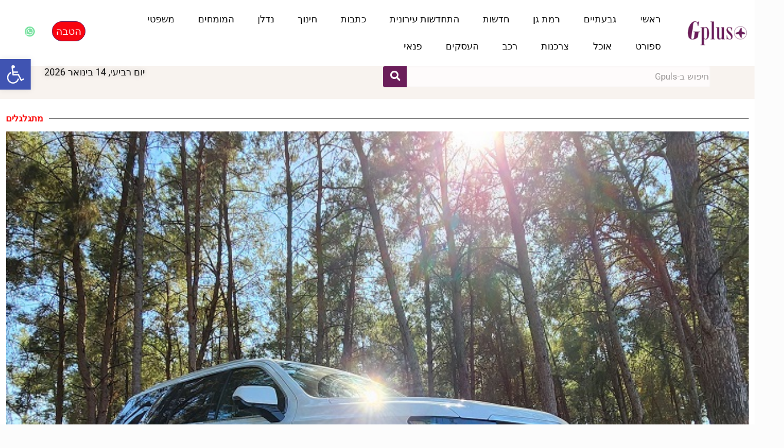

--- FILE ---
content_type: text/html; charset=UTF-8
request_url: https://givatayimplus.co.il/esc10/
body_size: 87194
content:
<!DOCTYPE html><html dir="rtl" lang="he-IL"><head><script data-no-optimize="1">var litespeed_docref=sessionStorage.getItem("litespeed_docref");litespeed_docref&&(Object.defineProperty(document,"referrer",{get:function(){return litespeed_docref}}),sessionStorage.removeItem("litespeed_docref"));</script> <meta charset="UTF-8"><meta name="viewport" content="width=device-width, initial-scale=1.0, viewport-fit=cover" /><meta name='robots' content='index, follow, max-image-preview:large, max-snippet:-1, max-video-preview:-1' />
 <script type="litespeed/javascript" data-src="https://www.googletagmanager.com/gtag/js?id=UA-142183172-1"></script> <script type="litespeed/javascript">window.dataLayer=window.dataLayer||[];function gtag(){dataLayer.push(arguments)}
gtag('js',new Date());gtag('config','UA-142183172-1')</script><meta name="format-detection" content="telephone=no"><meta name="viewport" content="width=device-width, initial-scale=1, maximum-scale=1" /><link rel="shortcut icon" href="http://givatayimplus.co.il/wp-content/uploads/2016/02/ICON-4-WEB.png" type="image/x-icon" />
 <script id="google_gtagjs-js-consent-mode-data-layer" type="litespeed/javascript">window.dataLayer=window.dataLayer||[];function gtag(){dataLayer.push(arguments)}
gtag('consent','default',{"ad_personalization":"denied","ad_storage":"denied","ad_user_data":"denied","analytics_storage":"denied","functionality_storage":"denied","security_storage":"denied","personalization_storage":"denied","region":["AT","BE","BG","CH","CY","CZ","DE","DK","EE","ES","FI","FR","GB","GR","HR","HU","IE","IS","IT","LI","LT","LU","LV","MT","NL","NO","PL","PT","RO","SE","SI","SK"],"wait_for_update":500});window._googlesitekitConsentCategoryMap={"statistics":["analytics_storage"],"marketing":["ad_storage","ad_user_data","ad_personalization"],"functional":["functionality_storage","security_storage"],"preferences":["personalization_storage"]};window._googlesitekitConsents={"ad_personalization":"denied","ad_storage":"denied","ad_user_data":"denied","analytics_storage":"denied","functionality_storage":"denied","security_storage":"denied","personalization_storage":"denied","region":["AT","BE","BG","CH","CY","CZ","DE","DK","EE","ES","FI","FR","GB","GR","HR","HU","IE","IS","IT","LI","LT","LU","LV","MT","NL","NO","PL","PT","RO","SE","SI","SK"],"wait_for_update":500}</script> <title>קדילאק אסקלייד - האס האמריקאי -</title><meta name="description" content="קדילאק אסקלייד - האס האמריקאי! ירון הולנדר ערך מבחן דרכים ל&quot;ספינת הפאר&quot; של ג&#039;נרל מוטורס המאטבזרת במנוע וי 8 עצום" /><link rel="canonical" href="https://givatayimplus.co.il/esc10/" /><meta property="og:locale" content="he_IL" /><meta property="og:type" content="article" /><meta property="og:title" content="קדילאק אסקלייד - האס האמריקאי -" /><meta property="og:description" content="קדילאק אסקלייד - האס האמריקאי! ירון הולנדר ערך מבחן דרכים ל&quot;ספינת הפאר&quot; של ג&#039;נרל מוטורס המאטבזרת במנוע וי 8 עצום" /><meta property="og:url" content="https://givatayimplus.co.il/esc10/" /><meta property="og:site_name" content="האתר Gplus. אתר הבית &#039;גבעתיים פלוס&#039; &#039;רמת גן פלוס&#039;" /><meta property="article:publisher" content="https://www.facebook.com/givatayimplus/" /><meta property="article:published_time" content="2023-10-13T12:09:01+00:00" /><meta property="article:modified_time" content="2024-10-07T13:13:46+00:00" /><meta property="og:image" content="https://givatayimplus.co.il/wp-content/uploads/2023/09/קדילאק-אסקלייד.jpg" /><meta property="og:image:width" content="500" /><meta property="og:image:height" content="333" /><meta property="og:image:type" content="image/jpeg" /><meta name="author" content="Editor1@gplus" /><meta name="twitter:card" content="summary_large_image" /><meta name="twitter:label1" content="נכתב על יד" /><meta name="twitter:data1" content="Editor1@gplus" /><meta name="twitter:label2" content="זמן קריאה מוערך" /><meta name="twitter:data2" content="16 דקות" /> <script type="application/ld+json" class="yoast-schema-graph">{"@context":"https://schema.org","@graph":[{"@type":"Article","@id":"https://givatayimplus.co.il/esc10/#article","isPartOf":{"@id":"https://givatayimplus.co.il/esc10/"},"author":{"name":"Editor1@gplus","@id":"https://givatayimplus.co.il/#/schema/person/027d04cfa419571c64cfbd8c940be969"},"headline":"קדילאק אסקלייד &#8211; האס האמריקאי","datePublished":"2023-10-13T12:09:01+00:00","dateModified":"2024-10-07T13:13:46+00:00","mainEntityOfPage":{"@id":"https://givatayimplus.co.il/esc10/"},"wordCount":14,"publisher":{"@id":"https://givatayimplus.co.il/#organization"},"image":{"@id":"https://givatayimplus.co.il/esc10/#primaryimage"},"thumbnailUrl":"https://givatayimplus.co.il/wp-content/uploads/2023/09/קדילאק-אסקלייד.jpg","keywords":["20/9/2023","G-PLUS","GPLUS","אתר Gplus","אתר ג'יפלוס","ג'י פלוס","ג'יפלוס","גבעתיים פלוס 110","המקומון רמת גן גבעתיים","חדשות הרכב","ירון הולנדר","כתב וצילם: ירון הולנדר","מבחן דרכים","מבחן רכש חדש","מבחני דרך","מבחני רכב","מגזין 110","מדור מתגלגלים","מכוניות חדשות","מקומון גבעתיים","מקומון רמת גן","מקומון רמת גן גבעתיים","מתגלגלים","מתגלגלים גבעתיים פלוס","נסיעות מבחן","קדילאק אסקלייד - האס האמריקאי","רכב גבעתיים פלוס","רכב חדש","רכב חשמלי","רכב רמת גן פלוס","רכבים חדשים","רמת גן פלוס","רמת גן פלוס 110","תחבורה"],"articleSection":["מתגלגלים","רכבי SUV חדשים"],"inLanguage":"he-IL"},{"@type":"WebPage","@id":"https://givatayimplus.co.il/esc10/","url":"https://givatayimplus.co.il/esc10/","name":"קדילאק אסקלייד - האס האמריקאי -","isPartOf":{"@id":"https://givatayimplus.co.il/#website"},"primaryImageOfPage":{"@id":"https://givatayimplus.co.il/esc10/#primaryimage"},"image":{"@id":"https://givatayimplus.co.il/esc10/#primaryimage"},"thumbnailUrl":"https://givatayimplus.co.il/wp-content/uploads/2023/09/קדילאק-אסקלייד.jpg","datePublished":"2023-10-13T12:09:01+00:00","dateModified":"2024-10-07T13:13:46+00:00","description":"קדילאק אסקלייד - האס האמריקאי! ירון הולנדר ערך מבחן דרכים ל\"ספינת הפאר\" של ג'נרל מוטורס המאטבזרת במנוע וי 8 עצום","breadcrumb":{"@id":"https://givatayimplus.co.il/esc10/#breadcrumb"},"inLanguage":"he-IL","potentialAction":[{"@type":"ReadAction","target":["https://givatayimplus.co.il/esc10/"]}]},{"@type":"ImageObject","inLanguage":"he-IL","@id":"https://givatayimplus.co.il/esc10/#primaryimage","url":"https://givatayimplus.co.il/wp-content/uploads/2023/09/קדילאק-אסקלייד.jpg","contentUrl":"https://givatayimplus.co.il/wp-content/uploads/2023/09/קדילאק-אסקלייד.jpg","width":500,"height":333},{"@type":"BreadcrumbList","@id":"https://givatayimplus.co.il/esc10/#breadcrumb","itemListElement":[{"@type":"ListItem","position":1,"name":"Home","item":"https://givatayimplus.co.il/"},{"@type":"ListItem","position":2,"name":"קדילאק אסקלייד &#8211; האס האמריקאי"}]},{"@type":"WebSite","@id":"https://givatayimplus.co.il/#website","url":"https://givatayimplus.co.il/","name":"האתר Gplus. אתר הבית &#039;גבעתיים פלוס&#039; &#039;רמת גן פלוס&#039;","description":"אתר הבית של רשת המגזינים המובילים באזור","publisher":{"@id":"https://givatayimplus.co.il/#organization"},"potentialAction":[{"@type":"SearchAction","target":{"@type":"EntryPoint","urlTemplate":"https://givatayimplus.co.il/?s={search_term_string}"},"query-input":{"@type":"PropertyValueSpecification","valueRequired":true,"valueName":"search_term_string"}}],"inLanguage":"he-IL"},{"@type":"Organization","@id":"https://givatayimplus.co.il/#organization","name":"גבעתיים פלוס","url":"https://givatayimplus.co.il/","logo":{"@type":"ImageObject","inLanguage":"he-IL","@id":"https://givatayimplus.co.il/#/schema/logo/image/","url":"http://givatayimplus.co.il/wp-content/uploads/2017/07/לוגו-גבעתיים-פלוס-סגול.gif","contentUrl":"http://givatayimplus.co.il/wp-content/uploads/2017/07/לוגו-גבעתיים-פלוס-סגול.gif","width":502,"height":232,"caption":"גבעתיים פלוס"},"image":{"@id":"https://givatayimplus.co.il/#/schema/logo/image/"},"sameAs":["https://www.facebook.com/givatayimplus/","https://www.instagram.com/givatayim_plus/"]},{"@type":"Person","@id":"https://givatayimplus.co.il/#/schema/person/027d04cfa419571c64cfbd8c940be969","name":"Editor1@gplus","image":{"@type":"ImageObject","inLanguage":"he-IL","@id":"https://givatayimplus.co.il/#/schema/person/image/","url":"https://secure.gravatar.com/avatar/9e5042cedc1e8946347ddf3b2295c5dc32b761f324260d5838244b5b923f5f37?s=96&d=mm&r=g","contentUrl":"https://secure.gravatar.com/avatar/9e5042cedc1e8946347ddf3b2295c5dc32b761f324260d5838244b5b923f5f37?s=96&d=mm&r=g","caption":"Editor1@gplus"}}]}</script> <link rel='dns-prefetch' href='//www.googletagmanager.com' /><link rel='dns-prefetch' href='//fonts.googleapis.com' /><link rel='dns-prefetch' href='//pagead2.googlesyndication.com' /><link rel="alternate" type="application/rss+xml" title="האתר Gplus. אתר הבית  &#039;גבעתיים פלוס&#039; &#039;רמת גן פלוס&#039; &laquo; פיד‏" href="https://givatayimplus.co.il/feed/" /><link rel="alternate" type="application/rss+xml" title="האתר Gplus. אתר הבית  &#039;גבעתיים פלוס&#039; &#039;רמת גן פלוס&#039; &laquo; פיד תגובות‏" href="https://givatayimplus.co.il/comments/feed/" /><link rel="alternate" title="oEmbed (JSON)" type="application/json+oembed" href="https://givatayimplus.co.il/wp-json/oembed/1.0/embed?url=https%3A%2F%2Fgivatayimplus.co.il%2Fesc10%2F" /><link rel="alternate" title="oEmbed (XML)" type="text/xml+oembed" href="https://givatayimplus.co.il/wp-json/oembed/1.0/embed?url=https%3A%2F%2Fgivatayimplus.co.il%2Fesc10%2F&#038;format=xml" /><style id="litespeed-ccss">:root{--wp--preset--aspect-ratio--square:1;--wp--preset--aspect-ratio--4-3:4/3;--wp--preset--aspect-ratio--3-4:3/4;--wp--preset--aspect-ratio--3-2:3/2;--wp--preset--aspect-ratio--2-3:2/3;--wp--preset--aspect-ratio--16-9:16/9;--wp--preset--aspect-ratio--9-16:9/16;--wp--preset--color--black:#000;--wp--preset--color--cyan-bluish-gray:#abb8c3;--wp--preset--color--white:#fff;--wp--preset--color--pale-pink:#f78da7;--wp--preset--color--vivid-red:#cf2e2e;--wp--preset--color--luminous-vivid-orange:#ff6900;--wp--preset--color--luminous-vivid-amber:#fcb900;--wp--preset--color--light-green-cyan:#7bdcb5;--wp--preset--color--vivid-green-cyan:#00d084;--wp--preset--color--pale-cyan-blue:#8ed1fc;--wp--preset--color--vivid-cyan-blue:#0693e3;--wp--preset--color--vivid-purple:#9b51e0;--wp--preset--gradient--vivid-cyan-blue-to-vivid-purple:linear-gradient(135deg,rgba(6,147,227,1) 0%,#9b51e0 100%);--wp--preset--gradient--light-green-cyan-to-vivid-green-cyan:linear-gradient(135deg,#7adcb4 0%,#00d082 100%);--wp--preset--gradient--luminous-vivid-amber-to-luminous-vivid-orange:linear-gradient(135deg,rgba(252,185,0,1) 0%,rgba(255,105,0,1) 100%);--wp--preset--gradient--luminous-vivid-orange-to-vivid-red:linear-gradient(135deg,rgba(255,105,0,1) 0%,#cf2e2e 100%);--wp--preset--gradient--very-light-gray-to-cyan-bluish-gray:linear-gradient(135deg,#eee 0%,#a9b8c3 100%);--wp--preset--gradient--cool-to-warm-spectrum:linear-gradient(135deg,#4aeadc 0%,#9778d1 20%,#cf2aba 40%,#ee2c82 60%,#fb6962 80%,#fef84c 100%);--wp--preset--gradient--blush-light-purple:linear-gradient(135deg,#ffceec 0%,#9896f0 100%);--wp--preset--gradient--blush-bordeaux:linear-gradient(135deg,#fecda5 0%,#fe2d2d 50%,#6b003e 100%);--wp--preset--gradient--luminous-dusk:linear-gradient(135deg,#ffcb70 0%,#c751c0 50%,#4158d0 100%);--wp--preset--gradient--pale-ocean:linear-gradient(135deg,#fff5cb 0%,#b6e3d4 50%,#33a7b5 100%);--wp--preset--gradient--electric-grass:linear-gradient(135deg,#caf880 0%,#71ce7e 100%);--wp--preset--gradient--midnight:linear-gradient(135deg,#020381 0%,#2874fc 100%);--wp--preset--font-size--small:13px;--wp--preset--font-size--medium:20px;--wp--preset--font-size--large:36px;--wp--preset--font-size--x-large:42px;--wp--preset--spacing--20:.44rem;--wp--preset--spacing--30:.67rem;--wp--preset--spacing--40:1rem;--wp--preset--spacing--50:1.5rem;--wp--preset--spacing--60:2.25rem;--wp--preset--spacing--70:3.38rem;--wp--preset--spacing--80:5.06rem;--wp--preset--shadow--natural:6px 6px 9px rgba(0,0,0,.2);--wp--preset--shadow--deep:12px 12px 50px rgba(0,0,0,.4);--wp--preset--shadow--sharp:6px 6px 0px rgba(0,0,0,.2);--wp--preset--shadow--outlined:6px 6px 0px -3px rgba(255,255,255,1),6px 6px rgba(0,0,0,1);--wp--preset--shadow--crisp:6px 6px 0px rgba(0,0,0,1)}html,body,div,span,h2,p,a,img,b,i,ul,li,form,label,figure,nav,section{margin:0;padding:0;border:0;font-size:100%;font:inherit;vertical-align:baseline}figure,nav,section{display:block}body{line-height:1}ul{list-style:none}body{--mfn-column-gap-top:0;--mfn-column-gap-bottom:40px;--mfn-column-gap-left:12px;--mfn-column-gap-right:12px;--mfn-article-box-decoration:#0089f7;--mfn-before-after-slider:#fff;--mfn-before-after-label:rgba(0,0,0,.25);--mfn-before-after-label-color:#fff;--mfn-blog-slider-date-bg:#f8f8f8;--mfn-blog-date-bg:#f8f8f8;--mfn-contactbox-line:rgba(255,255,255,.2);--mfn-infobox-line:rgba(255,255,255,.2);--mfn-faq-line:rgba(0,0,0,.1);--mfn-clients-tiles:rgba(0,0,0,.08);--mfn-clients-tiles-hover:#0089f7;--mfn-offer-thumbs-nav:#0089f7;--mfn-timeline-date-bg:#f8f8f8;--mfn-sliding-box-bg:#0089f7;--mfn-tabs-border-width:1px;--mfn-tabs-border-color:rgba(0,0,0,.08);--mfn-shape-divider:#000;--mfn-icon-box-icon:#0089f7;--mfn-popup-tmpl-offset:30px;--mfn-exitbutton-font-size:16px;--mfn-exitbutton-size:30px;--mfn-exitbutton-item-size:16px;--mfn-exitbutton-offset-horizontal:0px;--mfn-wpml-arrow-size:10px}body.style-simple{--mfn-contactbox-line:rgba(255,255,255,.1);--mfn-infobox-line:rgba(255,255,255,.1)}html{height:100%}body{-webkit-font-smoothing:antialiased;-webkit-text-size-adjust:100%}*,*:before,*:after{box-sizing:inherit;-webkit-font-smoothing:antialiased}h2{margin-bottom:15px}p{margin:0 0 15px}i{font-style:italic}b{font-weight:700}a,a:visited{text-decoration:none;outline:0}button::-moz-focus-inner,input::-moz-focus-inner{border:0;padding:0}button{display:inline-block;position:relative;padding:10px 20px;font-size:inherit;overflow:hidden;text-decoration:none!important;border-style:solid}.button-default button{border:none;border-radius:5px;box-shadow:inset 0 0 0 1px rgba(0,0,0,.03),inset 0px 4px 3px -2px rgba(0,0,0,.07)}@media (min-width:768px){.button-default button:after{content:"";position:absolute;left:0;top:0;height:100%;width:0;background:rgba(0,0,0,.05);z-index:1}}button::-moz-focus-inner{padding:0;border:0}body{min-width:960px}.layout-full-width{padding:0}form{margin-bottom:0}label{display:block;margin-bottom:5px;font-weight:500}input[type=email],input[type=search],input[type=tel],input[type=text]{padding:10px;outline:none;margin:0;width:230px;max-width:100%;display:block;margin-bottom:20px;font-size:15px;border-width:1px;border-style:solid;border-radius:0;box-sizing:border-box;-webkit-appearance:none}ul{list-style:none outside}input[type=email],input[type=search],input[type=tel],input[type=text]{border-color:rgba(0,0,0,.08)}input[type=email],input[type=search],input[type=tel],input[type=text]{background-color:#fff;color:#626262;box-shadow:inset 0 0 2px 2px rgba(0,0,0,.02)}body{--mfn-swiper-pagination-bullet-active-color:#007aff;--mfn-swiper-pagination-bullet-inactive-color:#000;--mfn-swiper-pagination-bullet-width:10px;--mfn-swiper-pagination-bullet-height:10px;--mfn-swiper-pagination-spacing:20px;--mfn-swiper-arrow-width:auto;--mfn-swiper-arrow-height:auto;--mfn-swiper-arrow-size:50px;--mfn-swiper-arrow-spacing:20px}.fa,.fas,.fab{-moz-osx-font-smoothing:grayscale;-webkit-font-smoothing:antialiased;display:inline-block;font-style:normal;font-variant:normal;text-rendering:auto;line-height:1}.fa-facebook:before{content:"\f09a"}.fa-google-plus:before{content:"\f2b3"}.fa-search:before{content:"\f002"}.fa-twitter:before{content:"\f099"}.fa-whatsapp:before{content:"\f232"}.sr-only{border:0;clip:rect(0,0,0,0);height:1px;margin:-1px;overflow:hidden;padding:0;position:absolute;width:1px}.fab{font-family:'Font Awesome 5 Brands';font-weight:400}.fa,.fas{font-family:'Font Awesome 5 Free';font-weight:900}body{--mfn-tabs-border-width:1px}html,body{overflow-x:hidden}@media only screen and (min-width:960px) and (max-width:1239px){body{min-width:0}}@media only screen and (min-width:768px) and (max-width:959px){body{min-width:0}}@media only screen and (max-width:767px){body{min-width:0}}[class*=" eicon-"]{display:inline-block;font-family:eicons;font-size:inherit;font-weight:400;font-style:normal;font-variant:normal;line-height:1;text-rendering:auto;-webkit-font-smoothing:antialiased;-moz-osx-font-smoothing:grayscale}.eicon-menu-bar:before{content:"\e816"}.eicon-close:before{content:"\e87f"}.elementor-screen-only{position:absolute;top:-10000em;width:1px;height:1px;margin:-1px;padding:0;overflow:hidden;clip:rect(0,0,0,0);border:0}.elementor *,.elementor :after,.elementor :before{box-sizing:border-box}.elementor a{box-shadow:none;text-decoration:none}.elementor img{height:auto;max-width:100%;border:none;border-radius:0;box-shadow:none}.elementor .elementor-widget:not(.elementor-widget-text-editor):not(.elementor-widget-theme-post-content) figure{margin:0}.elementor-widget-wrap .elementor-element.elementor-widget__width-initial{max-width:100%}@media (max-width:767px){.elementor-widget-wrap .elementor-element.elementor-widget-mobile__width-initial{max-width:100%}}.elementor-element{--flex-direction:initial;--flex-wrap:initial;--justify-content:initial;--align-items:initial;--align-content:initial;--gap:initial;--flex-basis:initial;--flex-grow:initial;--flex-shrink:initial;--order:initial;--align-self:initial;flex-basis:var(--flex-basis);flex-grow:var(--flex-grow);flex-shrink:var(--flex-shrink);order:var(--order);align-self:var(--align-self)}.elementor-invisible{visibility:hidden}.elementor-align-center{text-align:center}.elementor-align-center .elementor-button{width:auto}@media (max-width:1024px){.elementor-tablet-align-center{text-align:center}.elementor-tablet-align-center .elementor-button{width:auto}}@media (max-width:767px){.elementor-mobile-align-center{text-align:center}.elementor-mobile-align-center .elementor-button{width:auto}}:root{--page-title-display:block}.elementor-section{position:relative}.elementor-section .elementor-container{display:flex;margin-right:auto;margin-left:auto;position:relative}@media (max-width:1024px){.elementor-section .elementor-container{flex-wrap:wrap}}.elementor-section.elementor-section-boxed>.elementor-container{max-width:1140px}.elementor-section.elementor-section-items-middle>.elementor-container{align-items:center}.elementor-widget-wrap{position:relative;width:100%;flex-wrap:wrap;align-content:flex-start}.elementor:not(.elementor-bc-flex-widget) .elementor-widget-wrap{display:flex}.elementor-widget-wrap>.elementor-element{width:100%}.elementor-widget{position:relative}.elementor-widget:not(:last-child){margin-bottom:20px}.elementor-column{position:relative;min-height:1px;display:flex}.elementor-column-gap-default>.elementor-column>.elementor-element-populated{padding:10px}.elementor-inner-section .elementor-column-gap-no .elementor-element-populated{padding:0}@media (min-width:768px){.elementor-column.elementor-col-25{width:25%}.elementor-column.elementor-col-33{width:33.333%}.elementor-column.elementor-col-50{width:50%}.elementor-column.elementor-col-66{width:66.666%}.elementor-column.elementor-col-100{width:100%}}@media (max-width:767px){.elementor-reverse-mobile>.elementor-container>:first-child{order:10}.elementor-reverse-mobile>.elementor-container>:nth-child(2){order:9}.elementor-column{width:100%}}.elementor-grid{display:grid;grid-column-gap:var(--grid-column-gap);grid-row-gap:var(--grid-row-gap)}.elementor-grid .elementor-grid-item{min-width:0}.elementor-grid-0 .elementor-grid{display:inline-block;width:100%;word-spacing:var(--grid-column-gap);margin-bottom:calc(-1*var(--grid-row-gap))}.elementor-grid-0 .elementor-grid .elementor-grid-item{display:inline-block;margin-bottom:var(--grid-row-gap);word-break:break-word}.elementor-form-fields-wrapper{display:flex;flex-wrap:wrap}.elementor-field-group{flex-wrap:wrap;align-items:center}.elementor-field-group.elementor-field-type-submit{align-items:flex-end}.elementor-field-group .elementor-field-textual{width:100%;max-width:100%;border:1px solid #69727d;background-color:transparent;color:#1f2124;vertical-align:middle;flex-grow:1}.elementor-field-group .elementor-field-textual::-moz-placeholder{color:inherit;font-family:inherit;opacity:.6}.elementor-field-textual{line-height:1.4;font-size:15px;min-height:40px;padding:5px 14px;border-radius:3px}.elementor-field-textual.elementor-size-xs{font-size:13px;min-height:33px;padding:4px 12px;border-radius:2px}.elementor-button-align-start .e-form__buttons,.elementor-button-align-start .elementor-field-type-submit{justify-content:flex-end}.elementor-button-align-start .elementor-field-type-submit:not(.e-form__buttons__wrapper) .elementor-button{flex-basis:auto}.elementor-form .elementor-button{padding-block-start:0;padding-block-end:0;border:none}.elementor-form .elementor-button>span{display:flex;justify-content:center;flex-direction:row;gap:5px}.elementor-form .elementor-button.elementor-size-xs{min-height:33px}.elementor-heading-title{padding:0;margin:0;line-height:1}.elementor-button{display:inline-block;line-height:1;background-color:#69727d;font-size:15px;padding:12px 24px;border-radius:3px;color:#fff;fill:#fff;text-align:center}.elementor-button:visited{color:#fff}.elementor-button-content-wrapper{display:flex;justify-content:center;flex-direction:row;gap:5px}.elementor-button-text{display:inline-block}.elementor-button.elementor-size-xs{font-size:13px;padding:10px 20px;border-radius:2px}.elementor-button span{text-decoration:inherit}.elementor-element.elementor-button-info .elementor-button{background-color:#5bc0de}.elementor-view-stacked .elementor-icon{padding:.5em;background-color:#69727d;color:#fff;fill:#fff}.elementor-icon{display:inline-block;line-height:1;color:#69727d;font-size:50px;text-align:center}.elementor-icon i{width:1em;height:1em;position:relative;display:block}.elementor-icon i:before{position:absolute;left:50%;transform:translateX(-50%)}.elementor-shape-rounded .elementor-icon{border-radius:10%}.elementor-shape-circle .elementor-icon{border-radius:50%}@media (max-width:767px){.elementor .elementor-hidden-mobile,.elementor .elementor-hidden-phone{display:none}}@media (min-width:768px) and (max-width:1024px){.elementor .elementor-hidden-tablet{display:none}}@media (min-width:1025px) and (max-width:99999px){.elementor .elementor-hidden-desktop{display:none}}:root{--swiper-theme-color:#007aff}.swiper{margin-left:auto;margin-right:auto;position:relative;overflow:hidden;list-style:none;padding:0;z-index:1}.swiper-wrapper{position:relative;width:100%;height:100%;z-index:1;display:flex;box-sizing:content-box}.swiper-wrapper{transform:translate3d(0px,0,0)}.swiper-slide{flex-shrink:0;width:100%;height:100%;position:relative}:root{--swiper-navigation-size:44px}.elementor-element{--swiper-theme-color:#000;--swiper-navigation-size:44px;--swiper-pagination-bullet-size:6px;--swiper-pagination-bullet-horizontal-gap:6px}.elementor-element .swiper .swiper-slide figure{line-height:0}.elementor-kit-61029{--e-global-color-primary:#6b1e5a;--e-global-color-secondary:#121212;--e-global-color-text:#1e1e1e;--e-global-color-accent:#5f4f36;--e-global-color-a141cd2:#2c2b2a;--e-global-color-dfceda1:#060606;--e-global-color-058b082:#817d7d;--e-global-color-faeb185:#6b1e5a;--e-global-typography-primary-font-family:"Arial";--e-global-typography-primary-font-size:16px;--e-global-typography-primary-font-weight:600;--e-global-typography-primary-text-transform:none;--e-global-typography-primary-font-style:normal;--e-global-typography-primary-text-decoration:none;--e-global-typography-primary-line-height:1.3em;--e-global-typography-primary-letter-spacing:0px;--e-global-typography-secondary-font-family:"Arial";--e-global-typography-secondary-font-size:15px;--e-global-typography-secondary-font-weight:400;--e-global-typography-secondary-text-transform:none;--e-global-typography-secondary-font-style:normal;--e-global-typography-secondary-text-decoration:none;--e-global-typography-secondary-line-height:1.3em;--e-global-typography-text-font-family:"Arial";--e-global-typography-text-font-size:16px;--e-global-typography-text-font-weight:400;--e-global-typography-text-text-transform:none;--e-global-typography-text-font-style:normal;--e-global-typography-text-text-decoration:none;--e-global-typography-text-line-height:1.5em;--e-global-typography-accent-font-family:"Arial";--e-global-typography-accent-font-weight:500;--e-global-typography-accent-text-transform:none;--e-global-typography-accent-font-style:normal;--e-global-typography-accent-text-decoration:none;--e-global-typography-e767fbd-font-family:"Frank Ruhl Libre";--e-global-typography-e767fbd-font-size:44px;--e-global-typography-e767fbd-font-weight:700;--e-global-typography-e767fbd-text-transform:none;--e-global-typography-e767fbd-font-style:normal;--e-global-typography-e767fbd-text-decoration:none;--e-global-typography-e767fbd-line-height:1.3em;--e-global-typography-e767fbd-letter-spacing:0px;--e-global-typography-d9f459b-font-family:"Frank Ruhl Libre";--e-global-typography-d9f459b-font-size:26px;--e-global-typography-d9f459b-font-weight:500;--e-global-typography-d9f459b-text-transform:none;--e-global-typography-d9f459b-font-style:normal;--e-global-typography-d9f459b-text-decoration:none;--e-global-typography-d9f459b-line-height:1.3em;--e-global-typography-d9f459b-letter-spacing:0px;--e-global-typography-da21c65-font-family:"Frank Ruhl Libre";--e-global-typography-da21c65-font-size:20px;--e-global-typography-da21c65-font-weight:500;--e-global-typography-da21c65-text-transform:none;--e-global-typography-da21c65-font-style:normal;--e-global-typography-da21c65-text-decoration:none;--e-global-typography-da21c65-line-height:1.3em;--e-global-typography-da21c65-letter-spacing:0px;--e-global-typography-0d262bb-font-family:"Frank Ruhl Libre";--e-global-typography-0d262bb-font-size:17px;--e-global-typography-0d262bb-font-weight:500;--e-global-typography-0d262bb-text-transform:none;--e-global-typography-0d262bb-font-style:normal;--e-global-typography-0d262bb-text-decoration:none;--e-global-typography-0d262bb-line-height:1.2em;--e-global-typography-3f2ffb7-font-family:"Frank Ruhl Libre";--e-global-typography-3f2ffb7-font-size:15px;--e-global-typography-3f2ffb7-font-weight:400;--e-global-typography-3f2ffb7-text-transform:none;--e-global-typography-3f2ffb7-font-style:normal;--e-global-typography-3f2ffb7-text-decoration:none;--e-global-typography-3f2ffb7-line-height:1.2em;--e-global-typography-b11c54e-font-family:"Frank Ruhl Libre";--e-global-typography-b11c54e-font-size:13px;--e-global-typography-b11c54e-font-weight:400;--e-global-typography-b11c54e-text-transform:none;--e-global-typography-b11c54e-font-style:normal;--e-global-typography-b11c54e-text-decoration:none;--e-global-typography-b11c54e-line-height:1.2em;--e-global-typography-36c5ea9-font-family:"Frank Ruhl Libre";--e-global-typography-36c5ea9-font-size:14px;--e-global-typography-36c5ea9-font-weight:400;--e-global-typography-36c5ea9-text-transform:none;--e-global-typography-36c5ea9-font-style:normal;--e-global-typography-36c5ea9-text-decoration:none;--e-global-typography-36c5ea9-line-height:1.4em;--e-global-typography-beabbcc-font-family:"Frank Ruhl Libre";--e-global-typography-beabbcc-font-size:17px;--e-global-typography-beabbcc-font-weight:500;--e-global-typography-beabbcc-text-transform:none;--e-global-typography-beabbcc-font-style:normal;--e-global-typography-beabbcc-text-decoration:none;--e-global-typography-beabbcc-line-height:1.3em;--e-global-typography-beabbcc-letter-spacing:-.2px;--e-global-typography-6ab1e4b-font-family:"Frank Ruhl Libre";--e-global-typography-6ab1e4b-font-size:17px;--e-global-typography-6ab1e4b-font-weight:400;--e-global-typography-6ab1e4b-text-transform:none;--e-global-typography-6ab1e4b-font-style:normal;--e-global-typography-6ab1e4b-text-decoration:none;--e-global-typography-6ab1e4b-line-height:1.5em;--e-global-typography-a906496-font-family:"Arial";--e-global-typography-a906496-font-size:16px;--e-global-typography-a906496-font-weight:500;--e-global-typography-a906496-text-transform:none;--e-global-typography-a906496-font-style:normal;--e-global-typography-a906496-text-decoration:none;--e-global-typography-a906496-line-height:1.3em;--e-global-typography-a906496-letter-spacing:.3px;--e-global-typography-dec4296-font-family:"Frank Ruhl Libre";--e-global-typography-dec4296-font-size:18px;--e-global-typography-dec4296-font-weight:400;--e-global-typography-dec4296-text-transform:none;--e-global-typography-dec4296-font-style:normal;--e-global-typography-dec4296-text-decoration:none;--e-global-typography-dec4296-line-height:1.3em;--e-global-typography-dec4296-letter-spacing:0px;--e-global-typography-a260c91-font-family:"Frank Ruhl Libre";--e-global-typography-a260c91-font-size:16px;--e-global-typography-a260c91-font-weight:400;--e-global-typography-a260c91-text-transform:none;--e-global-typography-a260c91-font-style:normal;--e-global-typography-a260c91-text-decoration:none;--e-global-typography-a260c91-line-height:1.3em;--e-global-typography-1048b30-font-family:"Frank Ruhl Libre";--e-global-typography-1048b30-font-size:15px;--e-global-typography-1048b30-font-weight:400;--e-global-typography-2a7fd94-font-family:"Frank Ruhl Libre";--e-global-typography-2a7fd94-font-size:18px;--e-global-typography-2a7fd94-font-weight:400;--e-global-typography-2a7fd94-text-transform:none;--e-global-typography-2a7fd94-font-style:normal;--e-global-typography-2a7fd94-text-decoration:none;--e-global-typography-2a7fd94-line-height:1.3em;--e-global-typography-2a7fd94-letter-spacing:.3px;--e-global-typography-e467bb4-font-family:"Frank Ruhl Libre";--e-global-typography-e467bb4-font-size:19px;--e-global-typography-e467bb4-font-weight:400;--e-global-typography-e467bb4-text-transform:none;--e-global-typography-e467bb4-font-style:normal;--e-global-typography-e467bb4-text-decoration:none;--e-global-typography-e467bb4-line-height:1.5em;--e-global-typography-e467bb4-letter-spacing:0px;--e-global-typography-a83c142-font-family:"Frank Ruhl Libre";--e-global-typography-a83c142-font-size:72px;--e-global-typography-a83c142-font-weight:700;--e-global-typography-a83c142-line-height:1.3em;--e-global-typography-58a9f88-font-family:"Frank Ruhl Libre";--e-global-typography-58a9f88-font-size:13px;--e-global-typography-58a9f88-font-weight:400;--e-global-typography-58a9f88-text-transform:uppercase;--e-global-typography-58a9f88-font-style:normal;--e-global-typography-58a9f88-text-decoration:none;--e-global-typography-58a9f88-line-height:1.5em;--e-global-typography-58a9f88-letter-spacing:1.3px;--e-global-typography-4db49e1-font-family:"Frank Ruhl Libre";--e-global-typography-4db49e1-font-size:18px;--e-global-typography-4db49e1-font-weight:400;--e-global-typography-4db49e1-text-transform:none;--e-global-typography-4db49e1-font-style:normal;--e-global-typography-4db49e1-text-decoration:none;--e-global-typography-4db49e1-line-height:1.4em;--e-global-typography-2f65961-font-size:100px;--e-global-typography-2f65961-font-weight:700;--e-global-typography-2f65961-line-height:1em;--e-global-typography-2f65961-letter-spacing:3px;--e-global-typography-d159138-font-family:"Frank Ruhl Libre";--e-global-typography-d159138-font-size:16px;--e-global-typography-d159138-font-weight:400;--e-global-typography-d159138-text-transform:none;--e-global-typography-d159138-font-style:normal;--e-global-typography-d159138-text-decoration:none;--e-global-typography-d159138-line-height:1.4em;--e-global-typography-239133b-font-family:"Frank Ruhl Libre";--e-global-typography-239133b-font-size:19px;--e-global-typography-239133b-font-weight:400;--e-global-typography-239133b-text-transform:none;--e-global-typography-239133b-font-style:normal;--e-global-typography-239133b-text-decoration:none;--e-global-typography-239133b-line-height:1.3em;--e-global-typography-239133b-letter-spacing:0px;color:var(--e-global-color-text);font-family:"Roboto",Sans-serif;font-size:16px;font-weight:400;text-transform:none;font-style:normal;text-decoration:none;line-height:1.5em}.elementor-kit-61029 p{margin-bottom:1.5em}.elementor-kit-61029 a{color:#0e5ed5;font-family:"Arial",Sans-serif;font-size:16px;text-decoration:underline}.elementor-kit-61029 h2{color:var(--e-global-color-text);font-family:var(--e-global-typography-d9f459b-font-family),Sans-serif;font-size:var(--e-global-typography-d9f459b-font-size);font-weight:var(--e-global-typography-d9f459b-font-weight);text-transform:var(--e-global-typography-d9f459b-text-transform);font-style:var(--e-global-typography-d9f459b-font-style);text-decoration:var(--e-global-typography-d9f459b-text-decoration);line-height:var(--e-global-typography-d9f459b-line-height);letter-spacing:var(--e-global-typography-d9f459b-letter-spacing);word-spacing:var(--e-global-typography-d9f459b-word-spacing)}.elementor-kit-61029 button,.elementor-kit-61029 .elementor-button{font-family:"Arial",Sans-serif;font-size:17px;font-weight:500;text-decoration:none;line-height:1.2em;color:#f6f3f5;background-color:#02010100;border-style:solid;border-width:1px;border-color:var(--e-global-color-primary);border-radius:2px;padding:8px 12px}.elementor-section.elementor-section-boxed>.elementor-container{max-width:1170px}.elementor-widget:not(:last-child){margin-block-end:0px}.elementor-element{--widgets-spacing:0px 0px}@media (max-width:1024px){.elementor-kit-61029 h2{font-size:var(--e-global-typography-d9f459b-font-size);line-height:var(--e-global-typography-d9f459b-line-height);letter-spacing:var(--e-global-typography-d9f459b-letter-spacing);word-spacing:var(--e-global-typography-d9f459b-word-spacing)}.elementor-section.elementor-section-boxed>.elementor-container{max-width:1024px}}@media (max-width:767px){.elementor-kit-61029{--e-global-typography-e767fbd-font-size:38px}.elementor-kit-61029 h2{font-size:var(--e-global-typography-d9f459b-font-size);line-height:var(--e-global-typography-d9f459b-line-height);letter-spacing:var(--e-global-typography-d9f459b-letter-spacing);word-spacing:var(--e-global-typography-d9f459b-word-spacing)}.elementor-section.elementor-section-boxed>.elementor-container{max-width:767px}}.elementor-location-header:before{content:"";display:table;clear:both}[data-elementor-type=popup]:not(.elementor-edit-area){display:none}.elementor-search-form{display:block}.elementor-search-form button,.elementor-search-form input[type=search]{margin:0;border:0;padding:0;display:inline-block;vertical-align:middle;white-space:normal;background:0 0;line-height:1;min-width:0;font-size:15px;-webkit-appearance:none;-moz-appearance:none}.elementor-search-form button{background-color:#69727d;font-size:var(--e-search-form-submit-icon-size,16px);color:#fff;border-radius:0}.elementor-search-form__container{display:flex;overflow:hidden;border:0 solid transparent;min-height:50px}.elementor-search-form__container:not(.elementor-search-form--full-screen){background:#f1f2f3}.elementor-search-form__input{flex-basis:100%;color:#3f444b}.elementor-search-form__input::-moz-placeholder{color:inherit;font-family:inherit;opacity:.6}.elementor-search-form__submit{font-size:var(--e-search-form-submit-icon-size,16px)}.elementor-search-form .elementor-search-form__submit{color:var(--e-search-form-submit-text-color,#fff);border:none;border-radius:0}.e-form__buttons{flex-wrap:wrap}.e-form__buttons{display:flex}.elementor-field-type-tel input{direction:inherit}.elementor-form .elementor-button>span{display:flex;justify-content:center;align-items:center}.elementor-form .elementor-button .elementor-button-text{white-space:normal;flex-grow:0}.swiper-slide{will-change:transform;border-style:solid;border-width:0;overflow:hidden}.elementor-item:after,.elementor-item:before{display:block;position:absolute}.elementor-item:not(:hover):not(:focus):not(.elementor-item-active):not(.highlighted):after,.elementor-item:not(:hover):not(:focus):not(.elementor-item-active):not(.highlighted):before{opacity:0}.e--pointer-underline .elementor-item:after,.e--pointer-underline .elementor-item:before{height:3px;width:100%;left:0;background-color:#3f444b;z-index:2}.e--pointer-underline .elementor-item:after{content:"";bottom:0}.elementor-nav-menu--main .elementor-nav-menu a{padding:13px 20px}.elementor-nav-menu--main .elementor-nav-menu ul{position:absolute;width:12em;border-width:0;border-style:solid;padding:0}.elementor-nav-menu--layout-horizontal{display:flex}.elementor-nav-menu--layout-horizontal .elementor-nav-menu{display:flex;flex-wrap:wrap}.elementor-nav-menu--layout-horizontal .elementor-nav-menu a{white-space:nowrap;flex-grow:1}.elementor-nav-menu--layout-horizontal .elementor-nav-menu>li{display:flex}.elementor-nav-menu--layout-horizontal .elementor-nav-menu>li ul{top:100%!important}.elementor-nav-menu--layout-horizontal .elementor-nav-menu>li:not(:first-child)>a{margin-inline-start:var(--e-nav-menu-horizontal-menu-item-margin)}.elementor-nav-menu--layout-horizontal .elementor-nav-menu>li:not(:first-child)>ul{right:var(--e-nav-menu-horizontal-menu-item-margin)!important}.elementor-nav-menu--layout-horizontal .elementor-nav-menu>li:not(:last-child)>a{margin-inline-end:var(--e-nav-menu-horizontal-menu-item-margin)}.elementor-nav-menu--layout-horizontal .elementor-nav-menu>li:not(:last-child):after{content:var(--e-nav-menu-divider-content,none);height:var(--e-nav-menu-divider-height,35%);border-left:var(--e-nav-menu-divider-width,2px) var(--e-nav-menu-divider-style,solid) var(--e-nav-menu-divider-color,#000);border-bottom-color:var(--e-nav-menu-divider-color,#000);border-right-color:var(--e-nav-menu-divider-color,#000);border-top-color:var(--e-nav-menu-divider-color,#000);align-self:center}.elementor-widget-nav-menu .elementor-widget-container{display:flex;flex-direction:column}.elementor-nav-menu{position:relative;z-index:2}.elementor-nav-menu:after{content:" ";display:block;height:0;font:0/0 serif;clear:both;visibility:hidden;overflow:hidden}.elementor-nav-menu,.elementor-nav-menu li,.elementor-nav-menu ul{display:block;list-style:none;margin:0;padding:0;line-height:normal}.elementor-nav-menu ul{display:none}.elementor-nav-menu ul ul a{border-left:16px solid transparent}.elementor-nav-menu a,.elementor-nav-menu li{position:relative}.elementor-nav-menu li{border-width:0}.elementor-nav-menu a{display:flex;align-items:center}.elementor-nav-menu a{padding:10px 20px;line-height:20px}.elementor-menu-toggle{display:flex;align-items:center;justify-content:center;font-size:var(--nav-menu-icon-size,22px);padding:.25em;border:0 solid;border-radius:3px;background-color:rgba(0,0,0,.05);color:#33373d}.elementor-menu-toggle:not(.elementor-active) .elementor-menu-toggle__icon--close{display:none}.elementor-nav-menu--dropdown{background-color:#fff;font-size:13px}.elementor-nav-menu--dropdown.elementor-nav-menu__container{margin-top:10px;transform-origin:top;overflow-y:auto;overflow-x:hidden}.elementor-nav-menu--dropdown.elementor-nav-menu__container .elementor-sub-item{font-size:.85em}.elementor-nav-menu--dropdown a{color:#33373d}ul.elementor-nav-menu--dropdown a{text-shadow:none;border-right:8px solid transparent}.elementor-nav-menu--toggle{--menu-height:100vh}.elementor-nav-menu--toggle .elementor-menu-toggle:not(.elementor-active)+.elementor-nav-menu__container{transform:scaleY(0);max-height:0;overflow:hidden}.elementor-nav-menu--stretch .elementor-nav-menu__container.elementor-nav-menu--dropdown{position:absolute;z-index:9997}@media (max-width:1024px){.elementor-nav-menu--dropdown-tablet .elementor-nav-menu--main{display:none}}@media (min-width:1025px){.elementor-nav-menu--dropdown-tablet .elementor-menu-toggle,.elementor-nav-menu--dropdown-tablet .elementor-nav-menu--dropdown{display:none}.elementor-nav-menu--dropdown-tablet nav.elementor-nav-menu--dropdown.elementor-nav-menu__container{overflow-y:hidden}}.swiper:not(.swiper-initialized)>.swiper-wrapper{gap:var(--e-n-carousel-swiper-slides-gap);overflow:hidden}.elementor-widget-divider{--divider-border-style:none;--divider-border-width:1px;--divider-color:#0c0d0e;--divider-icon-size:20px;--divider-element-spacing:10px;--divider-pattern-height:24px;--divider-pattern-size:20px;--divider-pattern-url:none;--divider-pattern-repeat:repeat-x}.elementor-widget-divider .elementor-divider{display:flex}.elementor-widget-divider .elementor-divider__text{font-size:15px;line-height:1;max-width:95%}.elementor-widget-divider .elementor-divider__element{margin:0 var(--divider-element-spacing);flex-shrink:0}.elementor-widget-divider .elementor-divider-separator{display:flex;margin:0;direction:ltr}.elementor-widget-divider--view-line_text .elementor-divider-separator{align-items:center}.elementor-widget-divider--view-line_text .elementor-divider-separator:after,.elementor-widget-divider--view-line_text .elementor-divider-separator:before{display:block;content:"";border-block-end:0;flex-grow:1;border-block-start:var(--divider-border-width) var(--divider-border-style) var(--divider-color)}.elementor-widget-divider--element-align-left .elementor-divider-separator:before{content:none}.elementor-widget-divider--element-align-left .elementor-divider__element{margin-left:0}.rtl .elementor-widget-divider .elementor-divider__text{direction:rtl}.elementor-widget-image{text-align:center}.elementor-widget-image a{display:inline-block}.elementor-widget-image img{vertical-align:middle;display:inline-block}.elementor-70915 .elementor-element.elementor-element-2c77c89:not(.elementor-motion-effects-element-type-background){background-color:#fff}.elementor-70915 .elementor-element.elementor-element-2c77c89{margin-top:60px;margin-bottom:0}.elementor-70915 .elementor-element.elementor-element-69e6c11{--divider-border-style:solid;--divider-color:#000;--divider-border-width:1px}.elementor-70915 .elementor-element.elementor-element-69e6c11 .elementor-divider-separator{width:100%}.elementor-70915 .elementor-element.elementor-element-69e6c11 .elementor-divider{padding-block-start:15px;padding-block-end:15px}.elementor-70915 .elementor-element.elementor-element-69e6c11 .elementor-divider__text{color:#ec1111}.elementor-70915 .elementor-element.elementor-element-29aa125 img{width:100%;max-width:100%}body.elementor-page-70915:not(.elementor-motion-effects-element-type-background){background-color:#f2e7df}@media (max-width:767px){.elementor-70915 .elementor-element.elementor-element-2c77c89{margin-top:0;margin-bottom:0}.elementor-70915 .elementor-element.elementor-element-29aa125>.elementor-widget-container{margin:0 -15px}}.elementor-33453 .elementor-element.elementor-element-53651dd2>.elementor-container{min-height:100vh}.elementor-33453 .elementor-element.elementor-element-53651dd2>.elementor-container>.elementor-column>.elementor-widget-wrap{align-content:center;align-items:center}.elementor-33453 .elementor-element.elementor-element-53651dd2:not(.elementor-motion-effects-element-type-background){background-color:transparent;background-image:linear-gradient(180deg,rgba(0,63,255,.7) 0%,rgba(0,0,0,.54) 100%)}.elementor-33453 .elementor-element.elementor-element-3e83c649:not(.elementor-motion-effects-element-type-background)>.elementor-widget-wrap{background-color:rgba(255,255,255,.5);background-image:url("https://givatayimplus.co.il/wp-content/uploads/2021/12/headphones-hero.jpg");background-position:center center}.elementor-33453 .elementor-element.elementor-element-690c2d93{--spacer-size:50px}.elementor-33453 .elementor-element.elementor-element-5d86b075:not(.elementor-motion-effects-element-type-background)>.elementor-widget-wrap{background-color:transparent;background-image:linear-gradient(180deg,var(--e-global-color-primary) 52%,#f8eef0 100%)}.elementor-33453 .elementor-element.elementor-element-504f6cf{text-align:center}.elementor-33453 .elementor-element.elementor-element-504f6cf .elementor-heading-title{color:#fff;font-family:"Maven Pro",Sans-serif;font-size:50px;font-weight:400;text-transform:capitalize}.elementor-33453 .elementor-element.elementor-element-01334a4 .elementor-button-content-wrapper{flex-direction:row}.elementor-33453 .elementor-element.elementor-element-01334a4 .elementor-button{background-color:var(--e-global-color-accent);border-radius:15px}@media (max-width:1024px) and (min-width:768px){.elementor-33453 .elementor-element.elementor-element-3e83c649{width:100%}.elementor-33453 .elementor-element.elementor-element-5d86b075{width:100%}}@media (max-width:1024px){.elementor-33453 .elementor-element.elementor-element-3e83c649:not(.elementor-motion-effects-element-type-background)>.elementor-widget-wrap{background-size:cover}}@media (max-width:767px){.elementor-33453 .elementor-element.elementor-element-504f6cf .elementor-heading-title{font-size:37px}}.elementor-23485 .elementor-element.elementor-element-286e94e4>.elementor-container{min-height:475px}.elementor-23485 .elementor-element.elementor-element-286e94e4:not(.elementor-motion-effects-element-type-background){background-image:url("https://givatayimplus.co.il/wp-content/uploads/2021/04/app_bg.png");background-position:center center;background-repeat:no-repeat;background-size:contain}.elementor-23485 .elementor-element.elementor-element-286e94e4{box-shadow:0px 0px 10px 0px rgba(0,0,0,.5);margin-top:85px;margin-bottom:0;padding:0 44% 0 9%}.elementor-23485 .elementor-element.elementor-element-102b5b6a{z-index:2}.elementor-23485 .elementor-element.elementor-element-112e9ced .elementor-heading-title{color:#fff;font-size:45px;font-weight:300;text-transform:uppercase}.elementor-23485 .elementor-element.elementor-element-24e6ee5d{color:#fff;font-size:18px}.elementor-23485 .elementor-element.elementor-element-9df0168{margin-top:0;margin-bottom:0;padding:0}.elementor-23485 .elementor-element.elementor-element-7c24cef .elementor-field-group{padding-right:calc(1px/2);padding-left:calc(1px/2);margin-bottom:0}.elementor-23485 .elementor-element.elementor-element-7c24cef .elementor-form-fields-wrapper{margin-left:calc(-1px/2);margin-right:calc(-1px/2);margin-bottom:0}.elementor-23485 .elementor-element.elementor-element-7c24cef .elementor-field-group:not(.elementor-field-type-upload) .elementor-field:not(.elementor-select-wrapper){background-color:#fff;border-width:1px}.elementor-23485 .elementor-element.elementor-element-7c24cef .elementor-button[type=submit]{color:#fff}.elementor-23485 .elementor-element.elementor-element-7c24cef{--e-form-steps-indicators-spacing:20px;--e-form-steps-indicator-padding:30px;--e-form-steps-indicator-inactive-secondary-color:#fff;--e-form-steps-indicator-active-secondary-color:#fff;--e-form-steps-indicator-completed-secondary-color:#fff;--e-form-steps-divider-width:1px;--e-form-steps-divider-gap:10px}.elementor-23485 .elementor-element.elementor-element-7c24cef>.elementor-widget-container{margin:0;padding:0}.elementor-23485 .elementor-element.elementor-element-def814d{margin-top:14px;margin-bottom:0;padding:0}.elementor-23485 .elementor-element.elementor-element-6f7d033 .elementor-field-group{padding-right:calc(1px/2);padding-left:calc(1px/2);margin-bottom:0}.elementor-23485 .elementor-element.elementor-element-6f7d033 .elementor-form-fields-wrapper{margin-left:calc(-1px/2);margin-right:calc(-1px/2);margin-bottom:0}.elementor-23485 .elementor-element.elementor-element-6f7d033 .elementor-field-group:not(.elementor-field-type-upload) .elementor-field:not(.elementor-select-wrapper){background-color:#fff;border-width:1px}.elementor-23485 .elementor-element.elementor-element-6f7d033 .elementor-button[type=submit]{color:#fff}.elementor-23485 .elementor-element.elementor-element-6f7d033{--e-form-steps-indicators-spacing:20px;--e-form-steps-indicator-padding:30px;--e-form-steps-indicator-inactive-secondary-color:#fff;--e-form-steps-indicator-active-secondary-color:#fff;--e-form-steps-indicator-completed-secondary-color:#fff;--e-form-steps-divider-width:1px;--e-form-steps-divider-gap:10px}.elementor-23485 .elementor-element.elementor-element-6f7d033>.elementor-widget-container{margin:0;padding:0}.elementor-23485 .elementor-element.elementor-element-91dbe50>.elementor-container{min-height:475px}.elementor-23485 .elementor-element.elementor-element-91dbe50:not(.elementor-motion-effects-element-type-background){background-image:url("https://givatayimplus.co.il/wp-content/uploads/2021/04/app_bg.png");background-position:center center;background-repeat:no-repeat;background-size:contain}.elementor-23485 .elementor-element.elementor-element-91dbe50{box-shadow:0px 0px 10px 0px rgba(0,0,0,.5);margin-top:85px;margin-bottom:0;padding:0 44% 0 9%}.elementor-23485 .elementor-element.elementor-element-10777fe{z-index:2}.elementor-23485 .elementor-element.elementor-element-19949b3 .elementor-heading-title{color:#fff;font-size:48px;font-weight:300;text-transform:uppercase}.elementor-23485 .elementor-element.elementor-element-a9133b4{color:#fff;font-size:18px}.elementor-23485 .elementor-element.elementor-element-39e3031{margin-top:0;margin-bottom:0;padding:0}.elementor-23485 .elementor-element.elementor-element-55f25a8 .elementor-field-group{padding-right:calc(1px/2);padding-left:calc(1px/2);margin-bottom:0}.elementor-23485 .elementor-element.elementor-element-55f25a8 .elementor-form-fields-wrapper{margin-left:calc(-1px/2);margin-right:calc(-1px/2);margin-bottom:0}.elementor-23485 .elementor-element.elementor-element-55f25a8 .elementor-field-group:not(.elementor-field-type-upload) .elementor-field:not(.elementor-select-wrapper){background-color:#fff;border-width:1px}.elementor-23485 .elementor-element.elementor-element-55f25a8 .elementor-button[type=submit]{color:#fff}.elementor-23485 .elementor-element.elementor-element-55f25a8{--e-form-steps-indicators-spacing:20px;--e-form-steps-indicator-padding:30px;--e-form-steps-indicator-inactive-secondary-color:#fff;--e-form-steps-indicator-active-secondary-color:#fff;--e-form-steps-indicator-completed-secondary-color:#fff;--e-form-steps-divider-width:1px;--e-form-steps-divider-gap:10px}.elementor-23485 .elementor-element.elementor-element-55f25a8>.elementor-widget-container{margin:0;padding:0}.elementor-23485 .elementor-element.elementor-element-db8ae14{margin-top:14px;margin-bottom:0;padding:0}.elementor-23485 .elementor-element.elementor-element-4bfe2b0 .elementor-field-group{padding-right:calc(1px/2);padding-left:calc(1px/2);margin-bottom:0}.elementor-23485 .elementor-element.elementor-element-4bfe2b0 .elementor-form-fields-wrapper{margin-left:calc(-1px/2);margin-right:calc(-1px/2);margin-bottom:0}.elementor-23485 .elementor-element.elementor-element-4bfe2b0 .elementor-field-group:not(.elementor-field-type-upload) .elementor-field:not(.elementor-select-wrapper){background-color:#fff;border-width:1px}.elementor-23485 .elementor-element.elementor-element-4bfe2b0 .elementor-button[type=submit]{color:#fff}.elementor-23485 .elementor-element.elementor-element-4bfe2b0{--e-form-steps-indicators-spacing:20px;--e-form-steps-indicator-padding:30px;--e-form-steps-indicator-inactive-secondary-color:#fff;--e-form-steps-indicator-active-secondary-color:#fff;--e-form-steps-indicator-completed-secondary-color:#fff;--e-form-steps-divider-width:1px;--e-form-steps-divider-gap:10px}.elementor-23485 .elementor-element.elementor-element-4bfe2b0>.elementor-widget-container{margin:0;padding:0}.elementor-23485 .elementor-element.elementor-element-30af7842{margin-top:-56px;margin-bottom:0}.elementor-23485 .elementor-element.elementor-element-518857b0{--grid-template-columns:repeat(0,auto);--icon-size:18px;--grid-column-gap:5px;--grid-row-gap:0px}.elementor-23485 .elementor-element.elementor-element-518857b0 .elementor-widget-container{text-align:left}.elementor-23485 .elementor-element.elementor-element-518857b0 .elementor-social-icon{background-color:rgba(255,255,255,0)}.elementor-23485 .elementor-element.elementor-element-518857b0>.elementor-widget-container{padding:0 0 0 20px}.elementor-23485 .elementor-element.elementor-element-510452ac{margin-top:-432px;margin-bottom:0;padding:0 0 0 60%}.elementor-23485 .elementor-element.elementor-element-714adb73{--e-image-carousel-slides-to-show:1}@media (max-width:1024px){.elementor-23485 .elementor-element.elementor-element-286e94e4>.elementor-container{min-height:430px}.elementor-23485 .elementor-element.elementor-element-91dbe50>.elementor-container{min-height:430px}}@media (max-width:767px){.elementor-23485 .elementor-element.elementor-element-286e94e4>.elementor-container{min-height:443px}.elementor-23485 .elementor-element.elementor-element-286e94e4:not(.elementor-motion-effects-element-type-background){background-size:cover}.elementor-23485 .elementor-element.elementor-element-286e94e4{padding:0}.elementor-23485 .elementor-element.elementor-element-102b5b6a{width:100%}.elementor-23485 .elementor-element.elementor-element-9df0168{padding:0 154px 0 0}.elementor-23485 .elementor-element.elementor-element-def814d{padding:0 154px 0 0}.elementor-23485 .elementor-element.elementor-element-91dbe50>.elementor-container{min-height:443px}.elementor-23485 .elementor-element.elementor-element-91dbe50:not(.elementor-motion-effects-element-type-background){background-size:cover}.elementor-23485 .elementor-element.elementor-element-91dbe50{margin-top:0;margin-bottom:0;padding:0}.elementor-23485 .elementor-element.elementor-element-10777fe{width:100%}.elementor-23485 .elementor-element.elementor-element-19949b3 .elementor-heading-title{font-size:28px}.elementor-23485 .elementor-element.elementor-element-a9133b4{line-height:.5em}.elementor-23485 .elementor-element.elementor-element-39e3031{padding:0 154px 0 0}.elementor-23485 .elementor-element.elementor-element-db8ae14{padding:0 154px 0 0}.elementor-23485 .elementor-element.elementor-element-510452ac{margin-top:-175px;margin-bottom:0}}.elementor-29204 .elementor-element.elementor-element-70c4690>.elementor-container{max-width:1100px}.elementor-29204 .elementor-element.elementor-element-70c4690:not(.elementor-motion-effects-element-type-background){background-color:#fff}.elementor-29204 .elementor-element.elementor-element-c26c12a .elementor-menu-toggle{margin:0 auto}.elementor-29204 .elementor-element.elementor-element-c26c12a .elementor-nav-menu--dropdown .elementor-item,.elementor-29204 .elementor-element.elementor-element-c26c12a .elementor-nav-menu--dropdown .elementor-sub-item{font-family:"Roboto",Sans-serif;text-decoration:none}.elementor-29204 .elementor-element.elementor-element-4df6976 .elementor-button{font-family:"Roboto",Sans-serif;fill:#f6f6f6;color:#f6f6f6;background-color:#fb3704;border-radius:45px}.elementor-29204 .elementor-element.elementor-element-1992d2e .elementor-icon-wrapper{text-align:center}.elementor-29204 .elementor-element.elementor-element-1992d2e.elementor-view-stacked .elementor-icon{background-color:#83e490}.elementor-29204 .elementor-element.elementor-element-1992d2e .elementor-icon{padding:6px}.elementor-29204 .elementor-element.elementor-element-030cdda:not(.elementor-motion-effects-element-type-background){background-color:#f8f3ef}.elementor-29204 .elementor-element.elementor-element-28f24d9:not(.elementor-motion-effects-element-type-background){background-color:#f8f3ef}.elementor-29204 .elementor-element.elementor-element-ce10286 .elementor-search-form__container{min-height:24px}.elementor-29204 .elementor-element.elementor-element-ce10286 .elementor-search-form__submit{min-width:24px;--e-search-form-submit-text-color:#f7fbf9;background-color:var(--e-global-color-primary)}.elementor-29204 .elementor-element.elementor-element-ce10286 .elementor-search-form__input{padding-left:calc(24px/3);padding-right:calc(24px/3)}.elementor-29204 .elementor-element.elementor-element-ce10286 input[type=search].elementor-search-form__input{font-family:"Roboto",Sans-serif;font-weight:400}.elementor-29204 .elementor-element.elementor-element-ce10286 .elementor-search-form__input{color:#726f6f;fill:#726f6f}.elementor-29204 .elementor-element.elementor-element-ce10286:not(.elementor-search-form--skin-full_screen) .elementor-search-form__container{background-color:#fff;border-radius:3px}.elementor-29204 .elementor-element.elementor-element-7aca1c4{columns:1;text-align:right;color:var(--e-global-color-secondary);font-family:"Roboto",Sans-serif;font-size:16px;font-weight:400;text-shadow:0px 0px 10px rgba(0,0,0,.3);width:var(--container-widget-width,1561px);max-width:1561px;--container-widget-width:1561px;--container-widget-flex-grow:0}.elementor-29204 .elementor-element.elementor-element-7aca1c4>.elementor-widget-container{margin:0}.elementor-29204 .elementor-element.elementor-element-815278e>.elementor-container{max-width:1100px}.elementor-29204 .elementor-element.elementor-element-815278e:not(.elementor-motion-effects-element-type-background){background-color:#fff}.elementor-29204 .elementor-element.elementor-element-2632783 .elementor-menu-toggle{margin:0 auto}.elementor-29204 .elementor-element.elementor-element-6ebbe0c .elementor-icon-wrapper{text-align:center}.elementor-29204 .elementor-element.elementor-element-6ebbe0c.elementor-view-stacked .elementor-icon{background-color:#83e490}.elementor-29204 .elementor-element.elementor-element-6ebbe0c .elementor-icon{padding:6px}.elementor-29204 .elementor-element.elementor-element-877879d .elementor-button{background-color:#f85806;border-radius:90px}.elementor-29204 .elementor-element.elementor-element-7e92343 .elementor-search-form__container{min-height:18px}.elementor-29204 .elementor-element.elementor-element-7e92343 .elementor-search-form__submit{min-width:18px}.elementor-29204 .elementor-element.elementor-element-7e92343 .elementor-search-form__input{padding-left:calc(18px/3);padding-right:calc(18px/3)}.elementor-29204 .elementor-element.elementor-element-7e92343 input[type=search].elementor-search-form__input{font-family:"Roboto",Sans-serif;font-weight:400}.elementor-29204 .elementor-element.elementor-element-7e92343:not(.elementor-search-form--skin-full_screen) .elementor-search-form__container{border-radius:3px}.elementor-29204 .elementor-element.elementor-element-3edb018{columns:1;text-align:right;color:var(--e-global-color-secondary);font-family:"Roboto",Sans-serif;font-size:16px;font-weight:400;text-shadow:0px 0px 10px rgba(0,0,0,.3);width:var(--container-widget-width,1561px);max-width:1561px;--container-widget-width:1561px;--container-widget-flex-grow:0}.elementor-29204 .elementor-element.elementor-element-3edb018>.elementor-widget-container{margin:0}.elementor-29204 .elementor-element.elementor-element-2386fc4:not(.elementor-motion-effects-element-type-background){background-color:#fff}.elementor-29204 .elementor-element.elementor-element-ad3d9c9.elementor-column.elementor-element[data-element_type="column"]>.elementor-widget-wrap.elementor-element-populated{align-content:center;align-items:center}.elementor-29204 .elementor-element.elementor-element-a3534e5>.elementor-widget-container{margin:0}.elementor-29204 .elementor-element.elementor-element-e93441c.elementor-column.elementor-element[data-element_type="column"]>.elementor-widget-wrap.elementor-element-populated{align-content:center;align-items:center}.elementor-29204 .elementor-element.elementor-element-7966b86 .elementor-menu-toggle{margin:0 auto}.elementor-29204 .elementor-element.elementor-element-7966b86 .elementor-nav-menu .elementor-item{font-family:"Roboto",Sans-serif;text-decoration:none}.elementor-29204 .elementor-element.elementor-element-7966b86 .elementor-nav-menu--main .elementor-item{color:#0a0a0a;fill:#0a0a0a}.elementor-29204 .elementor-element.elementor-element-7966b86 .elementor-nav-menu--dropdown .elementor-item,.elementor-29204 .elementor-element.elementor-element-7966b86 .elementor-nav-menu--dropdown .elementor-sub-item{font-family:"Roboto",Sans-serif;text-decoration:none}.elementor-29204 .elementor-element.elementor-element-5e63879.elementor-column.elementor-element[data-element_type="column"]>.elementor-widget-wrap.elementor-element-populated{align-content:center;align-items:center}.elementor-29204 .elementor-element.elementor-element-f832e3b{margin-top:-7px;margin-bottom:0}.elementor-29204 .elementor-element.elementor-element-7dca1fb.elementor-column.elementor-element[data-element_type="column"]>.elementor-widget-wrap.elementor-element-populated{align-content:center;align-items:center}.elementor-29204 .elementor-element.elementor-element-ec6020d .elementor-button{font-family:"Roboto",Sans-serif;fill:#fcf5f5;color:#fcf5f5;background-color:#f80410;border-radius:45px;padding:6px}.elementor-29204 .elementor-element.elementor-element-406be7a.elementor-column.elementor-element[data-element_type="column"]>.elementor-widget-wrap.elementor-element-populated{align-content:center;align-items:center}.elementor-29204 .elementor-element.elementor-element-c0f83ad{text-align:center}.elementor-29204 .elementor-element.elementor-element-c0f83ad img{width:40%;opacity:.6;border-radius:45px}.elementor-29204 .elementor-element.elementor-element-d2c89b8:not(.elementor-motion-effects-element-type-background){background-color:#f8f3ef}.elementor-29204 .elementor-element.elementor-element-d7b3c59{margin-top:-20px;margin-bottom:0}.elementor-29204 .elementor-element.elementor-element-14c8e12 .elementor-search-form__container{min-height:5px}.elementor-29204 .elementor-element.elementor-element-14c8e12 .elementor-search-form__submit{min-width:5px;--e-search-form-submit-text-color:#f2eeee;background-color:var(--e-global-color-primary)}.elementor-29204 .elementor-element.elementor-element-14c8e12 .elementor-search-form__input{padding-left:calc(5px/3);padding-right:calc(5px/3)}.elementor-29204 .elementor-element.elementor-element-14c8e12 input[type=search].elementor-search-form__input{font-family:"Roboto",Sans-serif;font-weight:400;line-height:1.8em}.elementor-29204 .elementor-element.elementor-element-14c8e12 .elementor-search-form__input{color:#635f5f;fill:#635f5f}.elementor-29204 .elementor-element.elementor-element-14c8e12:not(.elementor-search-form--skin-full_screen) .elementor-search-form__container{background-color:#fefbfb;border-radius:3px}.elementor-29204 .elementor-element.elementor-element-b4cb14a{columns:1;text-align:left;color:var(--e-global-color-secondary);font-family:"Roboto",Sans-serif;font-size:16px;font-weight:400;line-height:2em;text-shadow:0px 0px 10px rgba(0,0,0,.3);width:var(--container-widget-width,1561px);max-width:1561px;--container-widget-width:1561px;--container-widget-flex-grow:0}.elementor-29204 .elementor-element.elementor-element-b4cb14a>.elementor-widget-container{margin:-5px 0 0}@media (min-width:768px){.elementor-29204 .elementor-element.elementor-element-ad3d9c9{width:10.1%}.elementor-29204 .elementor-element.elementor-element-e93441c{width:77%}.elementor-29204 .elementor-element.elementor-element-5e63879{width:12.233%}.elementor-29204 .elementor-element.elementor-element-7dca1fb{width:53.667%}.elementor-29204 .elementor-element.elementor-element-406be7a{width:46.333%}}@media (max-width:1024px){.elementor-29204 .elementor-element.elementor-element-badb0f9.elementor-column.elementor-element[data-element_type="column"]>.elementor-widget-wrap.elementor-element-populated{align-content:center;align-items:center}.elementor-29204 .elementor-element.elementor-element-2632783{--nav-menu-icon-size:33px}.elementor-29204 .elementor-element.elementor-element-040d953.elementor-column.elementor-element[data-element_type="column"]>.elementor-widget-wrap.elementor-element-populated{align-content:center;align-items:center}.elementor-29204 .elementor-element.elementor-element-d95a181.elementor-column.elementor-element[data-element_type="column"]>.elementor-widget-wrap.elementor-element-populated{align-content:center;align-items:center}.elementor-29204 .elementor-element.elementor-element-6ebbe0c .elementor-icon{font-size:26px}.elementor-29204 .elementor-element.elementor-element-5fc58b6.elementor-column.elementor-element[data-element_type="column"]>.elementor-widget-wrap.elementor-element-populated{align-content:center;align-items:center}.elementor-29204 .elementor-element.elementor-element-877879d .elementor-button{padding:6px}.elementor-29204 .elementor-element.elementor-element-882597f{margin-top:0;margin-bottom:0}.elementor-29204 .elementor-element.elementor-element-eaeed66{margin-top:-30px;margin-bottom:0}.elementor-29204 .elementor-element.elementor-element-7e92343 input[type=search].elementor-search-form__input{line-height:1.8em}.elementor-29204 .elementor-element.elementor-element-7e92343>.elementor-widget-container{margin:30px 0 0}.elementor-29204 .elementor-element.elementor-element-89759f5>.elementor-element-populated{margin:30px 0 0;--e-column-margin-right:0px;--e-column-margin-left:0px}.elementor-29204 .elementor-element.elementor-element-3edb018{text-align:left}}@media (max-width:767px){.elementor-29204 .elementor-element.elementor-element-70c4690{margin-top:0;margin-bottom:0}.elementor-29204 .elementor-element.elementor-element-62d6a43{width:22%}.elementor-29204 .elementor-element.elementor-element-62d6a43.elementor-column.elementor-element[data-element_type="column"]>.elementor-widget-wrap.elementor-element-populated{align-content:center;align-items:center}.elementor-29204 .elementor-element.elementor-element-c26c12a>.elementor-widget-container{margin:5px 0 0}.elementor-29204 .elementor-element.elementor-element-0427486{width:45%}.elementor-29204 .elementor-element.elementor-element-0427486.elementor-column.elementor-element[data-element_type="column"]>.elementor-widget-wrap.elementor-element-populated{align-content:center;align-items:center}.elementor-29204 .elementor-element.elementor-element-9c72d6b{text-align:left}.elementor-29204 .elementor-element.elementor-element-f387983{width:16%}.elementor-29204 .elementor-element.elementor-element-f387983.elementor-column.elementor-element[data-element_type="column"]>.elementor-widget-wrap.elementor-element-populated{align-content:center;align-items:center}.elementor-29204 .elementor-element.elementor-element-4df6976 .elementor-button{padding:6px}.elementor-29204 .elementor-element.elementor-element-1b04dfe{width:15%}.elementor-29204 .elementor-element.elementor-element-1b04dfe.elementor-column.elementor-element[data-element_type="column"]>.elementor-widget-wrap.elementor-element-populated{align-content:center;align-items:center}.elementor-29204 .elementor-element.elementor-element-1992d2e .elementor-icon-wrapper{text-align:center}.elementor-29204 .elementor-element.elementor-element-1992d2e .elementor-icon{font-size:13px}.elementor-29204 .elementor-element.elementor-element-1992d2e .elementor-icon i{transform:rotate(0deg)}.elementor-29204 .elementor-element.elementor-element-1992d2e>.elementor-widget-container{margin:9px 0 0;padding:0}.elementor-29204 .elementor-element.elementor-element-030cdda{margin-top:-15px;margin-bottom:0}.elementor-29204 .elementor-element.elementor-element-2b284b0{width:65%}.elementor-29204 .elementor-element.elementor-element-ce10286 input[type=search].elementor-search-form__input{font-size:16px}.elementor-29204 .elementor-element.elementor-element-ce10286>.elementor-widget-container{margin:0}.elementor-29204 .elementor-element.elementor-element-bf49914{width:35%}.elementor-29204 .elementor-element.elementor-element-7aca1c4{text-align:left;font-size:14px;line-height:3em;width:var(--container-widget-width,392px);max-width:392px;--container-widget-width:392px;--container-widget-flex-grow:0;align-self:flex-end}.elementor-29204 .elementor-element.elementor-element-7aca1c4>.elementor-widget-container{margin:-10px 0 0;padding:0}.elementor-29204 .elementor-element.elementor-element-badb0f9{width:27%}.elementor-29204 .elementor-element.elementor-element-badb0f9.elementor-column.elementor-element[data-element_type="column"]>.elementor-widget-wrap.elementor-element-populated{align-content:flex-end;align-items:flex-end}.elementor-29204 .elementor-element.elementor-element-2632783>.elementor-widget-container{margin:5px 0 0}.elementor-29204 .elementor-element.elementor-element-040d953{width:40%}.elementor-29204 .elementor-element.elementor-element-d95a181{width:16%}.elementor-29204 .elementor-element.elementor-element-d95a181.elementor-column.elementor-element[data-element_type="column"]>.elementor-widget-wrap.elementor-element-populated{align-content:center;align-items:center}.elementor-29204 .elementor-element.elementor-element-6ebbe0c .elementor-icon-wrapper{text-align:right}.elementor-29204 .elementor-element.elementor-element-6ebbe0c .elementor-icon{font-size:18px}.elementor-29204 .elementor-element.elementor-element-6ebbe0c .elementor-icon i{transform:rotate(0deg)}.elementor-29204 .elementor-element.elementor-element-6ebbe0c>.elementor-widget-container{margin:0;padding:0}.elementor-29204 .elementor-element.elementor-element-809930e{width:35%}.elementor-29204 .elementor-element.elementor-element-7e92343 input[type=search].elementor-search-form__input{font-size:16px}.elementor-29204 .elementor-element.elementor-element-7e92343>.elementor-widget-container{margin:0}.elementor-29204 .elementor-element.elementor-element-3edb018{text-align:left;font-size:14px;line-height:3em;width:var(--container-widget-width,392px);max-width:392px;--container-widget-width:392px;--container-widget-flex-grow:0;align-self:flex-end}.elementor-29204 .elementor-element.elementor-element-3edb018>.elementor-widget-container{margin:-10px 0 0;padding:0}.elementor-29204 .elementor-element.elementor-element-b4cb14a{text-align:left;font-size:14px;line-height:3em;width:var(--container-widget-width,392px);max-width:392px;--container-widget-width:392px;--container-widget-flex-grow:0;align-self:flex-end}.elementor-29204 .elementor-element.elementor-element-b4cb14a>.elementor-widget-container{margin:-10px 0 0;padding:0}}@media (max-width:1024px) and (min-width:768px){.elementor-29204 .elementor-element.elementor-element-ebba83c{width:55%}.elementor-29204 .elementor-element.elementor-element-89759f5{width:45%}}.elementor-29367 .elementor-element.elementor-element-6f9ebc4f .elementor-field-group>label{color:#7a7a7a}.elementor-29367 .elementor-element.elementor-element-6f9ebc4f .elementor-field-group>label{font-family:"Roboto",Sans-serif;font-weight:400}#pojo-a11y-toolbar{position:fixed;font-size:16px!important;line-height:1.4;z-index:9999}#pojo-a11y-toolbar.pojo-a11y-toolbar-left{left:-180px}#pojo-a11y-toolbar.pojo-a11y-toolbar-left .pojo-a11y-toolbar-toggle{left:180px}#pojo-a11y-toolbar .pojo-a11y-toolbar-toggle{position:absolute}#pojo-a11y-toolbar .pojo-a11y-toolbar-toggle a{display:inline-block;font-size:200%;line-height:0;padding:10px;-webkit-box-shadow:0 0 10px 0 rgba(0,0,0,.1);box-shadow:0 0 10px 0 rgba(0,0,0,.1)}#pojo-a11y-toolbar .pojo-a11y-toolbar-toggle svg{max-width:inherit}#pojo-a11y-toolbar .pojo-a11y-toolbar-overlay{border:1px solid;font-size:100%;width:180px}#pojo-a11y-toolbar .pojo-a11y-toolbar-overlay p.pojo-a11y-toolbar-title{display:block;line-height:2;font-weight:700;padding:10px 15px 0;margin:0}#pojo-a11y-toolbar .pojo-a11y-toolbar-overlay ul.pojo-a11y-toolbar-items{list-style:none;margin:0;padding:10px 0}#pojo-a11y-toolbar .pojo-a11y-toolbar-overlay ul.pojo-a11y-toolbar-items li.pojo-a11y-toolbar-item a{display:block;padding:10px 15px;font-size:80%;line-height:1}#pojo-a11y-toolbar .pojo-a11y-toolbar-overlay ul.pojo-a11y-toolbar-items li.pojo-a11y-toolbar-item a svg{padding-right:6px;display:inline-block;width:1.5em;font-style:normal;font-weight:400;font-size:inherit;line-height:1;text-align:center;text-rendering:auto;vertical-align:middle}#pojo-a11y-toolbar .pojo-a11y-toolbar-overlay ul.pojo-a11y-toolbar-items li.pojo-a11y-toolbar-item a .pojo-a11y-toolbar-text{vertical-align:middle}body.rtl #pojo-a11y-toolbar .pojo-a11y-toolbar-overlay ul.pojo-a11y-toolbar-items li.pojo-a11y-toolbar-item a svg{padding-left:6px;padding-right:0}@media (max-width:767px){#pojo-a11y-toolbar .pojo-a11y-toolbar-overlay p.pojo-a11y-toolbar-title{padding:7px 12px 0}#pojo-a11y-toolbar .pojo-a11y-toolbar-overlay ul.pojo-a11y-toolbar-items{padding:7px 0}#pojo-a11y-toolbar .pojo-a11y-toolbar-overlay ul.pojo-a11y-toolbar-items li.pojo-a11y-toolbar-item a{display:block;padding:7px 12px}}.pojo-skip-link{position:absolute;top:-1000em}#pojo-a11y-toolbar *,#pojo-a11y-toolbar :before,#pojo-a11y-toolbar :after{box-sizing:border-box}.pojo-sr-only{position:absolute;width:1px;height:1px;padding:0;margin:-1px;overflow:hidden;clip:rect(0,0,0,0);border:0}html{background-color:#fcfcfc}body,button,input[type=text],input[type=tel],input[type=email]{font-family:"Roboto",-apple-system,BlinkMacSystemFont,"Segoe UI",Roboto,Oxygen-Sans,Ubuntu,Cantarell,"Helvetica Neue",sans-serif}h2{font-family:"Roboto",-apple-system,BlinkMacSystemFont,"Segoe UI",Roboto,Oxygen-Sans,Ubuntu,Cantarell,"Helvetica Neue",sans-serif}body{font-size:14px;line-height:25px;font-weight:400;letter-spacing:0px}h2{font-size:26px;line-height:34px;font-weight:300;letter-spacing:0px}@media only screen and (min-width:768px) and (max-width:959px){body{font-size:13px;line-height:21px;font-weight:400;letter-spacing:0px}h2{font-size:22px;line-height:29px;font-weight:300;letter-spacing:0px}}@media only screen and (min-width:480px) and (max-width:767px){body{font-size:13px;line-height:19px;font-weight:400;letter-spacing:0px}h2{font-size:20px;line-height:26px;font-weight:300;letter-spacing:0px}}@media only screen and (max-width:479px){body{font-size:13px;line-height:19px;font-weight:400;letter-spacing:0px}h2{font-size:16px;line-height:20px;font-weight:300;letter-spacing:0px}}.button-default button{color:#fff}body{--mfn-clients-tiles-hover:#001fde;--mfn-icon-box-icon:#001fde;--mfn-sliding-box-bg:#001fde;--mfn-woo-body-color:#626262;--mfn-woo-heading-color:#626262;--mfn-woo-themecolor:#001fde;--mfn-woo-bg-themecolor:#001fde;--mfn-woo-border-themecolor:#001fde}body{color:#626262}a{color:#3144ad}h2{color:#101720}.button-default button{background-color:#001fde}input[type=email],input[type=search],input[type=tel],input[type=text]{color:#626262;background-color:rgba(255,255,255,1);border-color:#ebebeb}::-webkit-input-placeholder{color:#929292}::-moz-placeholder{color:#929292}:-ms-input-placeholder{color:#929292}:focus::-webkit-input-placeholder{color:#929292}:focus::-moz-placeholder{color:#929292}body{--mfn-featured-image:url(https://givatayimplus.co.il/wp-content/uploads/2024/02/יונתן-דין-חיים.jpg)}h2{font-weight:700}button{background-image:none;border-radius:0;font-size:17px;font-weight:700;box-shadow:0 1px 0 rgba(255,255,255,.1) inset;border-bottom:1px solid rgba(0,0,0,.4)}.fa,.fab,.fas{-moz-osx-font-smoothing:grayscale;-webkit-font-smoothing:antialiased;display:inline-block;font-style:normal;font-variant:normal;text-rendering:auto;line-height:1}.fa-facebook:before{content:"\f09a"}.fa-google-plus:before{content:"\f2b3"}.fa-search:before{content:"\f002"}.fa-twitter:before{content:"\f099"}.fa-whatsapp:before{content:"\f232"}.sr-only{border:0;clip:rect(0,0,0,0);height:1px;margin:-1px;overflow:hidden;padding:0;position:absolute;width:1px}.fa,.fas{font-family:"Font Awesome 5 Free";font-weight:900}.fab{font-family:"Font Awesome 5 Brands";font-weight:400}@media screen{body{direction:rtl;unicode-bidi:embed}button{margin-left:7px;margin-right:0}}#pojo-a11y-toolbar .pojo-a11y-toolbar-toggle a{background-color:#4054b2;color:#fff}#pojo-a11y-toolbar .pojo-a11y-toolbar-overlay{border-color:#4054b2}#pojo-a11y-toolbar{top:100px!important}#pojo-a11y-toolbar .pojo-a11y-toolbar-overlay{background-color:#fff}#pojo-a11y-toolbar .pojo-a11y-toolbar-overlay ul.pojo-a11y-toolbar-items li.pojo-a11y-toolbar-item a,#pojo-a11y-toolbar .pojo-a11y-toolbar-overlay p.pojo-a11y-toolbar-title{color:#333}@media (max-width:767px){#pojo-a11y-toolbar{top:50px!important}}.elementor-column .elementor-spacer-inner{height:var(--spacer-size)}.elementor-widget-social-icons.elementor-grid-0 .elementor-widget-container{line-height:1;font-size:0}.elementor-widget-social-icons .elementor-grid{grid-column-gap:var(--grid-column-gap,5px);grid-row-gap:var(--grid-row-gap,5px);grid-template-columns:var(--grid-template-columns);justify-content:var(--justify-content,center);justify-items:var(--justify-content,center)}.elementor-icon.elementor-social-icon{font-size:var(--icon-size,25px);line-height:var(--icon-size,25px);width:calc(var(--icon-size,25px) + 2*var(--icon-padding,.5em));height:calc(var(--icon-size,25px) + 2*var(--icon-padding,.5em))}.elementor-social-icon{--e-social-icon-icon-color:#fff;display:inline-flex;background-color:#69727d;align-items:center;justify-content:center;text-align:center}.elementor-social-icon i{color:var(--e-social-icon-icon-color)}.elementor-social-icon:last-child{margin:0}.elementor-social-icon-facebook{background-color:#3b5998}.elementor-social-icon-google-plus{background-color:#dd4b39}.elementor-social-icon-twitter{background-color:#1da1f2}.elementor-widget-image-carousel .swiper{position:static}.elementor-widget-image-carousel .swiper .swiper-slide figure{line-height:inherit}.elementor-widget-image-carousel .swiper-slide{text-align:center}.elementor-image-carousel-wrapper:not(.swiper-container-initialized):not(.swiper-initialized) .swiper-slide{max-width:calc(100%/var(--e-image-carousel-slides-to-show,3))}</style><link rel="preload" data-asynced="1" data-optimized="2" as="style" onload="this.onload=null;this.rel='stylesheet'" href="https://givatayimplus.co.il/wp-content/litespeed/ucss/7509cdf4ca5bc1661a000b43163c184a.css?ver=757e2" /><script type="litespeed/javascript">!function(a){"use strict";var b=function(b,c,d){function e(a){return h.body?a():void setTimeout(function(){e(a)})}function f(){i.addEventListener&&i.removeEventListener("load",f),i.media=d||"all"}var g,h=a.document,i=h.createElement("link");if(c)g=c;else{var j=(h.body||h.getElementsByTagName("head")[0]).childNodes;g=j[j.length-1]}var k=h.styleSheets;i.rel="stylesheet",i.href=b,i.media="only x",e(function(){g.parentNode.insertBefore(i,c?g:g.nextSibling)});var l=function(a){for(var b=i.href,c=k.length;c--;)if(k[c].href===b)return a();setTimeout(function(){l(a)})};return i.addEventListener&&i.addEventListener("load",f),i.onloadcssdefined=l,l(f),i};"undefined"!=typeof exports?exports.loadCSS=b:a.loadCSS=b}("undefined"!=typeof global?global:this);!function(a){if(a.loadCSS){var b=loadCSS.relpreload={};if(b.support=function(){try{return a.document.createElement("link").relList.supports("preload")}catch(b){return!1}},b.poly=function(){for(var b=a.document.getElementsByTagName("link"),c=0;c<b.length;c++){var d=b[c];"preload"===d.rel&&"style"===d.getAttribute("as")&&(a.loadCSS(d.href,d,d.getAttribute("media")),d.rel=null)}},!b.support()){b.poly();var c=a.setInterval(b.poly,300);a.addEventListener&&a.addEventListener("load",function(){b.poly(),a.clearInterval(c)}),a.attachEvent&&a.attachEvent("onload",function(){a.clearInterval(c)})}}}(this);</script> <script type="litespeed/javascript" data-src="https://givatayimplus.co.il/wp-includes/js/jquery/jquery.min.js?ver=3.7.1" id="jquery-core-js"></script> 
 <script type="litespeed/javascript" data-src="https://www.googletagmanager.com/gtag/js?id=GT-KF8H4RS" id="google_gtagjs-js"></script> <script id="google_gtagjs-js-after" type="litespeed/javascript">window.dataLayer=window.dataLayer||[];function gtag(){dataLayer.push(arguments)}
gtag("set","linker",{"domains":["givatayimplus.co.il"]});gtag("js",new Date());gtag("set","developer_id.dZTNiMT",!0);gtag("config","GT-KF8H4RS")</script> <link rel="https://api.w.org/" href="https://givatayimplus.co.il/wp-json/" /><link rel="alternate" title="JSON" type="application/json" href="https://givatayimplus.co.il/wp-json/wp/v2/posts/64529" /><link rel="EditURI" type="application/rsd+xml" title="RSD" href="https://givatayimplus.co.il/xmlrpc.php?rsd" /><meta name="generator" content="WordPress 6.9" /><link rel='shortlink' href='https://givatayimplus.co.il/?p=64529' /><meta name="generator" content="Site Kit by Google 1.170.0" /><meta name="google-adsense-platform-account" content="ca-host-pub-2644536267352236"><meta name="google-adsense-platform-domain" content="sitekit.withgoogle.com"><meta name="generator" content="Elementor 3.34.1; features: additional_custom_breakpoints; settings: css_print_method-external, google_font-enabled, font_display-auto">
 <script type="litespeed/javascript" data-src="https://pagead2.googlesyndication.com/pagead/js/adsbygoogle.js?client=ca-pub-7587161711946833&amp;host=ca-host-pub-2644536267352236" crossorigin="anonymous"></script> <link rel="icon" href="https://givatayimplus.co.il/wp-content/uploads/2018/08/cropped-G-2-32x32.png" sizes="32x32" /><link rel="icon" href="https://givatayimplus.co.il/wp-content/uploads/2018/08/cropped-G-2-192x192.png" sizes="192x192" /><link rel="apple-touch-icon" href="https://givatayimplus.co.il/wp-content/uploads/2018/08/cropped-G-2-180x180.png" /><meta name="msapplication-TileImage" content="https://givatayimplus.co.il/wp-content/uploads/2018/08/cropped-G-2-270x270.png" /></head><body class="rtl wp-singular post-template post-template-elementor_header_footer single single-post postid-64529 single-format-standard wp-custom-logo wp-embed-responsive wp-theme-betheme eio-default woocommerce-block-theme-has-button-styles  color-custom content-brightness-light input-brightness-light style-simple button-animation-slide button-animation-slide-right layout-full-width hide-love is-elementor header-plain header-fw sticky-header sticky-white ab-hide menu-arrow-bottom menuo-arrows menuo-sub-active subheader-both-center footer-copy-center responsive-overflow-x-mobile mobile-tb-left mobile-mini-mr-ll be-page-64529 be-reg-2761 elementor-default elementor-template-full-width elementor-kit-61029 elementor-page elementor-page-64529"><header data-elementor-type="header" data-elementor-id="29204" class="elementor elementor-29204 elementor-location-header" data-elementor-post-type="elementor_library"><section class="elementor-section elementor-top-section elementor-element elementor-element-70c4690 elementor-hidden-desktop elementor-hidden-tablet elementor-section-boxed elementor-section-height-default elementor-section-height-default" data-id="70c4690" data-element_type="section" data-settings="{&quot;background_background&quot;:&quot;classic&quot;,&quot;sticky&quot;:&quot;top&quot;,&quot;sticky_on&quot;:[&quot;desktop&quot;,&quot;tablet&quot;,&quot;mobile&quot;],&quot;sticky_offset&quot;:0,&quot;sticky_effects_offset&quot;:0,&quot;sticky_anchor_link_offset&quot;:0}"><div class="elementor-container elementor-column-gap-default"><div class="elementor-column elementor-col-25 elementor-top-column elementor-element elementor-element-62d6a43" data-id="62d6a43" data-element_type="column"><div class="elementor-widget-wrap elementor-element-populated"><div class="elementor-element elementor-element-c26c12a elementor-nav-menu--stretch elementor-nav-menu__text-align-aside elementor-nav-menu--toggle elementor-nav-menu--burger elementor-widget elementor-widget-nav-menu" data-id="c26c12a" data-element_type="widget" data-settings="{&quot;submenu_icon&quot;:{&quot;value&quot;:&quot;&lt;i class=\&quot;fas fa-chevron-down\&quot; aria-hidden=\&quot;true\&quot;&gt;&lt;\/i&gt;&quot;,&quot;library&quot;:&quot;fa-solid&quot;},&quot;layout&quot;:&quot;dropdown&quot;,&quot;full_width&quot;:&quot;stretch&quot;,&quot;toggle&quot;:&quot;burger&quot;}" data-widget_type="nav-menu.default"><div class="elementor-widget-container"><div class="elementor-menu-toggle" role="button" tabindex="0" aria-label="כפתור פתיחת תפריט" aria-expanded="false">
<i aria-hidden="true" role="presentation" class="elementor-menu-toggle__icon--open eicon-menu-bar"></i><i aria-hidden="true" role="presentation" class="elementor-menu-toggle__icon--close eicon-close"></i></div><nav class="elementor-nav-menu--dropdown elementor-nav-menu__container" aria-hidden="true"><ul id="menu-2-c26c12a" class="elementor-nav-menu"><li class="menu-item menu-item-type-custom menu-item-object-custom menu-item-43751"><a href="https://givatayimplus.co.il/home" class="elementor-item" tabindex="-1">ראשי</a></li><li class="menu-item menu-item-type-custom menu-item-object-custom menu-item-has-children menu-item-43752"><a href="https://givatayimplus.co.il/magazines/" class="elementor-item" tabindex="-1">גבעתיים</a><ul class="sub-menu elementor-nav-menu--dropdown"><li class="menu-item menu-item-type-custom menu-item-object-custom menu-item-has-children menu-item-43764"><a href="https://givatayimplus.co.il/magazines/" class="elementor-sub-item" tabindex="-1">ספריית המגזינים 'גבעתיים פלוס'</a><ul class="sub-menu elementor-nav-menu--dropdown"><li class="menu-item menu-item-type-custom menu-item-object-custom menu-item-52343"><a href="https://givatayimplus.co.il/magazines/" class="elementor-sub-item" tabindex="-1">מגזינים אחרונים</a></li><li class="menu-item menu-item-type-post_type menu-item-object-page menu-item-77841"><a href="https://givatayimplus.co.il/mag101-120/" class="elementor-sub-item" tabindex="-1">מגזינים 101-120</a></li><li class="menu-item menu-item-type-post_type menu-item-object-page menu-item-52342"><a href="https://givatayimplus.co.il/mag81-100/" class="elementor-sub-item" tabindex="-1">מגזינים 81-100</a></li><li class="menu-item menu-item-type-post_type menu-item-object-page menu-item-52331"><a href="https://givatayimplus.co.il/mag61-80/" class="elementor-sub-item" tabindex="-1">מגזינים 61-80</a></li><li class="menu-item menu-item-type-post_type menu-item-object-page menu-item-52332"><a href="https://givatayimplus.co.il/mag41-60/" class="elementor-sub-item" tabindex="-1">מגזינים 41-60</a></li><li class="menu-item menu-item-type-post_type menu-item-object-page menu-item-52333"><a href="https://givatayimplus.co.il/mag21-40/" class="elementor-sub-item" tabindex="-1">מגזינים 21-40</a></li><li class="menu-item menu-item-type-post_type menu-item-object-page menu-item-52334"><a href="https://givatayimplus.co.il/mag1-20/" class="elementor-sub-item" tabindex="-1">מגזינים 1-20</a></li></ul></li><li class="menu-item menu-item-type-custom menu-item-object-custom menu-item-43765"><a href="https://givatayimplus.co.il/giv/" class="elementor-sub-item" tabindex="-1">חדשות העיר גבעתיים פלוס</a></li><li class="menu-item menu-item-type-post_type menu-item-object-page menu-item-81667"><a href="https://givatayimplus.co.il/yad/" class="elementor-sub-item" tabindex="-1">מתכננים | מפתחים | ומבצעים |</a></li><li class="menu-item menu-item-type-custom menu-item-object-custom menu-item-43766"><a href="https://givatayimplus.co.il/SUBS/" class="elementor-sub-item" tabindex="-1">מנוי למגזין</a></li></ul></li><li class="menu-item menu-item-type-custom menu-item-object-custom menu-item-has-children menu-item-43753"><a href="https://gplus.site/magrg/" class="elementor-item" tabindex="-1">רמת גן</a><ul class="sub-menu elementor-nav-menu--dropdown"><li class="menu-item menu-item-type-custom menu-item-object-custom menu-item-43769"><a href="https://gplus.site/magrg/" class="elementor-sub-item" tabindex="-1">המגזין 'רמת גן פלוס'</a></li><li class="menu-item menu-item-type-custom menu-item-object-custom menu-item-43768"><a href="https://gplus.site/portalrg/" class="elementor-sub-item" tabindex="-1">חדשות העיר רמת גן פלוס</a></li><li class="menu-item menu-item-type-custom menu-item-object-custom menu-item-43767"><a href="https://givatayimplus.co.il/SUBS/" class="elementor-sub-item" tabindex="-1">מנוי למגזין בהטבה</a></li></ul></li><li class="menu-item menu-item-type-custom menu-item-object-custom menu-item-has-children menu-item-92145"><a href="https://givatayimplus.co.il/giv/" class="elementor-item" tabindex="-1">חדשות</a><ul class="sub-menu elementor-nav-menu--dropdown"><li class="menu-item menu-item-type-custom menu-item-object-custom menu-item-92148"><a href="https://givatayimplus.co.il/giv/" class="elementor-sub-item" tabindex="-1">חדשות העיר גבעתיים פלוס</a></li><li class="menu-item menu-item-type-custom menu-item-object-custom menu-item-92147"><a href="https://gplus.site/portalrg/" class="elementor-sub-item" tabindex="-1">חדשות העיר רמת-גן פלוס</a></li></ul></li><li class="menu-item menu-item-type-post_type menu-item-object-page menu-item-77037"><a href="https://givatayimplus.co.il/%d7%94%d7%aa%d7%97%d7%93%d7%a9%d7%95%d7%aa-%d7%a2%d7%99%d7%a8%d7%95%d7%a0%d7%99%d7%aa/" class="elementor-item" tabindex="-1">התחדשות עירונית</a></li><li class="menu-item menu-item-type-custom menu-item-object-custom menu-item-has-children menu-item-43754"><a href="https://givatayimplus.co.il/articles/" class="elementor-item" tabindex="-1">כתבות</a><ul class="sub-menu elementor-nav-menu--dropdown"><li class="menu-item menu-item-type-custom menu-item-object-custom menu-item-43771"><a href="https://givatayimplus.co.il/articles/" class="elementor-sub-item" tabindex="-1">הכי מעניין</a></li><li class="menu-item menu-item-type-custom menu-item-object-custom menu-item-43757"><a href="https://givatayimplus.co.il/scientist/" class="elementor-sub-item" tabindex="-1">הידען</a></li><li class="menu-item menu-item-type-custom menu-item-object-custom menu-item-43770"><a href="https://givatayimplus.co.il/poetry/" class="elementor-sub-item" tabindex="-1">שירה פלוס</a></li></ul></li><li class="menu-item menu-item-type-custom menu-item-object-custom menu-item-80021"><a href="https://givatayimplus.co.il/%D7%97%D7%99%D7%A0%D7%95%D7%9A/" class="elementor-item" tabindex="-1">חינוך</a></li><li class="menu-item menu-item-type-custom menu-item-object-custom menu-item-has-children menu-item-43755"><a href="https://givatayimplus.co.il/realestate/" class="elementor-item" tabindex="-1">נדלן</a><ul class="sub-menu elementor-nav-menu--dropdown"><li class="menu-item menu-item-type-custom menu-item-object-custom menu-item-43772"><a href="https://givatayimplus.co.il/realestate/" class="elementor-sub-item" tabindex="-1">האתר המרכזי נדלן מחוז דן</a></li><li class="menu-item menu-item-type-custom menu-item-object-custom menu-item-43773"><a href="https://givatayimplus.co.il/ren/" class="elementor-sub-item" tabindex="-1">חדשות הנדלן פלוס</a></li><li class="menu-item menu-item-type-post_type menu-item-object-page menu-item-77038"><a href="https://givatayimplus.co.il/%d7%94%d7%aa%d7%97%d7%93%d7%a9%d7%95%d7%aa-%d7%a2%d7%99%d7%a8%d7%95%d7%a0%d7%99%d7%aa/" class="elementor-sub-item" tabindex="-1">התחדשות עירונית</a></li><li class="menu-item menu-item-type-post_type menu-item-object-page menu-item-43774"><a href="https://givatayimplus.co.il/smart-r-e/" class="elementor-sub-item" tabindex="-1">מומחים התחדשות עירונית</a></li><li class="menu-item menu-item-type-post_type menu-item-object-page menu-item-43775"><a href="https://givatayimplus.co.il/hithadshut/" class="elementor-sub-item" tabindex="-1">פורום התחדשות</a></li><li class="menu-item menu-item-type-post_type menu-item-object-page menu-item-43776"><a href="https://givatayimplus.co.il/about-nadlandan/" class="elementor-sub-item" tabindex="-1">אודות האתר המרכזי נדל”ן מחוז דן</a></li><li class="menu-item menu-item-type-post_type menu-item-object-page menu-item-43777"><a href="https://givatayimplus.co.il/reud/" class="elementor-sub-item" tabindex="-1">המייל האדום לחדשות הנדלן</a></li><li class="menu-item menu-item-type-post_type menu-item-object-page menu-item-43778"><a href="https://givatayimplus.co.il/y2/" class="elementor-sub-item" tabindex="-1">דירות למכירה, דירות להשכרה, גבעתיים ורמת גן</a></li><li class="menu-item menu-item-type-post_type menu-item-object-page menu-item-43779"><a href="https://givatayimplus.co.il/contact-nadlan/" class="elementor-sub-item" tabindex="-1">צרו קשר האתר המרכזי נדלן מחוז דן</a></li></ul></li><li class="menu-item menu-item-type-custom menu-item-object-custom menu-item-has-children menu-item-43756"><a href="https://givatayimplus.co.il/experts/" class="elementor-item" tabindex="-1">המומחים</a><ul class="sub-menu elementor-nav-menu--dropdown"><li class="menu-item menu-item-type-custom menu-item-object-custom menu-item-43780"><a href="https://givatayimplus.co.il/experts/" class="elementor-sub-item" tabindex="-1">מומחים מקצועיים</a></li><li class="menu-item menu-item-type-custom menu-item-object-custom menu-item-43781"><a href="https://givatayimplus.co.il/rs_tama38/" class="elementor-sub-item" tabindex="-1">עו&quot;ד התחדשות עירונית רוית סיני</a></li><li class="menu-item menu-item-type-post_type menu-item-object-page menu-item-46769"><a href="https://givatayimplus.co.il/avigdoryazdi/" class="elementor-sub-item" tabindex="-1">יוצרים זוגיות – אביגדור יזדי</a></li><li class="menu-item menu-item-type-custom menu-item-object-custom menu-item-43786"><a href="https://givatayimplus.co.il/adam_goral/" class="elementor-sub-item" tabindex="-1">אדם גורל יעוץ ושיווק נדל&quot;ן</a></li><li class="menu-item menu-item-type-custom menu-item-object-custom menu-item-43785"><a href="https://givatayimplus.co.il/AVIV/" class="elementor-sub-item" tabindex="-1">פתרונות ראיה B.sc אביב בריל</a></li><li class="menu-item menu-item-type-custom menu-item-object-custom menu-item-43784"><a href="https://givatayimplus.co.il/matan_nestel/" class="elementor-sub-item" tabindex="-1">יעוץ ושיווק נדלן מתן נסטל</a></li><li class="menu-item menu-item-type-post_type menu-item-object-page menu-item-46763"><a href="https://givatayimplus.co.il/sarittagansky/" class="elementor-sub-item" tabindex="-1">אבחון וטיפול מוטורי ד&quot;ר שרית טגנסקי</a></li><li class="menu-item menu-item-type-post_type menu-item-object-page menu-item-46765"><a href="https://givatayimplus.co.il/netaadani/" class="elementor-sub-item" tabindex="-1">יזום ושווק נדל&quot;ן// נטע עדני</a></li><li class="menu-item menu-item-type-custom menu-item-object-custom menu-item-43782"><a href="https://givatayimplus.co.il/inbar_lev/" class="elementor-sub-item" tabindex="-1">משפחה וגירושין עו&quot;ד ענבר לב</a></li><li class="menu-item menu-item-type-custom menu-item-object-custom menu-item-57129"><a href="https://givatayimplus.co.il/testdr/" class="elementor-sub-item" tabindex="-1">רכישת רכב/ירון הולנדר</a></li><li class="menu-item menu-item-type-custom menu-item-object-custom menu-item-43802"><a href="https://givatayimplus.co.il/rqau/" class="elementor-sub-item" tabindex="-1">יעוץ כלכלי ועסקי רון קאולי</a></li><li class="menu-item menu-item-type-custom menu-item-object-custom menu-item-43788"><a href="https://givatayimplus.co.il/experts_2/" class="elementor-sub-item" tabindex="-1">מומחים מקצועיים נוספים</a></li></ul></li><li class="menu-item menu-item-type-post_type menu-item-object-page menu-item-46766"><a href="https://givatayimplus.co.il/law/" class="elementor-item" tabindex="-1">משפטי</a></li><li class="menu-item menu-item-type-custom menu-item-object-custom menu-item-43758"><a href="https://givatayimplus.co.il/sport/" class="elementor-item" tabindex="-1">ספורט</a></li><li class="menu-item menu-item-type-custom menu-item-object-custom menu-item-has-children menu-item-43759"><a href="https://givatayimplus.co.il/food_del/" class="elementor-item" tabindex="-1">אוכל</a><ul class="sub-menu elementor-nav-menu--dropdown"><li class="menu-item menu-item-type-custom menu-item-object-custom menu-item-43789"><a href="https://givatayimplus.co.il/food_del/" class="elementor-sub-item" tabindex="-1">המדריך</a></li><li class="menu-item menu-item-type-custom menu-item-object-custom menu-item-43790"><a href="https://givatayimplus.co.il/food_corner/" class="elementor-sub-item" tabindex="-1">פינת אוכל</a></li><li class="menu-item menu-item-type-custom menu-item-object-custom menu-item-43791"><a href="https://givatayimplus.co.il/foodbreak/" class="elementor-sub-item" tabindex="-1">הפסקת אוכל</a></li><li class="menu-item menu-item-type-custom menu-item-object-custom menu-item-43792"><a href="https://givatayimplus.co.il/c19/" class="elementor-sub-item" tabindex="-1">רישום למדריך להזמנות אוכל-חינם!</a></li></ul></li><li class="menu-item menu-item-type-custom menu-item-object-custom menu-item-has-children menu-item-43760"><a href="https://givatayimplus.co.il/cons/" class="elementor-item" tabindex="-1">צרכנות</a><ul class="sub-menu elementor-nav-menu--dropdown"><li class="menu-item menu-item-type-custom menu-item-object-custom menu-item-43796"><a href="https://givatayimplus.co.il/aviv" class="elementor-sub-item" tabindex="-1">חידושים בראייה</a></li><li class="menu-item menu-item-type-custom menu-item-object-custom menu-item-43797"><a href="https://givatayimplus.co.il/cons/" class="elementor-sub-item" tabindex="-1">צרכנות</a></li><li class="menu-item menu-item-type-custom menu-item-object-custom menu-item-43798"><a href="https://givatayimplus.co.il/travel/" class="elementor-sub-item" tabindex="-1">נופש ופנאי</a></li><li class="menu-item menu-item-type-post_type menu-item-object-page menu-item-83651"><a href="https://givatayimplus.co.il/tech/" class="elementor-sub-item" tabindex="-1">טכנולוגיה וחידושים</a></li></ul></li><li class="menu-item menu-item-type-custom menu-item-object-custom menu-item-has-children menu-item-43761"><a href="https://givatayimplus.co.il/CARS/" class="elementor-item" tabindex="-1">רכב</a><ul class="sub-menu elementor-nav-menu--dropdown"><li class="menu-item menu-item-type-post_type menu-item-object-page menu-item-46768"><a href="https://givatayimplus.co.il/cars/" class="elementor-sub-item" tabindex="-1">רכב פלוס</a></li><li class="menu-item menu-item-type-custom menu-item-object-custom menu-item-43794"><a href="https://givatayimplus.co.il/testdr/" class="elementor-sub-item" tabindex="-1">רכב חדש נסיעות מבחן</a></li><li class="menu-item menu-item-type-custom menu-item-object-custom menu-item-43795"><a href="https://givatayimplus.co.il/vnewa/" class="elementor-sub-item" tabindex="-1">חדשות הרכב פלוס</a></li><li class="menu-item menu-item-type-custom menu-item-object-custom menu-item-68111"><a href="https://givatayimplus.co.il/Our_choice" class="elementor-sub-item" tabindex="-1">הבחירה שלנו</a></li><li class="menu-item menu-item-type-post_type menu-item-object-page menu-item-59149"><a href="https://givatayimplus.co.il/electric_cars/" class="elementor-sub-item" tabindex="-1">רכב חשמלי</a></li></ul></li><li class="menu-item menu-item-type-custom menu-item-object-custom menu-item-has-children menu-item-43762"><a href="https://givatayimplus.co.il/business-index/" class="elementor-item" tabindex="-1">העסקים</a><ul class="sub-menu elementor-nav-menu--dropdown"><li class="menu-item menu-item-type-custom menu-item-object-custom menu-item-43799"><a href="https://givatayimplus.co.il/business-index/" class="elementor-sub-item" tabindex="-1">אינדקס העסקים</a></li><li class="menu-item menu-item-type-custom menu-item-object-custom menu-item-43800"><a href="https://givatayimplus.co.il/bus-ind-reg/" class="elementor-sub-item" tabindex="-1">רישום לאינדקס העסקים-חינם!</a></li></ul></li><li class="menu-item menu-item-type-custom menu-item-object-custom menu-item-has-children menu-item-43763"><a href="https://givatayimplus.co.il/travel/" class="elementor-item" tabindex="-1">פנאי</a><ul class="sub-menu elementor-nav-menu--dropdown"><li class="menu-item menu-item-type-custom menu-item-object-custom menu-item-54118"><a href="https://givatayimplus.co.il/travel/" class="elementor-sub-item" tabindex="-1">פנאי</a></li><li class="menu-item menu-item-type-post_type menu-item-object-page menu-item-51357"><a href="https://givatayimplus.co.il/tvreviews/" class="elementor-sub-item" tabindex="-1">ביקורת TV</a></li></ul></li></ul></nav></div></div></div></div><div class="elementor-column elementor-col-25 elementor-top-column elementor-element elementor-element-0427486" data-id="0427486" data-element_type="column" data-settings="{&quot;background_background&quot;:&quot;classic&quot;}"><div class="elementor-widget-wrap elementor-element-populated"><div class="elementor-element elementor-element-9c72d6b elementor-widget elementor-widget-image" data-id="9c72d6b" data-element_type="widget" data-widget_type="image.default"><div class="elementor-widget-container">
<a href="https://givatayimplus.co.il/">
<img data-lazyloaded="1" src="[data-uri]" width="150" height="60" data-src="https://givatayimplus.co.il/wp-content/uploads/2021/04/Gplus_Logo-150x60.png" title="Gplus_Logo" alt="Gplus_Logo" loading="lazy" />								</a></div></div></div></div><div class="elementor-column elementor-col-25 elementor-top-column elementor-element elementor-element-f387983" data-id="f387983" data-element_type="column"><div class="elementor-widget-wrap elementor-element-populated"><div class="elementor-element elementor-element-4df6976 elementor-button-info elementor-mobile-align-center elementor-widget elementor-widget-button" data-id="4df6976" data-element_type="widget" data-settings="{&quot;sticky&quot;:&quot;top&quot;,&quot;sticky_parent&quot;:&quot;yes&quot;,&quot;_animation_mobile&quot;:&quot;flash&quot;,&quot;sticky_on&quot;:[&quot;desktop&quot;,&quot;tablet&quot;,&quot;mobile&quot;],&quot;sticky_offset&quot;:0,&quot;sticky_effects_offset&quot;:0,&quot;sticky_anchor_link_offset&quot;:0}" data-widget_type="button.default"><div class="elementor-widget-container"><div class="elementor-button-wrapper">
<a class="elementor-button elementor-button-link elementor-size-xs" href="https://givatayimplus.co.il/gift_subscription/" target="_blank">
<span class="elementor-button-content-wrapper">
<span class="elementor-button-text">הטבה</span>
</span>
</a></div></div></div></div></div><div class="elementor-column elementor-col-25 elementor-top-column elementor-element elementor-element-1b04dfe" data-id="1b04dfe" data-element_type="column"><div class="elementor-widget-wrap elementor-element-populated"><div class="elementor-element elementor-element-1992d2e elementor-view-stacked elementor-shape-circle elementor-widget elementor-widget-icon" data-id="1992d2e" data-element_type="widget" data-widget_type="icon.default"><div class="elementor-widget-container"><div class="elementor-icon-wrapper">
<a class="elementor-icon" href="https://api.whatsapp.com/send?phone=+972549888893&#038;text=" target="_blank">
<i aria-hidden="true" class="fab fa-whatsapp"></i>			</a></div></div></div></div></div></div></section><section class="elementor-section elementor-top-section elementor-element elementor-element-030cdda elementor-hidden-desktop elementor-hidden-tablet elementor-section-boxed elementor-section-height-default elementor-section-height-default" data-id="030cdda" data-element_type="section" data-settings="{&quot;background_background&quot;:&quot;classic&quot;}"><div class="elementor-container elementor-column-gap-default"><div class="elementor-column elementor-col-100 elementor-top-column elementor-element elementor-element-65a2d54" data-id="65a2d54" data-element_type="column" data-settings="{&quot;background_background&quot;:&quot;classic&quot;}"><div class="elementor-widget-wrap elementor-element-populated"><section class="elementor-section elementor-inner-section elementor-element elementor-element-28f24d9 elementor-section-boxed elementor-section-height-default elementor-section-height-default" data-id="28f24d9" data-element_type="section" data-settings="{&quot;background_background&quot;:&quot;classic&quot;}"><div class="elementor-container elementor-column-gap-default"><div class="elementor-column elementor-col-50 elementor-inner-column elementor-element elementor-element-2b284b0" data-id="2b284b0" data-element_type="column"><div class="elementor-widget-wrap elementor-element-populated"><div class="elementor-element elementor-element-ce10286 elementor-search-form--skin-classic elementor-search-form--button-type-icon elementor-search-form--icon-search elementor-widget elementor-widget-search-form" data-id="ce10286" data-element_type="widget" data-settings="{&quot;skin&quot;:&quot;classic&quot;}" data-widget_type="search-form.default"><div class="elementor-widget-container">
<search role="search"><form class="elementor-search-form" action="https://givatayimplus.co.il" method="get"><div class="elementor-search-form__container">
<label class="elementor-screen-only" for="elementor-search-form-ce10286">חיפוש</label>
<input id="elementor-search-form-ce10286" placeholder="חיפוש ב-Gplus..." class="elementor-search-form__input" type="search" name="s" value="">
<button class="elementor-search-form__submit" type="submit" aria-label="חיפוש">
<i aria-hidden="true" class="fas fa-search"></i>													</button></div></form>
</search></div></div></div></div><div class="elementor-column elementor-col-50 elementor-inner-column elementor-element elementor-element-bf49914" data-id="bf49914" data-element_type="column"><div class="elementor-widget-wrap elementor-element-populated"><div class="elementor-element elementor-element-7aca1c4 elementor-widget__width-initial elementor-widget-mobile__width-initial elementor-widget elementor-widget-text-editor" data-id="7aca1c4" data-element_type="widget" data-widget_type="text-editor.default"><div class="elementor-widget-container">
14/01/2026</div></div></div></div></div></section></div></div></div></section><section class="elementor-section elementor-top-section elementor-element elementor-element-815278e elementor-hidden-desktop elementor-hidden-mobile elementor-section-boxed elementor-section-height-default elementor-section-height-default" data-id="815278e" data-element_type="section" data-settings="{&quot;background_background&quot;:&quot;classic&quot;,&quot;sticky&quot;:&quot;top&quot;,&quot;sticky_on&quot;:[&quot;desktop&quot;,&quot;tablet&quot;,&quot;mobile&quot;],&quot;sticky_offset&quot;:0,&quot;sticky_effects_offset&quot;:0,&quot;sticky_anchor_link_offset&quot;:0}"><div class="elementor-container elementor-column-gap-default"><div class="elementor-column elementor-col-33 elementor-top-column elementor-element elementor-element-badb0f9" data-id="badb0f9" data-element_type="column"><div class="elementor-widget-wrap elementor-element-populated"><div class="elementor-element elementor-element-2632783 elementor-nav-menu--stretch elementor-nav-menu__text-align-aside elementor-nav-menu--toggle elementor-nav-menu--burger elementor-widget elementor-widget-nav-menu" data-id="2632783" data-element_type="widget" data-settings="{&quot;submenu_icon&quot;:{&quot;value&quot;:&quot;&lt;i class=\&quot;fas fa-chevron-down\&quot; aria-hidden=\&quot;true\&quot;&gt;&lt;\/i&gt;&quot;,&quot;library&quot;:&quot;fa-solid&quot;},&quot;layout&quot;:&quot;dropdown&quot;,&quot;full_width&quot;:&quot;stretch&quot;,&quot;toggle&quot;:&quot;burger&quot;}" data-widget_type="nav-menu.default"><div class="elementor-widget-container"><div class="elementor-menu-toggle" role="button" tabindex="0" aria-label="כפתור פתיחת תפריט" aria-expanded="false">
<i aria-hidden="true" role="presentation" class="elementor-menu-toggle__icon--open eicon-menu-bar"></i><i aria-hidden="true" role="presentation" class="elementor-menu-toggle__icon--close eicon-close"></i></div><nav class="elementor-nav-menu--dropdown elementor-nav-menu__container" aria-hidden="true"><ul id="menu-2-2632783" class="elementor-nav-menu"><li class="menu-item menu-item-type-custom menu-item-object-custom menu-item-43751"><a href="https://givatayimplus.co.il/home" class="elementor-item" tabindex="-1">ראשי</a></li><li class="menu-item menu-item-type-custom menu-item-object-custom menu-item-has-children menu-item-43752"><a href="https://givatayimplus.co.il/magazines/" class="elementor-item" tabindex="-1">גבעתיים</a><ul class="sub-menu elementor-nav-menu--dropdown"><li class="menu-item menu-item-type-custom menu-item-object-custom menu-item-has-children menu-item-43764"><a href="https://givatayimplus.co.il/magazines/" class="elementor-sub-item" tabindex="-1">ספריית המגזינים 'גבעתיים פלוס'</a><ul class="sub-menu elementor-nav-menu--dropdown"><li class="menu-item menu-item-type-custom menu-item-object-custom menu-item-52343"><a href="https://givatayimplus.co.il/magazines/" class="elementor-sub-item" tabindex="-1">מגזינים אחרונים</a></li><li class="menu-item menu-item-type-post_type menu-item-object-page menu-item-77841"><a href="https://givatayimplus.co.il/mag101-120/" class="elementor-sub-item" tabindex="-1">מגזינים 101-120</a></li><li class="menu-item menu-item-type-post_type menu-item-object-page menu-item-52342"><a href="https://givatayimplus.co.il/mag81-100/" class="elementor-sub-item" tabindex="-1">מגזינים 81-100</a></li><li class="menu-item menu-item-type-post_type menu-item-object-page menu-item-52331"><a href="https://givatayimplus.co.il/mag61-80/" class="elementor-sub-item" tabindex="-1">מגזינים 61-80</a></li><li class="menu-item menu-item-type-post_type menu-item-object-page menu-item-52332"><a href="https://givatayimplus.co.il/mag41-60/" class="elementor-sub-item" tabindex="-1">מגזינים 41-60</a></li><li class="menu-item menu-item-type-post_type menu-item-object-page menu-item-52333"><a href="https://givatayimplus.co.il/mag21-40/" class="elementor-sub-item" tabindex="-1">מגזינים 21-40</a></li><li class="menu-item menu-item-type-post_type menu-item-object-page menu-item-52334"><a href="https://givatayimplus.co.il/mag1-20/" class="elementor-sub-item" tabindex="-1">מגזינים 1-20</a></li></ul></li><li class="menu-item menu-item-type-custom menu-item-object-custom menu-item-43765"><a href="https://givatayimplus.co.il/giv/" class="elementor-sub-item" tabindex="-1">חדשות העיר גבעתיים פלוס</a></li><li class="menu-item menu-item-type-post_type menu-item-object-page menu-item-81667"><a href="https://givatayimplus.co.il/yad/" class="elementor-sub-item" tabindex="-1">מתכננים | מפתחים | ומבצעים |</a></li><li class="menu-item menu-item-type-custom menu-item-object-custom menu-item-43766"><a href="https://givatayimplus.co.il/SUBS/" class="elementor-sub-item" tabindex="-1">מנוי למגזין</a></li></ul></li><li class="menu-item menu-item-type-custom menu-item-object-custom menu-item-has-children menu-item-43753"><a href="https://gplus.site/magrg/" class="elementor-item" tabindex="-1">רמת גן</a><ul class="sub-menu elementor-nav-menu--dropdown"><li class="menu-item menu-item-type-custom menu-item-object-custom menu-item-43769"><a href="https://gplus.site/magrg/" class="elementor-sub-item" tabindex="-1">המגזין 'רמת גן פלוס'</a></li><li class="menu-item menu-item-type-custom menu-item-object-custom menu-item-43768"><a href="https://gplus.site/portalrg/" class="elementor-sub-item" tabindex="-1">חדשות העיר רמת גן פלוס</a></li><li class="menu-item menu-item-type-custom menu-item-object-custom menu-item-43767"><a href="https://givatayimplus.co.il/SUBS/" class="elementor-sub-item" tabindex="-1">מנוי למגזין בהטבה</a></li></ul></li><li class="menu-item menu-item-type-custom menu-item-object-custom menu-item-has-children menu-item-92145"><a href="https://givatayimplus.co.il/giv/" class="elementor-item" tabindex="-1">חדשות</a><ul class="sub-menu elementor-nav-menu--dropdown"><li class="menu-item menu-item-type-custom menu-item-object-custom menu-item-92148"><a href="https://givatayimplus.co.il/giv/" class="elementor-sub-item" tabindex="-1">חדשות העיר גבעתיים פלוס</a></li><li class="menu-item menu-item-type-custom menu-item-object-custom menu-item-92147"><a href="https://gplus.site/portalrg/" class="elementor-sub-item" tabindex="-1">חדשות העיר רמת-גן פלוס</a></li></ul></li><li class="menu-item menu-item-type-post_type menu-item-object-page menu-item-77037"><a href="https://givatayimplus.co.il/%d7%94%d7%aa%d7%97%d7%93%d7%a9%d7%95%d7%aa-%d7%a2%d7%99%d7%a8%d7%95%d7%a0%d7%99%d7%aa/" class="elementor-item" tabindex="-1">התחדשות עירונית</a></li><li class="menu-item menu-item-type-custom menu-item-object-custom menu-item-has-children menu-item-43754"><a href="https://givatayimplus.co.il/articles/" class="elementor-item" tabindex="-1">כתבות</a><ul class="sub-menu elementor-nav-menu--dropdown"><li class="menu-item menu-item-type-custom menu-item-object-custom menu-item-43771"><a href="https://givatayimplus.co.il/articles/" class="elementor-sub-item" tabindex="-1">הכי מעניין</a></li><li class="menu-item menu-item-type-custom menu-item-object-custom menu-item-43757"><a href="https://givatayimplus.co.il/scientist/" class="elementor-sub-item" tabindex="-1">הידען</a></li><li class="menu-item menu-item-type-custom menu-item-object-custom menu-item-43770"><a href="https://givatayimplus.co.il/poetry/" class="elementor-sub-item" tabindex="-1">שירה פלוס</a></li></ul></li><li class="menu-item menu-item-type-custom menu-item-object-custom menu-item-80021"><a href="https://givatayimplus.co.il/%D7%97%D7%99%D7%A0%D7%95%D7%9A/" class="elementor-item" tabindex="-1">חינוך</a></li><li class="menu-item menu-item-type-custom menu-item-object-custom menu-item-has-children menu-item-43755"><a href="https://givatayimplus.co.il/realestate/" class="elementor-item" tabindex="-1">נדלן</a><ul class="sub-menu elementor-nav-menu--dropdown"><li class="menu-item menu-item-type-custom menu-item-object-custom menu-item-43772"><a href="https://givatayimplus.co.il/realestate/" class="elementor-sub-item" tabindex="-1">האתר המרכזי נדלן מחוז דן</a></li><li class="menu-item menu-item-type-custom menu-item-object-custom menu-item-43773"><a href="https://givatayimplus.co.il/ren/" class="elementor-sub-item" tabindex="-1">חדשות הנדלן פלוס</a></li><li class="menu-item menu-item-type-post_type menu-item-object-page menu-item-77038"><a href="https://givatayimplus.co.il/%d7%94%d7%aa%d7%97%d7%93%d7%a9%d7%95%d7%aa-%d7%a2%d7%99%d7%a8%d7%95%d7%a0%d7%99%d7%aa/" class="elementor-sub-item" tabindex="-1">התחדשות עירונית</a></li><li class="menu-item menu-item-type-post_type menu-item-object-page menu-item-43774"><a href="https://givatayimplus.co.il/smart-r-e/" class="elementor-sub-item" tabindex="-1">מומחים התחדשות עירונית</a></li><li class="menu-item menu-item-type-post_type menu-item-object-page menu-item-43775"><a href="https://givatayimplus.co.il/hithadshut/" class="elementor-sub-item" tabindex="-1">פורום התחדשות</a></li><li class="menu-item menu-item-type-post_type menu-item-object-page menu-item-43776"><a href="https://givatayimplus.co.il/about-nadlandan/" class="elementor-sub-item" tabindex="-1">אודות האתר המרכזי נדל”ן מחוז דן</a></li><li class="menu-item menu-item-type-post_type menu-item-object-page menu-item-43777"><a href="https://givatayimplus.co.il/reud/" class="elementor-sub-item" tabindex="-1">המייל האדום לחדשות הנדלן</a></li><li class="menu-item menu-item-type-post_type menu-item-object-page menu-item-43778"><a href="https://givatayimplus.co.il/y2/" class="elementor-sub-item" tabindex="-1">דירות למכירה, דירות להשכרה, גבעתיים ורמת גן</a></li><li class="menu-item menu-item-type-post_type menu-item-object-page menu-item-43779"><a href="https://givatayimplus.co.il/contact-nadlan/" class="elementor-sub-item" tabindex="-1">צרו קשר האתר המרכזי נדלן מחוז דן</a></li></ul></li><li class="menu-item menu-item-type-custom menu-item-object-custom menu-item-has-children menu-item-43756"><a href="https://givatayimplus.co.il/experts/" class="elementor-item" tabindex="-1">המומחים</a><ul class="sub-menu elementor-nav-menu--dropdown"><li class="menu-item menu-item-type-custom menu-item-object-custom menu-item-43780"><a href="https://givatayimplus.co.il/experts/" class="elementor-sub-item" tabindex="-1">מומחים מקצועיים</a></li><li class="menu-item menu-item-type-custom menu-item-object-custom menu-item-43781"><a href="https://givatayimplus.co.il/rs_tama38/" class="elementor-sub-item" tabindex="-1">עו&quot;ד התחדשות עירונית רוית סיני</a></li><li class="menu-item menu-item-type-post_type menu-item-object-page menu-item-46769"><a href="https://givatayimplus.co.il/avigdoryazdi/" class="elementor-sub-item" tabindex="-1">יוצרים זוגיות – אביגדור יזדי</a></li><li class="menu-item menu-item-type-custom menu-item-object-custom menu-item-43786"><a href="https://givatayimplus.co.il/adam_goral/" class="elementor-sub-item" tabindex="-1">אדם גורל יעוץ ושיווק נדל&quot;ן</a></li><li class="menu-item menu-item-type-custom menu-item-object-custom menu-item-43785"><a href="https://givatayimplus.co.il/AVIV/" class="elementor-sub-item" tabindex="-1">פתרונות ראיה B.sc אביב בריל</a></li><li class="menu-item menu-item-type-custom menu-item-object-custom menu-item-43784"><a href="https://givatayimplus.co.il/matan_nestel/" class="elementor-sub-item" tabindex="-1">יעוץ ושיווק נדלן מתן נסטל</a></li><li class="menu-item menu-item-type-post_type menu-item-object-page menu-item-46763"><a href="https://givatayimplus.co.il/sarittagansky/" class="elementor-sub-item" tabindex="-1">אבחון וטיפול מוטורי ד&quot;ר שרית טגנסקי</a></li><li class="menu-item menu-item-type-post_type menu-item-object-page menu-item-46765"><a href="https://givatayimplus.co.il/netaadani/" class="elementor-sub-item" tabindex="-1">יזום ושווק נדל&quot;ן// נטע עדני</a></li><li class="menu-item menu-item-type-custom menu-item-object-custom menu-item-43782"><a href="https://givatayimplus.co.il/inbar_lev/" class="elementor-sub-item" tabindex="-1">משפחה וגירושין עו&quot;ד ענבר לב</a></li><li class="menu-item menu-item-type-custom menu-item-object-custom menu-item-57129"><a href="https://givatayimplus.co.il/testdr/" class="elementor-sub-item" tabindex="-1">רכישת רכב/ירון הולנדר</a></li><li class="menu-item menu-item-type-custom menu-item-object-custom menu-item-43802"><a href="https://givatayimplus.co.il/rqau/" class="elementor-sub-item" tabindex="-1">יעוץ כלכלי ועסקי רון קאולי</a></li><li class="menu-item menu-item-type-custom menu-item-object-custom menu-item-43788"><a href="https://givatayimplus.co.il/experts_2/" class="elementor-sub-item" tabindex="-1">מומחים מקצועיים נוספים</a></li></ul></li><li class="menu-item menu-item-type-post_type menu-item-object-page menu-item-46766"><a href="https://givatayimplus.co.il/law/" class="elementor-item" tabindex="-1">משפטי</a></li><li class="menu-item menu-item-type-custom menu-item-object-custom menu-item-43758"><a href="https://givatayimplus.co.il/sport/" class="elementor-item" tabindex="-1">ספורט</a></li><li class="menu-item menu-item-type-custom menu-item-object-custom menu-item-has-children menu-item-43759"><a href="https://givatayimplus.co.il/food_del/" class="elementor-item" tabindex="-1">אוכל</a><ul class="sub-menu elementor-nav-menu--dropdown"><li class="menu-item menu-item-type-custom menu-item-object-custom menu-item-43789"><a href="https://givatayimplus.co.il/food_del/" class="elementor-sub-item" tabindex="-1">המדריך</a></li><li class="menu-item menu-item-type-custom menu-item-object-custom menu-item-43790"><a href="https://givatayimplus.co.il/food_corner/" class="elementor-sub-item" tabindex="-1">פינת אוכל</a></li><li class="menu-item menu-item-type-custom menu-item-object-custom menu-item-43791"><a href="https://givatayimplus.co.il/foodbreak/" class="elementor-sub-item" tabindex="-1">הפסקת אוכל</a></li><li class="menu-item menu-item-type-custom menu-item-object-custom menu-item-43792"><a href="https://givatayimplus.co.il/c19/" class="elementor-sub-item" tabindex="-1">רישום למדריך להזמנות אוכל-חינם!</a></li></ul></li><li class="menu-item menu-item-type-custom menu-item-object-custom menu-item-has-children menu-item-43760"><a href="https://givatayimplus.co.il/cons/" class="elementor-item" tabindex="-1">צרכנות</a><ul class="sub-menu elementor-nav-menu--dropdown"><li class="menu-item menu-item-type-custom menu-item-object-custom menu-item-43796"><a href="https://givatayimplus.co.il/aviv" class="elementor-sub-item" tabindex="-1">חידושים בראייה</a></li><li class="menu-item menu-item-type-custom menu-item-object-custom menu-item-43797"><a href="https://givatayimplus.co.il/cons/" class="elementor-sub-item" tabindex="-1">צרכנות</a></li><li class="menu-item menu-item-type-custom menu-item-object-custom menu-item-43798"><a href="https://givatayimplus.co.il/travel/" class="elementor-sub-item" tabindex="-1">נופש ופנאי</a></li><li class="menu-item menu-item-type-post_type menu-item-object-page menu-item-83651"><a href="https://givatayimplus.co.il/tech/" class="elementor-sub-item" tabindex="-1">טכנולוגיה וחידושים</a></li></ul></li><li class="menu-item menu-item-type-custom menu-item-object-custom menu-item-has-children menu-item-43761"><a href="https://givatayimplus.co.il/CARS/" class="elementor-item" tabindex="-1">רכב</a><ul class="sub-menu elementor-nav-menu--dropdown"><li class="menu-item menu-item-type-post_type menu-item-object-page menu-item-46768"><a href="https://givatayimplus.co.il/cars/" class="elementor-sub-item" tabindex="-1">רכב פלוס</a></li><li class="menu-item menu-item-type-custom menu-item-object-custom menu-item-43794"><a href="https://givatayimplus.co.il/testdr/" class="elementor-sub-item" tabindex="-1">רכב חדש נסיעות מבחן</a></li><li class="menu-item menu-item-type-custom menu-item-object-custom menu-item-43795"><a href="https://givatayimplus.co.il/vnewa/" class="elementor-sub-item" tabindex="-1">חדשות הרכב פלוס</a></li><li class="menu-item menu-item-type-custom menu-item-object-custom menu-item-68111"><a href="https://givatayimplus.co.il/Our_choice" class="elementor-sub-item" tabindex="-1">הבחירה שלנו</a></li><li class="menu-item menu-item-type-post_type menu-item-object-page menu-item-59149"><a href="https://givatayimplus.co.il/electric_cars/" class="elementor-sub-item" tabindex="-1">רכב חשמלי</a></li></ul></li><li class="menu-item menu-item-type-custom menu-item-object-custom menu-item-has-children menu-item-43762"><a href="https://givatayimplus.co.il/business-index/" class="elementor-item" tabindex="-1">העסקים</a><ul class="sub-menu elementor-nav-menu--dropdown"><li class="menu-item menu-item-type-custom menu-item-object-custom menu-item-43799"><a href="https://givatayimplus.co.il/business-index/" class="elementor-sub-item" tabindex="-1">אינדקס העסקים</a></li><li class="menu-item menu-item-type-custom menu-item-object-custom menu-item-43800"><a href="https://givatayimplus.co.il/bus-ind-reg/" class="elementor-sub-item" tabindex="-1">רישום לאינדקס העסקים-חינם!</a></li></ul></li><li class="menu-item menu-item-type-custom menu-item-object-custom menu-item-has-children menu-item-43763"><a href="https://givatayimplus.co.il/travel/" class="elementor-item" tabindex="-1">פנאי</a><ul class="sub-menu elementor-nav-menu--dropdown"><li class="menu-item menu-item-type-custom menu-item-object-custom menu-item-54118"><a href="https://givatayimplus.co.il/travel/" class="elementor-sub-item" tabindex="-1">פנאי</a></li><li class="menu-item menu-item-type-post_type menu-item-object-page menu-item-51357"><a href="https://givatayimplus.co.il/tvreviews/" class="elementor-sub-item" tabindex="-1">ביקורת TV</a></li></ul></li></ul></nav></div></div></div></div><div class="elementor-column elementor-col-33 elementor-top-column elementor-element elementor-element-040d953" data-id="040d953" data-element_type="column" data-settings="{&quot;background_background&quot;:&quot;classic&quot;}"><div class="elementor-widget-wrap elementor-element-populated"><div class="elementor-element elementor-element-948f257 elementor-widget elementor-widget-image" data-id="948f257" data-element_type="widget" data-widget_type="image.default"><div class="elementor-widget-container">
<img data-lazyloaded="1" src="[data-uri]" data-src="https://givatayimplus.co.il/wp-content/uploads/2021/08/תמונה3.png" title="" alt="" loading="lazy" /></div></div><div class="elementor-element elementor-element-d44635e elementor-widget elementor-widget-image" data-id="d44635e" data-element_type="widget" data-widget_type="image.default"><div class="elementor-widget-container">
<a href="https://givatayimplus.co.il/">
<img data-lazyloaded="1" src="[data-uri]" width="150" height="60" data-src="https://givatayimplus.co.il/wp-content/uploads/2021/04/Gplus_Logo-150x60.png" title="Gplus_Logo" alt="Gplus_Logo" loading="lazy" />								</a></div></div></div></div><div class="elementor-column elementor-col-33 elementor-top-column elementor-element elementor-element-d95a181" data-id="d95a181" data-element_type="column"><div class="elementor-widget-wrap elementor-element-populated"><section class="elementor-section elementor-inner-section elementor-element elementor-element-8eba3f9 elementor-section-boxed elementor-section-height-default elementor-section-height-default" data-id="8eba3f9" data-element_type="section"><div class="elementor-container elementor-column-gap-default"><div class="elementor-column elementor-col-50 elementor-inner-column elementor-element elementor-element-63d7205" data-id="63d7205" data-element_type="column"><div class="elementor-widget-wrap elementor-element-populated"><div class="elementor-element elementor-element-6ebbe0c elementor-view-stacked elementor-shape-circle elementor-widget elementor-widget-icon" data-id="6ebbe0c" data-element_type="widget" data-widget_type="icon.default"><div class="elementor-widget-container"><div class="elementor-icon-wrapper">
<a class="elementor-icon" href="https://api.whatsapp.com/send?phone=+972549888893&#038;text=" target="_blank">
<i aria-hidden="true" class="fab fa-whatsapp"></i>			</a></div></div></div></div></div><div class="elementor-column elementor-col-50 elementor-inner-column elementor-element elementor-element-5fc58b6" data-id="5fc58b6" data-element_type="column"><div class="elementor-widget-wrap elementor-element-populated"><div class="elementor-element elementor-element-877879d elementor-tablet-align-center elementor-widget elementor-widget-button" data-id="877879d" data-element_type="widget" data-settings="{&quot;_animation_tablet&quot;:&quot;flash&quot;}" data-widget_type="button.default"><div class="elementor-widget-container"><div class="elementor-button-wrapper">
<a class="elementor-button elementor-button-link elementor-size-xs" href="https://givatayimplus.co.il/gift_subscription/" target="_blank">
<span class="elementor-button-content-wrapper">
<span class="elementor-button-text">הטבה</span>
</span>
</a></div></div></div></div></div></div></section></div></div></div></section><section class="elementor-section elementor-top-section elementor-element elementor-element-882597f elementor-hidden-desktop elementor-hidden-mobile elementor-section-boxed elementor-section-height-default elementor-section-height-default" data-id="882597f" data-element_type="section"><div class="elementor-container elementor-column-gap-default"><div class="elementor-column elementor-col-100 elementor-top-column elementor-element elementor-element-809930e" data-id="809930e" data-element_type="column"><div class="elementor-widget-wrap elementor-element-populated"><section class="elementor-section elementor-inner-section elementor-element elementor-element-eaeed66 elementor-section-boxed elementor-section-height-default elementor-section-height-default" data-id="eaeed66" data-element_type="section"><div class="elementor-container elementor-column-gap-default"><div class="elementor-column elementor-col-50 elementor-inner-column elementor-element elementor-element-ebba83c" data-id="ebba83c" data-element_type="column"><div class="elementor-widget-wrap elementor-element-populated"><div class="elementor-element elementor-element-7e92343 elementor-search-form--skin-classic elementor-search-form--button-type-icon elementor-search-form--icon-search elementor-widget elementor-widget-search-form" data-id="7e92343" data-element_type="widget" data-settings="{&quot;skin&quot;:&quot;classic&quot;}" data-widget_type="search-form.default"><div class="elementor-widget-container">
<search role="search"><form class="elementor-search-form" action="https://givatayimplus.co.il" method="get"><div class="elementor-search-form__container">
<label class="elementor-screen-only" for="elementor-search-form-7e92343">חיפוש</label>
<input id="elementor-search-form-7e92343" placeholder="חיפוש ב-Gplus..." class="elementor-search-form__input" type="search" name="s" value="">
<button class="elementor-search-form__submit" type="submit" aria-label="חיפוש">
<i aria-hidden="true" class="fas fa-search"></i>													</button></div></form>
</search></div></div></div></div><div class="elementor-column elementor-col-50 elementor-inner-column elementor-element elementor-element-89759f5" data-id="89759f5" data-element_type="column"><div class="elementor-widget-wrap elementor-element-populated"><div class="elementor-element elementor-element-3edb018 elementor-widget__width-initial elementor-widget-mobile__width-initial elementor-widget elementor-widget-text-editor" data-id="3edb018" data-element_type="widget" data-widget_type="text-editor.default"><div class="elementor-widget-container">
14/01/2026</div></div></div></div></div></section></div></div></div></section><section class="elementor-section elementor-top-section elementor-element elementor-element-2386fc4 elementor-section-full_width elementor-hidden-tablet elementor-hidden-mobile elementor-section-height-default elementor-section-height-default" data-id="2386fc4" data-element_type="section" data-settings="{&quot;background_background&quot;:&quot;classic&quot;,&quot;sticky&quot;:&quot;top&quot;,&quot;sticky_on&quot;:[&quot;desktop&quot;,&quot;tablet&quot;,&quot;mobile&quot;],&quot;sticky_offset&quot;:0,&quot;sticky_effects_offset&quot;:0,&quot;sticky_anchor_link_offset&quot;:0}"><div class="elementor-container elementor-column-gap-default"><div class="elementor-column elementor-col-33 elementor-top-column elementor-element elementor-element-ad3d9c9" data-id="ad3d9c9" data-element_type="column"><div class="elementor-widget-wrap elementor-element-populated"><div class="elementor-element elementor-element-a3534e5 elementor-widget elementor-widget-image" data-id="a3534e5" data-element_type="widget" data-widget_type="image.default"><div class="elementor-widget-container">
<a href="https://givatayimplus.co.il/">
<img data-lazyloaded="1" src="[data-uri]" width="150" height="60" data-src="https://givatayimplus.co.il/wp-content/uploads/2021/04/Gplus_Logo-150x60.png" title="Gplus_Logo" alt="Gplus_Logo" loading="lazy" />								</a></div></div></div></div><div class="elementor-column elementor-col-33 elementor-top-column elementor-element elementor-element-e93441c" data-id="e93441c" data-element_type="column"><div class="elementor-widget-wrap elementor-element-populated"><div class="elementor-element elementor-element-7966b86 elementor-nav-menu--dropdown-tablet elementor-nav-menu__text-align-aside elementor-nav-menu--toggle elementor-nav-menu--burger elementor-widget elementor-widget-nav-menu" data-id="7966b86" data-element_type="widget" data-settings="{&quot;submenu_icon&quot;:{&quot;value&quot;:&quot;&lt;i class=\&quot;fas fa-chevron-down\&quot; aria-hidden=\&quot;true\&quot;&gt;&lt;\/i&gt;&quot;,&quot;library&quot;:&quot;fa-solid&quot;},&quot;layout&quot;:&quot;horizontal&quot;,&quot;toggle&quot;:&quot;burger&quot;}" data-widget_type="nav-menu.default"><div class="elementor-widget-container"><nav aria-label="תפריט" class="elementor-nav-menu--main elementor-nav-menu__container elementor-nav-menu--layout-horizontal e--pointer-underline e--animation-fade"><ul id="menu-1-7966b86" class="elementor-nav-menu"><li class="menu-item menu-item-type-custom menu-item-object-custom menu-item-43751"><a href="https://givatayimplus.co.il/home" class="elementor-item">ראשי</a></li><li class="menu-item menu-item-type-custom menu-item-object-custom menu-item-has-children menu-item-43752"><a href="https://givatayimplus.co.il/magazines/" class="elementor-item">גבעתיים</a><ul class="sub-menu elementor-nav-menu--dropdown"><li class="menu-item menu-item-type-custom menu-item-object-custom menu-item-has-children menu-item-43764"><a href="https://givatayimplus.co.il/magazines/" class="elementor-sub-item">ספריית המגזינים 'גבעתיים פלוס'</a><ul class="sub-menu elementor-nav-menu--dropdown"><li class="menu-item menu-item-type-custom menu-item-object-custom menu-item-52343"><a href="https://givatayimplus.co.il/magazines/" class="elementor-sub-item">מגזינים אחרונים</a></li><li class="menu-item menu-item-type-post_type menu-item-object-page menu-item-77841"><a href="https://givatayimplus.co.il/mag101-120/" class="elementor-sub-item">מגזינים 101-120</a></li><li class="menu-item menu-item-type-post_type menu-item-object-page menu-item-52342"><a href="https://givatayimplus.co.il/mag81-100/" class="elementor-sub-item">מגזינים 81-100</a></li><li class="menu-item menu-item-type-post_type menu-item-object-page menu-item-52331"><a href="https://givatayimplus.co.il/mag61-80/" class="elementor-sub-item">מגזינים 61-80</a></li><li class="menu-item menu-item-type-post_type menu-item-object-page menu-item-52332"><a href="https://givatayimplus.co.il/mag41-60/" class="elementor-sub-item">מגזינים 41-60</a></li><li class="menu-item menu-item-type-post_type menu-item-object-page menu-item-52333"><a href="https://givatayimplus.co.il/mag21-40/" class="elementor-sub-item">מגזינים 21-40</a></li><li class="menu-item menu-item-type-post_type menu-item-object-page menu-item-52334"><a href="https://givatayimplus.co.il/mag1-20/" class="elementor-sub-item">מגזינים 1-20</a></li></ul></li><li class="menu-item menu-item-type-custom menu-item-object-custom menu-item-43765"><a href="https://givatayimplus.co.il/giv/" class="elementor-sub-item">חדשות העיר גבעתיים פלוס</a></li><li class="menu-item menu-item-type-post_type menu-item-object-page menu-item-81667"><a href="https://givatayimplus.co.il/yad/" class="elementor-sub-item">מתכננים | מפתחים | ומבצעים |</a></li><li class="menu-item menu-item-type-custom menu-item-object-custom menu-item-43766"><a href="https://givatayimplus.co.il/SUBS/" class="elementor-sub-item">מנוי למגזין</a></li></ul></li><li class="menu-item menu-item-type-custom menu-item-object-custom menu-item-has-children menu-item-43753"><a href="https://gplus.site/magrg/" class="elementor-item">רמת גן</a><ul class="sub-menu elementor-nav-menu--dropdown"><li class="menu-item menu-item-type-custom menu-item-object-custom menu-item-43769"><a href="https://gplus.site/magrg/" class="elementor-sub-item">המגזין 'רמת גן פלוס'</a></li><li class="menu-item menu-item-type-custom menu-item-object-custom menu-item-43768"><a href="https://gplus.site/portalrg/" class="elementor-sub-item">חדשות העיר רמת גן פלוס</a></li><li class="menu-item menu-item-type-custom menu-item-object-custom menu-item-43767"><a href="https://givatayimplus.co.il/SUBS/" class="elementor-sub-item">מנוי למגזין בהטבה</a></li></ul></li><li class="menu-item menu-item-type-custom menu-item-object-custom menu-item-has-children menu-item-92145"><a href="https://givatayimplus.co.il/giv/" class="elementor-item">חדשות</a><ul class="sub-menu elementor-nav-menu--dropdown"><li class="menu-item menu-item-type-custom menu-item-object-custom menu-item-92148"><a href="https://givatayimplus.co.il/giv/" class="elementor-sub-item">חדשות העיר גבעתיים פלוס</a></li><li class="menu-item menu-item-type-custom menu-item-object-custom menu-item-92147"><a href="https://gplus.site/portalrg/" class="elementor-sub-item">חדשות העיר רמת-גן פלוס</a></li></ul></li><li class="menu-item menu-item-type-post_type menu-item-object-page menu-item-77037"><a href="https://givatayimplus.co.il/%d7%94%d7%aa%d7%97%d7%93%d7%a9%d7%95%d7%aa-%d7%a2%d7%99%d7%a8%d7%95%d7%a0%d7%99%d7%aa/" class="elementor-item">התחדשות עירונית</a></li><li class="menu-item menu-item-type-custom menu-item-object-custom menu-item-has-children menu-item-43754"><a href="https://givatayimplus.co.il/articles/" class="elementor-item">כתבות</a><ul class="sub-menu elementor-nav-menu--dropdown"><li class="menu-item menu-item-type-custom menu-item-object-custom menu-item-43771"><a href="https://givatayimplus.co.il/articles/" class="elementor-sub-item">הכי מעניין</a></li><li class="menu-item menu-item-type-custom menu-item-object-custom menu-item-43757"><a href="https://givatayimplus.co.il/scientist/" class="elementor-sub-item">הידען</a></li><li class="menu-item menu-item-type-custom menu-item-object-custom menu-item-43770"><a href="https://givatayimplus.co.il/poetry/" class="elementor-sub-item">שירה פלוס</a></li></ul></li><li class="menu-item menu-item-type-custom menu-item-object-custom menu-item-80021"><a href="https://givatayimplus.co.il/%D7%97%D7%99%D7%A0%D7%95%D7%9A/" class="elementor-item">חינוך</a></li><li class="menu-item menu-item-type-custom menu-item-object-custom menu-item-has-children menu-item-43755"><a href="https://givatayimplus.co.il/realestate/" class="elementor-item">נדלן</a><ul class="sub-menu elementor-nav-menu--dropdown"><li class="menu-item menu-item-type-custom menu-item-object-custom menu-item-43772"><a href="https://givatayimplus.co.il/realestate/" class="elementor-sub-item">האתר המרכזי נדלן מחוז דן</a></li><li class="menu-item menu-item-type-custom menu-item-object-custom menu-item-43773"><a href="https://givatayimplus.co.il/ren/" class="elementor-sub-item">חדשות הנדלן פלוס</a></li><li class="menu-item menu-item-type-post_type menu-item-object-page menu-item-77038"><a href="https://givatayimplus.co.il/%d7%94%d7%aa%d7%97%d7%93%d7%a9%d7%95%d7%aa-%d7%a2%d7%99%d7%a8%d7%95%d7%a0%d7%99%d7%aa/" class="elementor-sub-item">התחדשות עירונית</a></li><li class="menu-item menu-item-type-post_type menu-item-object-page menu-item-43774"><a href="https://givatayimplus.co.il/smart-r-e/" class="elementor-sub-item">מומחים התחדשות עירונית</a></li><li class="menu-item menu-item-type-post_type menu-item-object-page menu-item-43775"><a href="https://givatayimplus.co.il/hithadshut/" class="elementor-sub-item">פורום התחדשות</a></li><li class="menu-item menu-item-type-post_type menu-item-object-page menu-item-43776"><a href="https://givatayimplus.co.il/about-nadlandan/" class="elementor-sub-item">אודות האתר המרכזי נדל”ן מחוז דן</a></li><li class="menu-item menu-item-type-post_type menu-item-object-page menu-item-43777"><a href="https://givatayimplus.co.il/reud/" class="elementor-sub-item">המייל האדום לחדשות הנדלן</a></li><li class="menu-item menu-item-type-post_type menu-item-object-page menu-item-43778"><a href="https://givatayimplus.co.il/y2/" class="elementor-sub-item">דירות למכירה, דירות להשכרה, גבעתיים ורמת גן</a></li><li class="menu-item menu-item-type-post_type menu-item-object-page menu-item-43779"><a href="https://givatayimplus.co.il/contact-nadlan/" class="elementor-sub-item">צרו קשר האתר המרכזי נדלן מחוז דן</a></li></ul></li><li class="menu-item menu-item-type-custom menu-item-object-custom menu-item-has-children menu-item-43756"><a href="https://givatayimplus.co.il/experts/" class="elementor-item">המומחים</a><ul class="sub-menu elementor-nav-menu--dropdown"><li class="menu-item menu-item-type-custom menu-item-object-custom menu-item-43780"><a href="https://givatayimplus.co.il/experts/" class="elementor-sub-item">מומחים מקצועיים</a></li><li class="menu-item menu-item-type-custom menu-item-object-custom menu-item-43781"><a href="https://givatayimplus.co.il/rs_tama38/" class="elementor-sub-item">עו&quot;ד התחדשות עירונית רוית סיני</a></li><li class="menu-item menu-item-type-post_type menu-item-object-page menu-item-46769"><a href="https://givatayimplus.co.il/avigdoryazdi/" class="elementor-sub-item">יוצרים זוגיות – אביגדור יזדי</a></li><li class="menu-item menu-item-type-custom menu-item-object-custom menu-item-43786"><a href="https://givatayimplus.co.il/adam_goral/" class="elementor-sub-item">אדם גורל יעוץ ושיווק נדל&quot;ן</a></li><li class="menu-item menu-item-type-custom menu-item-object-custom menu-item-43785"><a href="https://givatayimplus.co.il/AVIV/" class="elementor-sub-item">פתרונות ראיה B.sc אביב בריל</a></li><li class="menu-item menu-item-type-custom menu-item-object-custom menu-item-43784"><a href="https://givatayimplus.co.il/matan_nestel/" class="elementor-sub-item">יעוץ ושיווק נדלן מתן נסטל</a></li><li class="menu-item menu-item-type-post_type menu-item-object-page menu-item-46763"><a href="https://givatayimplus.co.il/sarittagansky/" class="elementor-sub-item">אבחון וטיפול מוטורי ד&quot;ר שרית טגנסקי</a></li><li class="menu-item menu-item-type-post_type menu-item-object-page menu-item-46765"><a href="https://givatayimplus.co.il/netaadani/" class="elementor-sub-item">יזום ושווק נדל&quot;ן// נטע עדני</a></li><li class="menu-item menu-item-type-custom menu-item-object-custom menu-item-43782"><a href="https://givatayimplus.co.il/inbar_lev/" class="elementor-sub-item">משפחה וגירושין עו&quot;ד ענבר לב</a></li><li class="menu-item menu-item-type-custom menu-item-object-custom menu-item-57129"><a href="https://givatayimplus.co.il/testdr/" class="elementor-sub-item">רכישת רכב/ירון הולנדר</a></li><li class="menu-item menu-item-type-custom menu-item-object-custom menu-item-43802"><a href="https://givatayimplus.co.il/rqau/" class="elementor-sub-item">יעוץ כלכלי ועסקי רון קאולי</a></li><li class="menu-item menu-item-type-custom menu-item-object-custom menu-item-43788"><a href="https://givatayimplus.co.il/experts_2/" class="elementor-sub-item">מומחים מקצועיים נוספים</a></li></ul></li><li class="menu-item menu-item-type-post_type menu-item-object-page menu-item-46766"><a href="https://givatayimplus.co.il/law/" class="elementor-item">משפטי</a></li><li class="menu-item menu-item-type-custom menu-item-object-custom menu-item-43758"><a href="https://givatayimplus.co.il/sport/" class="elementor-item">ספורט</a></li><li class="menu-item menu-item-type-custom menu-item-object-custom menu-item-has-children menu-item-43759"><a href="https://givatayimplus.co.il/food_del/" class="elementor-item">אוכל</a><ul class="sub-menu elementor-nav-menu--dropdown"><li class="menu-item menu-item-type-custom menu-item-object-custom menu-item-43789"><a href="https://givatayimplus.co.il/food_del/" class="elementor-sub-item">המדריך</a></li><li class="menu-item menu-item-type-custom menu-item-object-custom menu-item-43790"><a href="https://givatayimplus.co.il/food_corner/" class="elementor-sub-item">פינת אוכל</a></li><li class="menu-item menu-item-type-custom menu-item-object-custom menu-item-43791"><a href="https://givatayimplus.co.il/foodbreak/" class="elementor-sub-item">הפסקת אוכל</a></li><li class="menu-item menu-item-type-custom menu-item-object-custom menu-item-43792"><a href="https://givatayimplus.co.il/c19/" class="elementor-sub-item">רישום למדריך להזמנות אוכל-חינם!</a></li></ul></li><li class="menu-item menu-item-type-custom menu-item-object-custom menu-item-has-children menu-item-43760"><a href="https://givatayimplus.co.il/cons/" class="elementor-item">צרכנות</a><ul class="sub-menu elementor-nav-menu--dropdown"><li class="menu-item menu-item-type-custom menu-item-object-custom menu-item-43796"><a href="https://givatayimplus.co.il/aviv" class="elementor-sub-item">חידושים בראייה</a></li><li class="menu-item menu-item-type-custom menu-item-object-custom menu-item-43797"><a href="https://givatayimplus.co.il/cons/" class="elementor-sub-item">צרכנות</a></li><li class="menu-item menu-item-type-custom menu-item-object-custom menu-item-43798"><a href="https://givatayimplus.co.il/travel/" class="elementor-sub-item">נופש ופנאי</a></li><li class="menu-item menu-item-type-post_type menu-item-object-page menu-item-83651"><a href="https://givatayimplus.co.il/tech/" class="elementor-sub-item">טכנולוגיה וחידושים</a></li></ul></li><li class="menu-item menu-item-type-custom menu-item-object-custom menu-item-has-children menu-item-43761"><a href="https://givatayimplus.co.il/CARS/" class="elementor-item">רכב</a><ul class="sub-menu elementor-nav-menu--dropdown"><li class="menu-item menu-item-type-post_type menu-item-object-page menu-item-46768"><a href="https://givatayimplus.co.il/cars/" class="elementor-sub-item">רכב פלוס</a></li><li class="menu-item menu-item-type-custom menu-item-object-custom menu-item-43794"><a href="https://givatayimplus.co.il/testdr/" class="elementor-sub-item">רכב חדש נסיעות מבחן</a></li><li class="menu-item menu-item-type-custom menu-item-object-custom menu-item-43795"><a href="https://givatayimplus.co.il/vnewa/" class="elementor-sub-item">חדשות הרכב פלוס</a></li><li class="menu-item menu-item-type-custom menu-item-object-custom menu-item-68111"><a href="https://givatayimplus.co.il/Our_choice" class="elementor-sub-item">הבחירה שלנו</a></li><li class="menu-item menu-item-type-post_type menu-item-object-page menu-item-59149"><a href="https://givatayimplus.co.il/electric_cars/" class="elementor-sub-item">רכב חשמלי</a></li></ul></li><li class="menu-item menu-item-type-custom menu-item-object-custom menu-item-has-children menu-item-43762"><a href="https://givatayimplus.co.il/business-index/" class="elementor-item">העסקים</a><ul class="sub-menu elementor-nav-menu--dropdown"><li class="menu-item menu-item-type-custom menu-item-object-custom menu-item-43799"><a href="https://givatayimplus.co.il/business-index/" class="elementor-sub-item">אינדקס העסקים</a></li><li class="menu-item menu-item-type-custom menu-item-object-custom menu-item-43800"><a href="https://givatayimplus.co.il/bus-ind-reg/" class="elementor-sub-item">רישום לאינדקס העסקים-חינם!</a></li></ul></li><li class="menu-item menu-item-type-custom menu-item-object-custom menu-item-has-children menu-item-43763"><a href="https://givatayimplus.co.il/travel/" class="elementor-item">פנאי</a><ul class="sub-menu elementor-nav-menu--dropdown"><li class="menu-item menu-item-type-custom menu-item-object-custom menu-item-54118"><a href="https://givatayimplus.co.il/travel/" class="elementor-sub-item">פנאי</a></li><li class="menu-item menu-item-type-post_type menu-item-object-page menu-item-51357"><a href="https://givatayimplus.co.il/tvreviews/" class="elementor-sub-item">ביקורת TV</a></li></ul></li></ul></nav><div class="elementor-menu-toggle" role="button" tabindex="0" aria-label="כפתור פתיחת תפריט" aria-expanded="false">
<i aria-hidden="true" role="presentation" class="elementor-menu-toggle__icon--open eicon-menu-bar"></i><i aria-hidden="true" role="presentation" class="elementor-menu-toggle__icon--close eicon-close"></i></div><nav class="elementor-nav-menu--dropdown elementor-nav-menu__container" aria-hidden="true"><ul id="menu-2-7966b86" class="elementor-nav-menu"><li class="menu-item menu-item-type-custom menu-item-object-custom menu-item-43751"><a href="https://givatayimplus.co.il/home" class="elementor-item" tabindex="-1">ראשי</a></li><li class="menu-item menu-item-type-custom menu-item-object-custom menu-item-has-children menu-item-43752"><a href="https://givatayimplus.co.il/magazines/" class="elementor-item" tabindex="-1">גבעתיים</a><ul class="sub-menu elementor-nav-menu--dropdown"><li class="menu-item menu-item-type-custom menu-item-object-custom menu-item-has-children menu-item-43764"><a href="https://givatayimplus.co.il/magazines/" class="elementor-sub-item" tabindex="-1">ספריית המגזינים 'גבעתיים פלוס'</a><ul class="sub-menu elementor-nav-menu--dropdown"><li class="menu-item menu-item-type-custom menu-item-object-custom menu-item-52343"><a href="https://givatayimplus.co.il/magazines/" class="elementor-sub-item" tabindex="-1">מגזינים אחרונים</a></li><li class="menu-item menu-item-type-post_type menu-item-object-page menu-item-77841"><a href="https://givatayimplus.co.il/mag101-120/" class="elementor-sub-item" tabindex="-1">מגזינים 101-120</a></li><li class="menu-item menu-item-type-post_type menu-item-object-page menu-item-52342"><a href="https://givatayimplus.co.il/mag81-100/" class="elementor-sub-item" tabindex="-1">מגזינים 81-100</a></li><li class="menu-item menu-item-type-post_type menu-item-object-page menu-item-52331"><a href="https://givatayimplus.co.il/mag61-80/" class="elementor-sub-item" tabindex="-1">מגזינים 61-80</a></li><li class="menu-item menu-item-type-post_type menu-item-object-page menu-item-52332"><a href="https://givatayimplus.co.il/mag41-60/" class="elementor-sub-item" tabindex="-1">מגזינים 41-60</a></li><li class="menu-item menu-item-type-post_type menu-item-object-page menu-item-52333"><a href="https://givatayimplus.co.il/mag21-40/" class="elementor-sub-item" tabindex="-1">מגזינים 21-40</a></li><li class="menu-item menu-item-type-post_type menu-item-object-page menu-item-52334"><a href="https://givatayimplus.co.il/mag1-20/" class="elementor-sub-item" tabindex="-1">מגזינים 1-20</a></li></ul></li><li class="menu-item menu-item-type-custom menu-item-object-custom menu-item-43765"><a href="https://givatayimplus.co.il/giv/" class="elementor-sub-item" tabindex="-1">חדשות העיר גבעתיים פלוס</a></li><li class="menu-item menu-item-type-post_type menu-item-object-page menu-item-81667"><a href="https://givatayimplus.co.il/yad/" class="elementor-sub-item" tabindex="-1">מתכננים | מפתחים | ומבצעים |</a></li><li class="menu-item menu-item-type-custom menu-item-object-custom menu-item-43766"><a href="https://givatayimplus.co.il/SUBS/" class="elementor-sub-item" tabindex="-1">מנוי למגזין</a></li></ul></li><li class="menu-item menu-item-type-custom menu-item-object-custom menu-item-has-children menu-item-43753"><a href="https://gplus.site/magrg/" class="elementor-item" tabindex="-1">רמת גן</a><ul class="sub-menu elementor-nav-menu--dropdown"><li class="menu-item menu-item-type-custom menu-item-object-custom menu-item-43769"><a href="https://gplus.site/magrg/" class="elementor-sub-item" tabindex="-1">המגזין 'רמת גן פלוס'</a></li><li class="menu-item menu-item-type-custom menu-item-object-custom menu-item-43768"><a href="https://gplus.site/portalrg/" class="elementor-sub-item" tabindex="-1">חדשות העיר רמת גן פלוס</a></li><li class="menu-item menu-item-type-custom menu-item-object-custom menu-item-43767"><a href="https://givatayimplus.co.il/SUBS/" class="elementor-sub-item" tabindex="-1">מנוי למגזין בהטבה</a></li></ul></li><li class="menu-item menu-item-type-custom menu-item-object-custom menu-item-has-children menu-item-92145"><a href="https://givatayimplus.co.il/giv/" class="elementor-item" tabindex="-1">חדשות</a><ul class="sub-menu elementor-nav-menu--dropdown"><li class="menu-item menu-item-type-custom menu-item-object-custom menu-item-92148"><a href="https://givatayimplus.co.il/giv/" class="elementor-sub-item" tabindex="-1">חדשות העיר גבעתיים פלוס</a></li><li class="menu-item menu-item-type-custom menu-item-object-custom menu-item-92147"><a href="https://gplus.site/portalrg/" class="elementor-sub-item" tabindex="-1">חדשות העיר רמת-גן פלוס</a></li></ul></li><li class="menu-item menu-item-type-post_type menu-item-object-page menu-item-77037"><a href="https://givatayimplus.co.il/%d7%94%d7%aa%d7%97%d7%93%d7%a9%d7%95%d7%aa-%d7%a2%d7%99%d7%a8%d7%95%d7%a0%d7%99%d7%aa/" class="elementor-item" tabindex="-1">התחדשות עירונית</a></li><li class="menu-item menu-item-type-custom menu-item-object-custom menu-item-has-children menu-item-43754"><a href="https://givatayimplus.co.il/articles/" class="elementor-item" tabindex="-1">כתבות</a><ul class="sub-menu elementor-nav-menu--dropdown"><li class="menu-item menu-item-type-custom menu-item-object-custom menu-item-43771"><a href="https://givatayimplus.co.il/articles/" class="elementor-sub-item" tabindex="-1">הכי מעניין</a></li><li class="menu-item menu-item-type-custom menu-item-object-custom menu-item-43757"><a href="https://givatayimplus.co.il/scientist/" class="elementor-sub-item" tabindex="-1">הידען</a></li><li class="menu-item menu-item-type-custom menu-item-object-custom menu-item-43770"><a href="https://givatayimplus.co.il/poetry/" class="elementor-sub-item" tabindex="-1">שירה פלוס</a></li></ul></li><li class="menu-item menu-item-type-custom menu-item-object-custom menu-item-80021"><a href="https://givatayimplus.co.il/%D7%97%D7%99%D7%A0%D7%95%D7%9A/" class="elementor-item" tabindex="-1">חינוך</a></li><li class="menu-item menu-item-type-custom menu-item-object-custom menu-item-has-children menu-item-43755"><a href="https://givatayimplus.co.il/realestate/" class="elementor-item" tabindex="-1">נדלן</a><ul class="sub-menu elementor-nav-menu--dropdown"><li class="menu-item menu-item-type-custom menu-item-object-custom menu-item-43772"><a href="https://givatayimplus.co.il/realestate/" class="elementor-sub-item" tabindex="-1">האתר המרכזי נדלן מחוז דן</a></li><li class="menu-item menu-item-type-custom menu-item-object-custom menu-item-43773"><a href="https://givatayimplus.co.il/ren/" class="elementor-sub-item" tabindex="-1">חדשות הנדלן פלוס</a></li><li class="menu-item menu-item-type-post_type menu-item-object-page menu-item-77038"><a href="https://givatayimplus.co.il/%d7%94%d7%aa%d7%97%d7%93%d7%a9%d7%95%d7%aa-%d7%a2%d7%99%d7%a8%d7%95%d7%a0%d7%99%d7%aa/" class="elementor-sub-item" tabindex="-1">התחדשות עירונית</a></li><li class="menu-item menu-item-type-post_type menu-item-object-page menu-item-43774"><a href="https://givatayimplus.co.il/smart-r-e/" class="elementor-sub-item" tabindex="-1">מומחים התחדשות עירונית</a></li><li class="menu-item menu-item-type-post_type menu-item-object-page menu-item-43775"><a href="https://givatayimplus.co.il/hithadshut/" class="elementor-sub-item" tabindex="-1">פורום התחדשות</a></li><li class="menu-item menu-item-type-post_type menu-item-object-page menu-item-43776"><a href="https://givatayimplus.co.il/about-nadlandan/" class="elementor-sub-item" tabindex="-1">אודות האתר המרכזי נדל”ן מחוז דן</a></li><li class="menu-item menu-item-type-post_type menu-item-object-page menu-item-43777"><a href="https://givatayimplus.co.il/reud/" class="elementor-sub-item" tabindex="-1">המייל האדום לחדשות הנדלן</a></li><li class="menu-item menu-item-type-post_type menu-item-object-page menu-item-43778"><a href="https://givatayimplus.co.il/y2/" class="elementor-sub-item" tabindex="-1">דירות למכירה, דירות להשכרה, גבעתיים ורמת גן</a></li><li class="menu-item menu-item-type-post_type menu-item-object-page menu-item-43779"><a href="https://givatayimplus.co.il/contact-nadlan/" class="elementor-sub-item" tabindex="-1">צרו קשר האתר המרכזי נדלן מחוז דן</a></li></ul></li><li class="menu-item menu-item-type-custom menu-item-object-custom menu-item-has-children menu-item-43756"><a href="https://givatayimplus.co.il/experts/" class="elementor-item" tabindex="-1">המומחים</a><ul class="sub-menu elementor-nav-menu--dropdown"><li class="menu-item menu-item-type-custom menu-item-object-custom menu-item-43780"><a href="https://givatayimplus.co.il/experts/" class="elementor-sub-item" tabindex="-1">מומחים מקצועיים</a></li><li class="menu-item menu-item-type-custom menu-item-object-custom menu-item-43781"><a href="https://givatayimplus.co.il/rs_tama38/" class="elementor-sub-item" tabindex="-1">עו&quot;ד התחדשות עירונית רוית סיני</a></li><li class="menu-item menu-item-type-post_type menu-item-object-page menu-item-46769"><a href="https://givatayimplus.co.il/avigdoryazdi/" class="elementor-sub-item" tabindex="-1">יוצרים זוגיות – אביגדור יזדי</a></li><li class="menu-item menu-item-type-custom menu-item-object-custom menu-item-43786"><a href="https://givatayimplus.co.il/adam_goral/" class="elementor-sub-item" tabindex="-1">אדם גורל יעוץ ושיווק נדל&quot;ן</a></li><li class="menu-item menu-item-type-custom menu-item-object-custom menu-item-43785"><a href="https://givatayimplus.co.il/AVIV/" class="elementor-sub-item" tabindex="-1">פתרונות ראיה B.sc אביב בריל</a></li><li class="menu-item menu-item-type-custom menu-item-object-custom menu-item-43784"><a href="https://givatayimplus.co.il/matan_nestel/" class="elementor-sub-item" tabindex="-1">יעוץ ושיווק נדלן מתן נסטל</a></li><li class="menu-item menu-item-type-post_type menu-item-object-page menu-item-46763"><a href="https://givatayimplus.co.il/sarittagansky/" class="elementor-sub-item" tabindex="-1">אבחון וטיפול מוטורי ד&quot;ר שרית טגנסקי</a></li><li class="menu-item menu-item-type-post_type menu-item-object-page menu-item-46765"><a href="https://givatayimplus.co.il/netaadani/" class="elementor-sub-item" tabindex="-1">יזום ושווק נדל&quot;ן// נטע עדני</a></li><li class="menu-item menu-item-type-custom menu-item-object-custom menu-item-43782"><a href="https://givatayimplus.co.il/inbar_lev/" class="elementor-sub-item" tabindex="-1">משפחה וגירושין עו&quot;ד ענבר לב</a></li><li class="menu-item menu-item-type-custom menu-item-object-custom menu-item-57129"><a href="https://givatayimplus.co.il/testdr/" class="elementor-sub-item" tabindex="-1">רכישת רכב/ירון הולנדר</a></li><li class="menu-item menu-item-type-custom menu-item-object-custom menu-item-43802"><a href="https://givatayimplus.co.il/rqau/" class="elementor-sub-item" tabindex="-1">יעוץ כלכלי ועסקי רון קאולי</a></li><li class="menu-item menu-item-type-custom menu-item-object-custom menu-item-43788"><a href="https://givatayimplus.co.il/experts_2/" class="elementor-sub-item" tabindex="-1">מומחים מקצועיים נוספים</a></li></ul></li><li class="menu-item menu-item-type-post_type menu-item-object-page menu-item-46766"><a href="https://givatayimplus.co.il/law/" class="elementor-item" tabindex="-1">משפטי</a></li><li class="menu-item menu-item-type-custom menu-item-object-custom menu-item-43758"><a href="https://givatayimplus.co.il/sport/" class="elementor-item" tabindex="-1">ספורט</a></li><li class="menu-item menu-item-type-custom menu-item-object-custom menu-item-has-children menu-item-43759"><a href="https://givatayimplus.co.il/food_del/" class="elementor-item" tabindex="-1">אוכל</a><ul class="sub-menu elementor-nav-menu--dropdown"><li class="menu-item menu-item-type-custom menu-item-object-custom menu-item-43789"><a href="https://givatayimplus.co.il/food_del/" class="elementor-sub-item" tabindex="-1">המדריך</a></li><li class="menu-item menu-item-type-custom menu-item-object-custom menu-item-43790"><a href="https://givatayimplus.co.il/food_corner/" class="elementor-sub-item" tabindex="-1">פינת אוכל</a></li><li class="menu-item menu-item-type-custom menu-item-object-custom menu-item-43791"><a href="https://givatayimplus.co.il/foodbreak/" class="elementor-sub-item" tabindex="-1">הפסקת אוכל</a></li><li class="menu-item menu-item-type-custom menu-item-object-custom menu-item-43792"><a href="https://givatayimplus.co.il/c19/" class="elementor-sub-item" tabindex="-1">רישום למדריך להזמנות אוכל-חינם!</a></li></ul></li><li class="menu-item menu-item-type-custom menu-item-object-custom menu-item-has-children menu-item-43760"><a href="https://givatayimplus.co.il/cons/" class="elementor-item" tabindex="-1">צרכנות</a><ul class="sub-menu elementor-nav-menu--dropdown"><li class="menu-item menu-item-type-custom menu-item-object-custom menu-item-43796"><a href="https://givatayimplus.co.il/aviv" class="elementor-sub-item" tabindex="-1">חידושים בראייה</a></li><li class="menu-item menu-item-type-custom menu-item-object-custom menu-item-43797"><a href="https://givatayimplus.co.il/cons/" class="elementor-sub-item" tabindex="-1">צרכנות</a></li><li class="menu-item menu-item-type-custom menu-item-object-custom menu-item-43798"><a href="https://givatayimplus.co.il/travel/" class="elementor-sub-item" tabindex="-1">נופש ופנאי</a></li><li class="menu-item menu-item-type-post_type menu-item-object-page menu-item-83651"><a href="https://givatayimplus.co.il/tech/" class="elementor-sub-item" tabindex="-1">טכנולוגיה וחידושים</a></li></ul></li><li class="menu-item menu-item-type-custom menu-item-object-custom menu-item-has-children menu-item-43761"><a href="https://givatayimplus.co.il/CARS/" class="elementor-item" tabindex="-1">רכב</a><ul class="sub-menu elementor-nav-menu--dropdown"><li class="menu-item menu-item-type-post_type menu-item-object-page menu-item-46768"><a href="https://givatayimplus.co.il/cars/" class="elementor-sub-item" tabindex="-1">רכב פלוס</a></li><li class="menu-item menu-item-type-custom menu-item-object-custom menu-item-43794"><a href="https://givatayimplus.co.il/testdr/" class="elementor-sub-item" tabindex="-1">רכב חדש נסיעות מבחן</a></li><li class="menu-item menu-item-type-custom menu-item-object-custom menu-item-43795"><a href="https://givatayimplus.co.il/vnewa/" class="elementor-sub-item" tabindex="-1">חדשות הרכב פלוס</a></li><li class="menu-item menu-item-type-custom menu-item-object-custom menu-item-68111"><a href="https://givatayimplus.co.il/Our_choice" class="elementor-sub-item" tabindex="-1">הבחירה שלנו</a></li><li class="menu-item menu-item-type-post_type menu-item-object-page menu-item-59149"><a href="https://givatayimplus.co.il/electric_cars/" class="elementor-sub-item" tabindex="-1">רכב חשמלי</a></li></ul></li><li class="menu-item menu-item-type-custom menu-item-object-custom menu-item-has-children menu-item-43762"><a href="https://givatayimplus.co.il/business-index/" class="elementor-item" tabindex="-1">העסקים</a><ul class="sub-menu elementor-nav-menu--dropdown"><li class="menu-item menu-item-type-custom menu-item-object-custom menu-item-43799"><a href="https://givatayimplus.co.il/business-index/" class="elementor-sub-item" tabindex="-1">אינדקס העסקים</a></li><li class="menu-item menu-item-type-custom menu-item-object-custom menu-item-43800"><a href="https://givatayimplus.co.il/bus-ind-reg/" class="elementor-sub-item" tabindex="-1">רישום לאינדקס העסקים-חינם!</a></li></ul></li><li class="menu-item menu-item-type-custom menu-item-object-custom menu-item-has-children menu-item-43763"><a href="https://givatayimplus.co.il/travel/" class="elementor-item" tabindex="-1">פנאי</a><ul class="sub-menu elementor-nav-menu--dropdown"><li class="menu-item menu-item-type-custom menu-item-object-custom menu-item-54118"><a href="https://givatayimplus.co.il/travel/" class="elementor-sub-item" tabindex="-1">פנאי</a></li><li class="menu-item menu-item-type-post_type menu-item-object-page menu-item-51357"><a href="https://givatayimplus.co.il/tvreviews/" class="elementor-sub-item" tabindex="-1">ביקורת TV</a></li></ul></li></ul></nav></div></div></div></div><div class="elementor-column elementor-col-33 elementor-top-column elementor-element elementor-element-5e63879" data-id="5e63879" data-element_type="column"><div class="elementor-widget-wrap elementor-element-populated"><section class="elementor-section elementor-inner-section elementor-element elementor-element-f832e3b elementor-section-boxed elementor-section-height-default elementor-section-height-default" data-id="f832e3b" data-element_type="section"><div class="elementor-container elementor-column-gap-default"><div class="elementor-column elementor-col-50 elementor-inner-column elementor-element elementor-element-7dca1fb" data-id="7dca1fb" data-element_type="column"><div class="elementor-widget-wrap elementor-element-populated"><div class="elementor-element elementor-element-ec6020d elementor-align-center elementor-widget elementor-widget-button" data-id="ec6020d" data-element_type="widget" data-widget_type="button.default"><div class="elementor-widget-container"><div class="elementor-button-wrapper">
<a class="elementor-button elementor-button-link elementor-size-xs" href="https://givatayimplus.co.il/gift_subscription/" target="_blank">
<span class="elementor-button-content-wrapper">
<span class="elementor-button-text">הטבה</span>
</span>
</a></div></div></div></div></div><div class="elementor-column elementor-col-50 elementor-inner-column elementor-element elementor-element-406be7a" data-id="406be7a" data-element_type="column"><div class="elementor-widget-wrap elementor-element-populated"><div class="elementor-element elementor-element-c0f83ad elementor-widget elementor-widget-image" data-id="c0f83ad" data-element_type="widget" data-widget_type="image.default"><div class="elementor-widget-container">
<a href="https://api.whatsapp.com/send?phone=+972549888893&#038;text=" target="_blank">
<img data-lazyloaded="1" src="[data-uri]" width="64" height="64" data-src="https://givatayimplus.co.il/wp-content/uploads/2020/10/whatsapp.png" title="whatsapp" alt="whatsapp" loading="lazy" />								</a></div></div></div></div></div></section></div></div></div></section><section class="elementor-section elementor-top-section elementor-element elementor-element-d2c89b8 elementor-hidden-tablet elementor-hidden-mobile elementor-section-boxed elementor-section-height-default elementor-section-height-default" data-id="d2c89b8" data-element_type="section" data-settings="{&quot;background_background&quot;:&quot;classic&quot;}"><div class="elementor-container elementor-column-gap-default"><div class="elementor-column elementor-col-100 elementor-top-column elementor-element elementor-element-7cc6a66" data-id="7cc6a66" data-element_type="column"><div class="elementor-widget-wrap elementor-element-populated"><section class="elementor-section elementor-inner-section elementor-element elementor-element-d7b3c59 elementor-section-boxed elementor-section-height-default elementor-section-height-default" data-id="d7b3c59" data-element_type="section"><div class="elementor-container elementor-column-gap-default"><div class="elementor-column elementor-col-50 elementor-inner-column elementor-element elementor-element-8f092a7" data-id="8f092a7" data-element_type="column"><div class="elementor-widget-wrap elementor-element-populated"><div class="elementor-element elementor-element-14c8e12 elementor-search-form--skin-classic elementor-search-form--button-type-icon elementor-search-form--icon-search elementor-widget elementor-widget-search-form" data-id="14c8e12" data-element_type="widget" data-settings="{&quot;skin&quot;:&quot;classic&quot;}" data-widget_type="search-form.default"><div class="elementor-widget-container">
<search role="search"><form class="elementor-search-form" action="https://givatayimplus.co.il" method="get"><div class="elementor-search-form__container">
<label class="elementor-screen-only" for="elementor-search-form-14c8e12">חיפוש</label>
<input id="elementor-search-form-14c8e12" placeholder="חיפוש ב-Gpuls" class="elementor-search-form__input" type="search" name="s" value="">
<button class="elementor-search-form__submit" type="submit" aria-label="חיפוש">
<i aria-hidden="true" class="fas fa-search"></i>													</button></div></form>
</search></div></div></div></div><div class="elementor-column elementor-col-50 elementor-inner-column elementor-element elementor-element-c1afa53" data-id="c1afa53" data-element_type="column"><div class="elementor-widget-wrap elementor-element-populated"><div class="elementor-element elementor-element-b4cb14a elementor-widget__width-initial elementor-widget-mobile__width-initial elementor-widget elementor-widget-text-editor" data-id="b4cb14a" data-element_type="widget" data-widget_type="text-editor.default"><div class="elementor-widget-container">
יום רביעי, 14 בינואר 2026</div></div></div></div></div></section></div></div></div></section></header><div data-elementor-type="wp-post" data-elementor-id="64529" class="elementor elementor-64529" data-elementor-post-type="post"><section class="elementor-section elementor-top-section elementor-element elementor-element-7425ba31 elementor-section-full_width elementor-section-height-default elementor-section-height-default" data-id="7425ba31" data-element_type="section" data-settings="{&quot;background_background&quot;:&quot;classic&quot;}"><div class="elementor-container elementor-column-gap-default"><div class="elementor-column elementor-col-100 elementor-top-column elementor-element elementor-element-3b258abd" data-id="3b258abd" data-element_type="column"><div class="elementor-widget-wrap elementor-element-populated"><div class="elementor-element elementor-element-2da44542 elementor-widget-divider--view-line_text elementor-widget-divider--element-align-left elementor-widget elementor-widget-divider" data-id="2da44542" data-element_type="widget" data-widget_type="divider.default"><div class="elementor-widget-container"><div class="elementor-divider">
<span class="elementor-divider-separator">
<span class="elementor-divider__text elementor-divider__element">
מתגלגלים				</span>
</span></div></div></div><div class="elementor-element elementor-element-608860d elementor-widget elementor-widget-image" data-id="608860d" data-element_type="widget" data-widget_type="image.default"><div class="elementor-widget-container">
<img data-lazyloaded="1" src="[data-uri]" width="700" height="542" decoding="async" data-src="https://storage.googleapis.com/mitgalgelim/ESCALADE/1.jpg" title="" alt="" loading="lazy" /></div></div></div></div></div></section><section class="elementor-section elementor-top-section elementor-element elementor-element-6a8434b elementor-section-boxed elementor-section-height-default elementor-section-height-default" data-id="6a8434b" data-element_type="section"><div class="elementor-container elementor-column-gap-default"><div class="elementor-column elementor-col-100 elementor-top-column elementor-element elementor-element-5750520" data-id="5750520" data-element_type="column"><div class="elementor-widget-wrap elementor-element-populated"><div class="elementor-element elementor-element-4ad58ad elementor-widget elementor-widget-heading" data-id="4ad58ad" data-element_type="widget" data-widget_type="heading.default"><div class="elementor-widget-container"><h1 class="elementor-heading-title elementor-size-default">קדילאק אסקלייד - האס האמריקאי</h1></div></div><div class="elementor-element elementor-element-003c09e elementor-widget elementor-widget-heading" data-id="003c09e" data-element_type="widget" data-widget_type="heading.default"><div class="elementor-widget-container"><h2 class="elementor-heading-title elementor-size-default">מבחן הדרכים ל"ספינת הפאר" של ג'נרל מוטורס</h2></div></div><div class="elementor-element elementor-element-0bb77f1 elementor-widget elementor-widget-heading" data-id="0bb77f1" data-element_type="widget" data-widget_type="heading.default"><div class="elementor-widget-container"><h3 class="elementor-heading-title elementor-size-default">כתב וצילם: ירון הולנדר</h3></div></div><div class="elementor-element elementor-element-6bf0688 elementor-widget elementor-widget-heading" data-id="6bf0688" data-element_type="widget" data-widget_type="heading.default"><div class="elementor-widget-container"><h3 class="elementor-heading-title elementor-size-default">ספטמבר 2023</h3></div></div><div class="elementor-element elementor-element-81a3bef elementor-share-buttons--view-icon elementor-share-buttons--shape-circle elementor-share-buttons--skin-gradient elementor-grid-0 elementor-share-buttons--color-official elementor-widget elementor-widget-share-buttons" data-id="81a3bef" data-element_type="widget" data-widget_type="share-buttons.default"><div class="elementor-widget-container"><div class="elementor-grid" role="list"><div class="elementor-grid-item" role="listitem"><div class="elementor-share-btn elementor-share-btn_facebook" role="button" tabindex="0" aria-label="שיתוף ב facebook">
<span class="elementor-share-btn__icon">
<i class="fab fa-facebook" aria-hidden="true"></i>							</span></div></div><div class="elementor-grid-item" role="listitem"><div class="elementor-share-btn elementor-share-btn_whatsapp" role="button" tabindex="0" aria-label="שיתוף ב whatsapp">
<span class="elementor-share-btn__icon">
<i class="fab fa-whatsapp" aria-hidden="true"></i>							</span></div></div><div class="elementor-grid-item" role="listitem"><div class="elementor-share-btn elementor-share-btn_email" role="button" tabindex="0" aria-label="שיתוף ב email">
<span class="elementor-share-btn__icon">
<i class="fas fa-envelope" aria-hidden="true"></i>							</span></div></div><div class="elementor-grid-item" role="listitem"><div class="elementor-share-btn elementor-share-btn_twitter" role="button" tabindex="0" aria-label="שיתוף ב twitter">
<span class="elementor-share-btn__icon">
<i class="fab fa-twitter" aria-hidden="true"></i>							</span></div></div><div class="elementor-grid-item" role="listitem"><div class="elementor-share-btn elementor-share-btn_print" role="button" tabindex="0" aria-label="שיתוף ב print">
<span class="elementor-share-btn__icon">
<i class="fas fa-print" aria-hidden="true"></i>							</span></div></div></div></div></div></div></div></div></section><section class="elementor-section elementor-top-section elementor-element elementor-element-98f9766 elementor-section-full_width elementor-section-height-min-height elementor-section-items-stretch elementor-section-content-middle elementor-reverse-tablet elementor-reverse-mobile elementor-section-height-default" data-id="98f9766" data-element_type="section" data-settings="{&quot;background_background&quot;:&quot;classic&quot;}"><div class="elementor-container elementor-column-gap-no"><div class="elementor-column elementor-col-50 elementor-top-column elementor-element elementor-element-5d0b295" data-id="5d0b295" data-element_type="column" data-settings="{&quot;background_background&quot;:&quot;classic&quot;}"><div class="elementor-widget-wrap elementor-element-populated"><div class="elementor-element elementor-element-8622a28 elementor-widget elementor-widget-text-editor" data-id="8622a28" data-element_type="widget" data-widget_type="text-editor.default"><div class="elementor-widget-container"><p>בכל ביקור ביבשת המוזהבת, הסתכלתי בהערצה על האוניות הגדולות, המתאימות ככפפה לארץ הענקית הזאת. כאשר חנייה היא בעיה זניחה, מחירי דלק זולים והמרחקים גדולים, טוב שיש עם מה לשייט בנינוחות.</p><p>בגילי המתקדם ישנם רכבים ספורים המעוררים את דמיוני מסיבות שונות: יכולות שטח קיצוניות, מנוע עוצמתי, מחיר מופרע ומוגזם, או כאלו ששמם לבד לוקח אותי אל מחוזות אחרים.</p><p>כשהגעתי לאולם התצוגה החדש של UMI בהרצליה עמדה לפני נבחרת שלמה של נציגים אמריקאיים וביניהם הקדילאק אסקלייד הגדול המשודרג. לפי מידותיו &#8211; 5.38 באורך, שני מטר רוחב ו-1.94 בגובה (לפני הגבהה), ברור כי מדובר כאן בנכס נדל&quot;ני מתנייד.</p><p>ולחשוב שיש אנשים בעולם שמתגוררים בבית קטן מזה, ועכשיו לך תמצא חניה בגבעתיים לרכב המגודל הזה.</p><p>ומה זה הדבר הזה? אומר כל מי שרואה אותו מבחוץ, מתקרב, בודק וממשש, ואז משנפתחת הדלת (הקדמית, האחורית או זו של תא המטען), אתה חוזר ואומר את אותו הדבר פעם אחר פעם. רשימת התוספות והאבזור ארוכה כמו אורכו הפיזי, וממלאת את כל שלושת אלפי הליטרים פלוס, של נפחו.</p><p>מהחניון אני יוצא לאט לאט, מנסה ללמוד ולהכיר את הרכב בתנועה. ברור כי מי ששם מיליון שקלים על כלי רכב זכאי לקבל את הטוב ביותר.</p></div></div></div></div><div class="elementor-column elementor-col-50 elementor-top-column elementor-element elementor-element-822690b" data-id="822690b" data-element_type="column"><div class="elementor-widget-wrap elementor-element-populated"><div class="elementor-element elementor-element-00fe954 elementor-widget elementor-widget-image" data-id="00fe954" data-element_type="widget" data-widget_type="image.default"><div class="elementor-widget-container">
<img data-lazyloaded="1" src="[data-uri]" width="700" height="509" decoding="async" data-src="https://storage.googleapis.com/mitgalgelim/ESCALADE/3.jpg" title="" alt="" loading="lazy" /></div></div></div></div></div></section><section class="elementor-section elementor-top-section elementor-element elementor-element-579b09d elementor-section-boxed elementor-section-height-default elementor-section-height-default" data-id="579b09d" data-element_type="section" data-settings="{&quot;background_background&quot;:&quot;classic&quot;}"><div class="elementor-container elementor-column-gap-default"><div class="elementor-column elementor-col-100 elementor-top-column elementor-element elementor-element-6a3bb55" data-id="6a3bb55" data-element_type="column"><div class="elementor-widget-wrap elementor-element-populated"><div class="elementor-element elementor-element-1d513c4 elementor-widget elementor-widget-image" data-id="1d513c4" data-element_type="widget" data-widget_type="image.default"><div class="elementor-widget-container">
<img data-lazyloaded="1" src="[data-uri]" width="700" height="625" decoding="async" data-src="https://storage.googleapis.com/mitgalgelim/ESCALADE/2.jpg" title="" alt="" loading="lazy" /></div></div></div></div></div></section><section class="elementor-section elementor-top-section elementor-element elementor-element-98da18e elementor-section-boxed elementor-section-height-default elementor-section-height-default" data-id="98da18e" data-element_type="section" data-settings="{&quot;background_background&quot;:&quot;classic&quot;}"><div class="elementor-container elementor-column-gap-default"><div class="elementor-column elementor-col-50 elementor-top-column elementor-element elementor-element-010dba6" data-id="010dba6" data-element_type="column"><div class="elementor-widget-wrap elementor-element-populated"><div class="elementor-element elementor-element-4733b9b elementor-widget elementor-widget-image" data-id="4733b9b" data-element_type="widget" data-widget_type="image.default"><div class="elementor-widget-container">
<img data-lazyloaded="1" src="[data-uri]" width="700" height="692" decoding="async" data-src="https://storage.googleapis.com/mitgalgelim/ESCALADE/4.jpg" title="" alt="" loading="lazy" /></div></div></div></div><div class="elementor-column elementor-col-50 elementor-top-column elementor-element elementor-element-a1b79fc" data-id="a1b79fc" data-element_type="column"><div class="elementor-widget-wrap elementor-element-populated"><div class="elementor-element elementor-element-e0f5c80 animated-slow elementor-invisible elementor-widget elementor-widget-heading" data-id="e0f5c80" data-element_type="widget" data-settings="{&quot;_animation&quot;:&quot;fadeInDown&quot;,&quot;_animation_mobile&quot;:&quot;fadeInLeft&quot;}" data-widget_type="heading.default"><div class="elementor-widget-container"><h6 class="elementor-heading-title elementor-size-default">"האסקלייד מצדו מביא גם נוחות יוצאת דופן, ולמרות שיש כאן מצב אוטומטי שהרכב מחליט איזו הנעה טובה יותר, ניתן גם לבחור הנעה על 2 גלגלים או על ארבעתם גם יחד. [...] רשימת התוספות והאבזור ארוכה כמו אורכו הפיזי, וממלאת את כל שלושת אלפי הליטרים פלוס, של נפחו"</h6></div></div><div class="elementor-element elementor-element-36f9fae elementor-widget elementor-widget-text-editor" data-id="36f9fae" data-element_type="widget" data-widget_type="text-editor.default"><div class="elementor-widget-container"><p><strong>האסקלייד הפליג בשקט לדרכו</strong></p><p>על הכביש המהיר אין צורך בשמונה צילינדרים, קבעו המהנדסים שבנו את הרכב הזה, אפשר אפילו לנתק שישה מהם ועדיין האסקלייד יפליג בשקט לדרכו, אבל אם לרגע, יזוז איזה וריד במוחו של הנהג, שישלח פקודה למוח, שיפעיל את רגל ימין, או אז ישמע ממעמקי חרטום הספינה קול רעם עמוק שאי אפשר לטעות בו, ומנוע וי 8 אשר ניפחו 6200 סמ&quot;ק, ישאג שאגה שלא שומעים כמותה במרחבי הסוואנה האספלטית, והספינה תפתח מבער שיזיז את 2.6 הטון של הטנק האמריקאי.</p><p>בין שני המושבים הקדמיים יש תא אכסון גדול עם אפשרות קירור. &quot;תא מקורר&quot; קוראים לזה במפרט הרכב, אבל, כל מי שאוהב שיש לו שתיה קרה, ממש קרה, במהלך טיול או נסיעה ארוכה, שידע כי באסקלייד חשבו בדיוק עליו, וכזה הוא המקרר. (בין 5 מעלות למינוס 5).</p><p>יושבי השורה השנייה נהנים ממסכים אישיים אותם הם יכולים לחבר בכבל מיוחד (מסופק עם הרכב) שמשקף את מכשיר הטלפון על המסך הגדול, במקום לבהות במסך הטלפון הקטן. שני המסכים יכולים לראות את אותו טלפון או לחבר כל מכשיר למסך נפרד.</p></div></div></div></div></div></section><section class="elementor-section elementor-top-section elementor-element elementor-element-46efcd69 elementor-section-full_width elementor-section-height-min-height elementor-section-items-stretch elementor-section-content-middle elementor-reverse-tablet elementor-reverse-mobile elementor-section-height-default" data-id="46efcd69" data-element_type="section" data-settings="{&quot;background_background&quot;:&quot;classic&quot;}"><div class="elementor-container elementor-column-gap-no"><div class="elementor-column elementor-col-50 elementor-top-column elementor-element elementor-element-5301751b" data-id="5301751b" data-element_type="column" data-settings="{&quot;background_background&quot;:&quot;classic&quot;}"><div class="elementor-widget-wrap elementor-element-populated"><div class="elementor-element elementor-element-84f885d animated-slow elementor-invisible elementor-widget elementor-widget-heading" data-id="84f885d" data-element_type="widget" data-settings="{&quot;_animation&quot;:&quot;fadeInDown&quot;,&quot;_animation_mobile&quot;:&quot;fadeInLeft&quot;}" data-widget_type="heading.default"><div class="elementor-widget-container"><h6 class="elementor-heading-title elementor-size-default">"הנהג, שיפעיל את רגל ימין, ישמע ממעמקי חרטום הספינה קול רעם עמוק שאי אפשר לטעות בו, ומנוע וי 8 אשר ניפחו 6200 סמ"ק, ישאג שאגה שלא שומעים כמותה במרחבי הסוואנה האספלטית, והספינה תפתח מבער שיזיז את 2.6 הטון של הטנק האמריקאי"</h6></div></div><div class="elementor-element elementor-element-4b91378 elementor-widget elementor-widget-text-editor" data-id="4b91378" data-element_type="widget" data-widget_type="text-editor.default"><div class="elementor-widget-container"><p><strong>יצאנו לחפש הרפתקאות שיתאימו למוביל</strong></p><p>על מנת להגיע ליעד הנבחר נסעתי על כביש 99 העולה לרמת הגולן, בפניה למצפה גולני (תל פאח'ר) פניתי ימינה ועל ציר הנפט שנמתח כסרגל נסענו עד שנפתחת בגדר פנייה שמאלה.</p><p>כאן הדרך כבר הופכת קשה יותר לעבירות ונדרש רכב גבוה, קשוח וחזק. האסקלייד מצדו מביא גם נוחות יוצאת דופן, ולמרות שיש כאן מצב אוטומטי שהרכב מחליט איזו הנעה טובה יותר, ניתן גם לבחור הנעה על 2 גלגלים או על ארבעתם גם יחד.</p><p>השביל מוביל אל שרידיו של כפר סורי, שבתחתית הערוץ הצמוד לכפר נמצא מעיין בשם <strong>עין פית</strong> &#8211; נקודת חמד בשיפולי רמת הגולן, בלב שרידי כפר עלווי שנכבש במלחמת ששת הימים.</p><p>השארנו את הקדילאק בחניה בין בתי הכפר וירדנו רגלית אל הערוץ. המעיין עצמו קטנטן ולא משכנע טבילה, אבל מכיוון ולא הייתי כאן מעולם אני שמח על חדוות הגילוי.</p></div></div></div></div><div class="elementor-column elementor-col-50 elementor-top-column elementor-element elementor-element-cde6e6f" data-id="cde6e6f" data-element_type="column"><div class="elementor-widget-wrap elementor-element-populated"><div class="elementor-element elementor-element-b814d1d elementor-widget elementor-widget-image" data-id="b814d1d" data-element_type="widget" data-widget_type="image.default"><div class="elementor-widget-container">
<img data-lazyloaded="1" src="[data-uri]" width="700" height="453" decoding="async" data-src="https://storage.googleapis.com/mitgalgelim/ESCALADE/5.jpg" title="" alt="" loading="lazy" /></div></div></div></div></div></section><section class="elementor-section elementor-top-section elementor-element elementor-element-0993a82 elementor-section-boxed elementor-section-height-default elementor-section-height-default" data-id="0993a82" data-element_type="section" data-settings="{&quot;background_background&quot;:&quot;classic&quot;}"><div class="elementor-container elementor-column-gap-default"><div class="elementor-column elementor-col-50 elementor-top-column elementor-element elementor-element-3a04655" data-id="3a04655" data-element_type="column"><div class="elementor-widget-wrap elementor-element-populated"><div class="elementor-element elementor-element-a045092 elementor-widget elementor-widget-image" data-id="a045092" data-element_type="widget" data-widget_type="image.default"><div class="elementor-widget-container">
<img data-lazyloaded="1" src="[data-uri]" width="700" height="508" decoding="async" data-src="https://storage.googleapis.com/mitgalgelim/ESCALADE/8.jpg" title="" alt="" loading="lazy" /></div></div></div></div><div class="elementor-column elementor-col-50 elementor-top-column elementor-element elementor-element-b40fee5" data-id="b40fee5" data-element_type="column"><div class="elementor-widget-wrap elementor-element-populated"><div class="elementor-element elementor-element-5f776b2 elementor-widget elementor-widget-text-editor" data-id="5f776b2" data-element_type="widget" data-widget_type="text-editor.default"><div class="elementor-widget-container"><p>משם כיוונתי את האסקלייד להעפיל את מג'דל שאמס, ומשם אל ברכת רם. כאן ועכשיו אפשר להתחיל לסכם את החוויה הגדולה. והפעם אתייחס בכמה מילים על &quot;החריגים&quot; (אלו שלא מדברים עליהם באופן רגיל אבל חייבים לומר עליהם משהו).</p><p>מערכת סיוע בחניה &#8211; עם הגודל המפלצתי הזה המערכת השחילה את המפלץ ביעילות בעדינות ובקלילות אל מקום החניה המיועד, כפי שלא נתקלתי כדוגמתה באף רכב, גם כאלו שעולים הרבה יותר.</p><p>רמקולים &#8211; 36 הרמקולים המפוזרים בחלל העצום, מייצרים חוויה מטורפת! כאשר בוחרים במוזיקה צלולה חלקיקי הסאונד מתפזרים לתדרים וערוצים שממש לא מחייבת נסיעה לשום מקום, אלא למצוא מקום נעים, מתחת לאיזה עץ גדול, או חוף אגם, ופשוט לצלול לתוך הצלילים. בין השורות מותקנים מיקרופונים המאפשרים שיחה שקטה, וגם זה שיבחר לשבת בשורה השלישית יוכל לנהל שיחה נינוחה עם דרי השורה הקדמית. ביזארי על גבול הבלתי אפשרי.</p></div></div></div></div></div></section><section class="elementor-section elementor-top-section elementor-element elementor-element-ca08e5c elementor-section-full_width elementor-section-height-min-height elementor-section-items-stretch elementor-section-content-middle elementor-reverse-tablet elementor-reverse-mobile elementor-section-height-default" data-id="ca08e5c" data-element_type="section" data-settings="{&quot;background_background&quot;:&quot;classic&quot;}"><div class="elementor-container elementor-column-gap-no"><div class="elementor-column elementor-col-50 elementor-top-column elementor-element elementor-element-8c0980d" data-id="8c0980d" data-element_type="column" data-settings="{&quot;background_background&quot;:&quot;classic&quot;}"><div class="elementor-widget-wrap elementor-element-populated"><div class="elementor-element elementor-element-15f3507 elementor-widget elementor-widget-text-editor" data-id="15f3507" data-element_type="widget" data-widget_type="text-editor.default"><div class="elementor-widget-container"><p><strong>למי מתאים לרכוש את הקדילאק אסקלייד?</strong></p><p>ברור שדרישת הסף היא זה שיתרת הזכות שלו בבנק מאשרת לו את הרכישה ואת ההוצאות הנלוות המתבקשות, כמו ביטוח, ותחנת דלק שנותנת מחירי מבצע.</p><p>בנוסף, כדאי מאד שלרוכש המאושר תהיה חנייה מתאימה, כי כאמור, לא פשוט ולא מובן, וגם שהצורך היומי שלו דורש שימושיות כזאת, הבאה לידי ביטוי בגמיאת מרחקים בנוחות מקסימלית.</p><p>בלב שלם אני יכול לומר כי מי שיכול ורוצה, אני אתו בהחלטתו, כי אם כבר מחליטים לא להיות הגיוניים, הכי הגיוני זה לעשות את זה בגדול, ואם בגדול, אז הכי גדול.</p><p>ואם מישהו עוד מנסה לבנות תיאוריות פסיכולוגיות שיתאימו לאמונתו, אני מציע לו להזמין נסיעת מבחן שתעשה לו חישוב מסלול מחדש, בעיקר למצוא את הדרך למימון העונג הזה, כי מה זה הדבר הזה אם לא האושר המושלם?</p></div></div></div></div><div class="elementor-column elementor-col-50 elementor-top-column elementor-element elementor-element-3d60371" data-id="3d60371" data-element_type="column"><div class="elementor-widget-wrap elementor-element-populated"><div class="elementor-element elementor-element-07ba2b6 elementor-widget__width-initial elementor-widget elementor-widget-image" data-id="07ba2b6" data-element_type="widget" data-widget_type="image.default"><div class="elementor-widget-container">
<img data-lazyloaded="1" src="[data-uri]" width="700" height="535" decoding="async" data-src="https://storage.googleapis.com/mitgalgelim/ESCALADE/6.jpg" title="" alt="" loading="lazy" /></div></div></div></div></div></section><section class="elementor-section elementor-top-section elementor-element elementor-element-278b91b elementor-section-boxed elementor-section-height-default elementor-section-height-default" data-id="278b91b" data-element_type="section" data-settings="{&quot;background_background&quot;:&quot;classic&quot;}"><div class="elementor-container elementor-column-gap-default"><div class="elementor-column elementor-col-50 elementor-top-column elementor-element elementor-element-d34970b" data-id="d34970b" data-element_type="column"><div class="elementor-widget-wrap elementor-element-populated"><div class="elementor-element elementor-element-e0f4be2 elementor-widget elementor-widget-image" data-id="e0f4be2" data-element_type="widget" data-widget_type="image.default"><div class="elementor-widget-container">
<img data-lazyloaded="1" src="[data-uri]" width="700" height="525" decoding="async" data-src="https://storage.googleapis.com/mitgalgelim/ESCALADE/7.jpg" title="" alt="" loading="lazy" /></div></div></div></div><div class="elementor-column elementor-col-50 elementor-top-column elementor-element elementor-element-6d55ccb" data-id="6d55ccb" data-element_type="column"><div class="elementor-widget-wrap elementor-element-populated"><div class="elementor-element elementor-element-ff6b24e elementor-widget elementor-widget-text-editor" data-id="ff6b24e" data-element_type="widget" data-widget_type="text-editor.default"><div class="elementor-widget-container"><p><strong>קדילאק אסקלייד</strong></p><p>רמת גימור PREMIUM LUXURY PLATINUM</p><p>מנוע 6.2 ל'.</p><p>הספק 420 כ&quot;ס.</p><p>מומנט 63.6 קג&quot;מ.</p><p>צריכת דלק (במבחן) 1:6.5 ק&quot;מ/ל'.</p><p>מחיר 955,051 ₪ (כולל אגרה).</p><p>לאתר היצרן, <a href="https://www.cadillac.com/suvs/escalade" target="_blank" rel="noopener noreferrer">הקליקו כאן</a></p></div></div><div class="elementor-element elementor-element-26dc9cf elementor-widget elementor-widget-image" data-id="26dc9cf" data-element_type="widget" data-widget_type="image.default"><div class="elementor-widget-container">
<img data-lazyloaded="1" src="[data-uri]" decoding="async" width="500" height="89" data-src="https://givatayimplus.co.il/wp-content/uploads/2023/12/רמת-אבזור-בטיחותי-6-1.jpg" class="attachment-large size-large wp-image-69070" alt="" data-srcset="https://givatayimplus.co.il/wp-content/uploads/2023/12/רמת-אבזור-בטיחותי-6-1.jpg 500w, https://givatayimplus.co.il/wp-content/uploads/2023/12/רמת-אבזור-בטיחותי-6-1-300x53.jpg 300w, https://givatayimplus.co.il/wp-content/uploads/2023/12/רמת-אבזור-בטיחותי-6-1-260x46.jpg 260w, https://givatayimplus.co.il/wp-content/uploads/2023/12/רמת-אבזור-בטיחותי-6-1-50x9.jpg 50w, https://givatayimplus.co.il/wp-content/uploads/2023/12/רמת-אבזור-בטיחותי-6-1-150x27.jpg 150w, https://givatayimplus.co.il/wp-content/uploads/2023/12/רמת-אבזור-בטיחותי-6-1-480x85.jpg 480w" data-sizes="(max-width:767px) 480px, 500px" /></div></div><div class="elementor-element elementor-element-136dd35 elementor-widget elementor-widget-text-editor" data-id="136dd35" data-element_type="widget" data-widget_type="text-editor.default"><div class="elementor-widget-container"><p>&#8230;&#8230;&#8230;&#8230;&#8230;&#8230;&#8230;&#8230;&#8230;&#8230;&#8230;&#8230;&#8230;&#8230;</p><p>יש לכם שאלות או הבהרות לכותב ירון הולנדר? <a href="mailto:cars@givatayimplus.co.il" target="_blank" rel="noopener noreferrer">הקליקו כאן לשליחת דואר אלקטרוני</a></p><p>הכותב, ירון הולנדר, הוא בעל הבלוג <a href="http://dvashlife.blogspot.com/" target="_blank" rel="noopener noreferrer">‘החיים שלך דבש’</a></p></div></div></div></div></div></section><section class="elementor-section elementor-top-section elementor-element elementor-element-5433436 elementor-section-boxed elementor-section-height-default elementor-section-height-default" data-id="5433436" data-element_type="section" data-settings="{&quot;background_background&quot;:&quot;classic&quot;}"><div class="elementor-container elementor-column-gap-default"><div class="elementor-column elementor-col-100 elementor-top-column elementor-element elementor-element-404d0bd" data-id="404d0bd" data-element_type="column"><div class="elementor-widget-wrap elementor-element-populated"><div class="elementor-element elementor-element-5e1ef88 elementor-invisible elementor-widget elementor-widget-heading" data-id="5e1ef88" data-element_type="widget" data-settings="{&quot;_animation&quot;:&quot;fadeInDown&quot;}" data-widget_type="heading.default"><div class="elementor-widget-container"><h6 class="elementor-heading-title elementor-size-default">הכתבה התפרסמה במגזינים
</BR>
'גבעתיים פלוס' ו'רמת גן פלוס' 110</h6></div></div><div class="elementor-element elementor-element-80f7692 elementor-button-info elementor-widget elementor-widget-button" data-id="80f7692" data-element_type="widget" data-widget_type="button.default"><div class="elementor-widget-container"><div class="elementor-button-wrapper">
<a class="elementor-button elementor-button-link elementor-size-xs" href="https://givatayimplus.co.il/electric_cars/" target="_blank">
<span class="elementor-button-content-wrapper">
<span class="elementor-button-icon">
<i aria-hidden="true" class="material-icons md-arrow_back_ios"></i>			</span>
<span class="elementor-button-text">רכבים חשמליים</span>
</span>
</a></div></div></div><div class="elementor-element elementor-element-e9ef1fe elementor-button-info elementor-widget elementor-widget-button" data-id="e9ef1fe" data-element_type="widget" data-widget_type="button.default"><div class="elementor-widget-container"><div class="elementor-button-wrapper">
<a class="elementor-button elementor-button-link elementor-size-xs" href="https://givatayimplus.co.il/special_sub/" target="_blank">
<span class="elementor-button-content-wrapper">
<span class="elementor-button-icon">
<i aria-hidden="true" class="material-icons md-arrow_back_ios"></i>			</span>
<span class="elementor-button-text">עשו מנוי בהטבה ללא תשלום</span>
</span>
</a></div></div></div></div></div></div></section><section class="elementor-section elementor-top-section elementor-element elementor-element-71d0320e elementor-section-full_width elementor-section-height-default elementor-section-height-default" data-id="71d0320e" data-element_type="section" data-settings="{&quot;background_background&quot;:&quot;classic&quot;}"><div class="elementor-container elementor-column-gap-no"><div class="elementor-column elementor-col-100 elementor-top-column elementor-element elementor-element-5e84371e" data-id="5e84371e" data-element_type="column"><div class="elementor-widget-wrap elementor-element-populated"><section class="elementor-section elementor-inner-section elementor-element elementor-element-75e07b4b elementor-section-full_width elementor-section-height-default elementor-section-height-default" data-id="75e07b4b" data-element_type="section" data-settings="{&quot;background_background&quot;:&quot;classic&quot;}"><div class="elementor-container elementor-column-gap-default"><div class="elementor-column elementor-col-100 elementor-inner-column elementor-element elementor-element-24536663" data-id="24536663" data-element_type="column"><div class="elementor-widget-wrap elementor-element-populated"><div class="elementor-element elementor-element-14a22098 animated-slow elementor-invisible elementor-widget elementor-widget-heading" data-id="14a22098" data-element_type="widget" data-settings="{&quot;_animation&quot;:&quot;slideInRight&quot;,&quot;_animation_mobile&quot;:&quot;slideInRight&quot;}" data-widget_type="heading.default"><div class="elementor-widget-container"><h4 class="elementor-heading-title elementor-size-default"><a href="https://gplus.site/testdr/" target="_blank">למבחני רכב נוספים - למבחני רכב נוספים </a></h4></div></div></div></div></div></section></div></div></div></section><section class="elementor-section elementor-top-section elementor-element elementor-element-5682bbb elementor-section-boxed elementor-section-height-default elementor-section-height-default" data-id="5682bbb" data-element_type="section"><div class="elementor-container elementor-column-gap-default"><div class="elementor-column elementor-col-100 elementor-top-column elementor-element elementor-element-55cd5df" data-id="55cd5df" data-element_type="column"><div class="elementor-widget-wrap"></div></div></div></section><section class="elementor-section elementor-top-section elementor-element elementor-element-c90ad4a elementor-section-boxed elementor-section-height-default elementor-section-height-default" data-id="c90ad4a" data-element_type="section"><div class="elementor-container elementor-column-gap-default"><div class="elementor-column elementor-col-100 elementor-top-column elementor-element elementor-element-ee6f8de" data-id="ee6f8de" data-element_type="column"><div class="elementor-widget-wrap elementor-element-populated"><section class="elementor-section elementor-inner-section elementor-element elementor-element-ea29ce6 elementor-section-full_width elementor-section-height-default elementor-section-height-default" data-id="ea29ce6" data-element_type="section"><div class="elementor-container elementor-column-gap-no"><div class="elementor-column elementor-col-100 elementor-inner-column elementor-element elementor-element-75c3c07" data-id="75c3c07" data-element_type="column"><div class="elementor-widget-wrap elementor-element-populated"><div class="elementor-element elementor-element-ffc928c elementor-widget-divider--view-line_text elementor-widget-divider--element-align-left elementor-widget elementor-widget-divider" data-id="ffc928c" data-element_type="widget" data-widget_type="divider.default"><div class="elementor-widget-container"><div class="elementor-divider">
<span class="elementor-divider-separator">
<span class="elementor-divider__text elementor-divider__element">
מבחני דרך				</span>
</span></div></div></div></div></div></div></section></div></div></div></section><section class="elementor-section elementor-top-section elementor-element elementor-element-ae0ddb1 elementor-section-boxed elementor-section-height-default elementor-section-height-default" data-id="ae0ddb1" data-element_type="section"><div class="elementor-container elementor-column-gap-default"><div class="elementor-column elementor-col-100 elementor-top-column elementor-element elementor-element-5cece53" data-id="5cece53" data-element_type="column"><div class="elementor-widget-wrap elementor-element-populated"><div class="elementor-element elementor-element-f979441 elementor-grid-3 elementor-grid-tablet-2 elementor-grid-mobile-1 elementor-posts--thumbnail-top elementor-widget elementor-widget-posts" data-id="f979441" data-element_type="widget" data-settings="{&quot;pagination_type&quot;:&quot;load_more_infinite_scroll&quot;,&quot;classic_columns&quot;:&quot;3&quot;,&quot;classic_columns_tablet&quot;:&quot;2&quot;,&quot;classic_columns_mobile&quot;:&quot;1&quot;,&quot;classic_row_gap&quot;:{&quot;unit&quot;:&quot;px&quot;,&quot;size&quot;:35,&quot;sizes&quot;:[]},&quot;classic_row_gap_tablet&quot;:{&quot;unit&quot;:&quot;px&quot;,&quot;size&quot;:&quot;&quot;,&quot;sizes&quot;:[]},&quot;classic_row_gap_mobile&quot;:{&quot;unit&quot;:&quot;px&quot;,&quot;size&quot;:&quot;&quot;,&quot;sizes&quot;:[]},&quot;load_more_spinner&quot;:{&quot;value&quot;:&quot;fas fa-spinner&quot;,&quot;library&quot;:&quot;fa-solid&quot;}}" data-widget_type="posts.classic"><div class="elementor-widget-container"><div class="elementor-posts-container elementor-posts elementor-posts--skin-classic elementor-grid" role="list"><article class="elementor-post elementor-grid-item post-96425 post type-post status-publish format-standard has-post-thumbnail hentry category-articles category-testdrive category-electric-cars category-suv_cars category-title category-5141 category-popular-articles tag-20-12-2025 tag-g-plus tag-gplus tag-g_plus tag-tesla-y tag-4703 tag-4477 tag-4544 tag-38 tag---138 tag-3824 tag-1495 tag-3314 tag-7368 tag-5259 tag-5943 tag-5942 tag-3311 tag-45 tag-7389 tag-2040 tag----138 tag-----138 tag-mmitgalgelim tag-3310 tag-42 tag-991 tag-1410 tag-mitgalgelim tag-3006 tag-773 tag-3316 tag-3484 tag-3317 tag-3313 tag-2876 tag-3560" role="listitem">
<a class="elementor-post__thumbnail__link" href="https://givatayimplus.co.il/safc138/" tabindex="-1" ><div class="elementor-post__thumbnail"><img data-lazyloaded="1" src="[data-uri]" fetchpriority="high" decoding="async" width="500" height="333" data-src="https://givatayimplus.co.il/wp-content/uploads/2025/12/ליפמוטואר-B10.jpg" class="attachment-full size-full wp-image-96427" alt="" data-srcset="https://givatayimplus.co.il/wp-content/uploads/2025/12/ליפמוטואר-B10.jpg 500w, https://givatayimplus.co.il/wp-content/uploads/2025/12/ליפמוטואר-B10-300x200.jpg 300w, https://givatayimplus.co.il/wp-content/uploads/2025/12/ליפמוטואר-B10-113x75.jpg 113w, https://givatayimplus.co.il/wp-content/uploads/2025/12/ליפמוטואר-B10-480x320.jpg 480w" data-sizes="(max-width:767px) 480px, 500px" /></div>
</a><div class="elementor-post__text"><h3 class="elementor-post__title">
<a href="https://givatayimplus.co.il/safc138/" >
בטיחות הרכב: הטוב, הרע והלא נודע			</a></h3><div class="elementor-post__excerpt"><p>בטיחות הרכב: הטוב, הרע והלא נודע<br />
שוק הרכב הוא לא שוק פשפשים: כללי האצבע שימנעו מכם לקנות &quot;מציאה&quot; בלי ציון בטיחות רשמי</p></div>
<a class="elementor-post__read-more" href="https://givatayimplus.co.il/safc138/" aria-label="קרא עוד אודות בטיחות הרכב: הטוב, הרע והלא נודע" tabindex="-1" >
קראו עוד »		</a></div></article><article class="elementor-post elementor-grid-item post-95395 post type-post status-publish format-standard has-post-thumbnail hentry category-articles category-testdrive category-electric-cars category-suv_cars category-marketing_writing category-5141 category-popular-articles tag-20-11-2025 tag-g-plus tag-gplus tag-g_plus tag-tesla-y tag-4703 tag-4477 tag-4544 tag-38 tag---137 tag-3824 tag-1495 tag-3314 tag---600- tag---y tag-7368 tag-5259 tag-5943 tag-5942 tag-3311 tag-45 tag-7374 tag-2040 tag----136 tag-----137 tag-mmitgalgelim tag-3310 tag-7288 tag-42 tag-991 tag-1410 tag-mitgalgelim tag-3006 tag-773 tag-3316 tag-3484 tag-3317 tag-3313 tag-2876 tag-3560" role="listitem">
<a class="elementor-post__thumbnail__link" href="https://givatayimplus.co.il/saca137/" tabindex="-1" ><div class="elementor-post__thumbnail"><img data-lazyloaded="1" src="[data-uri]" decoding="async" width="500" height="333" data-src="https://givatayimplus.co.il/wp-content/uploads/2025/11/רכבים-בטוחים-בישראל.jpg" class="attachment-full size-full wp-image-95412" alt="" data-srcset="https://givatayimplus.co.il/wp-content/uploads/2025/11/רכבים-בטוחים-בישראל.jpg 500w, https://givatayimplus.co.il/wp-content/uploads/2025/11/רכבים-בטוחים-בישראל-300x200.jpg 300w, https://givatayimplus.co.il/wp-content/uploads/2025/11/רכבים-בטוחים-בישראל-113x75.jpg 113w, https://givatayimplus.co.il/wp-content/uploads/2025/11/רכבים-בטוחים-בישראל-480x320.jpg 480w" data-sizes="(max-width:767px) 480px, 500px" /></div>
</a><div class="elementor-post__text"><h3 class="elementor-post__title">
<a href="https://givatayimplus.co.il/saca137/" >
סקרנו ומצאנו: אלה המכוניות הבטוחות ביותר שאפשר לקנות בישראל			</a></h3><div class="elementor-post__excerpt"><p>אז מה באמת עומד מאחורי דירוגי הבטיחות, ואיך תדעו איזה רכב מתאים לכם ביותר?</p></div>
<a class="elementor-post__read-more" href="https://givatayimplus.co.il/saca137/" aria-label="קרא עוד אודות סקרנו ומצאנו: אלה המכוניות הבטוחות ביותר שאפשר לקנות בישראל" tabindex="-1" >
קראו עוד »		</a></div></article><article class="elementor-post elementor-grid-item post-95191 post type-post status-publish format-standard has-post-thumbnail hentry category-testdrive category-electric-cars category-suv_cars category-marketing_writing category-5141 category-popular-articles tag-5-11-2025 tag-g-plus tag-gplus tag-g_plus tag-tesla-y tag-4703 tag-4477 tag-4544 tag-38 tag---136 tag-3824 tag-1495 tag-3314 tag---600- tag---y tag-7368 tag-5259 tag-5943 tag-5942 tag-3311 tag-45 tag-7350 tag-2040 tag----136 tag-----136 tag-mmitgalgelim tag-3310 tag-7288 tag-42 tag-991 tag-1410 tag-mitgalgelim tag-3006 tag-773 tag-3316 tag-3484 tag-3317 tag-3313 tag-2876 tag-3560" role="listitem">
<a class="elementor-post__thumbnail__link" href="https://givatayimplus.co.il/ty136/" tabindex="-1" ><div class="elementor-post__thumbnail"><img data-lazyloaded="1" src="[data-uri]" loading="lazy" decoding="async" width="500" height="333" data-src="https://givatayimplus.co.il/wp-content/uploads/2025/11/TESLA_Y.jpg" class="attachment-full size-full wp-image-95215" alt="" data-srcset="https://givatayimplus.co.il/wp-content/uploads/2025/11/TESLA_Y.jpg 500w, https://givatayimplus.co.il/wp-content/uploads/2025/11/TESLA_Y-300x200.jpg 300w, https://givatayimplus.co.il/wp-content/uploads/2025/11/TESLA_Y-113x75.jpg 113w, https://givatayimplus.co.il/wp-content/uploads/2025/11/TESLA_Y-480x320.jpg 480w" data-sizes="(max-width:767px) 480px, 500px" /></div>
</a><div class="elementor-post__text"><h3 class="elementor-post__title">
<a href="https://givatayimplus.co.il/ty136/" >
האם המלך עדיין ראוי לכתר?			</a></h3><div class="elementor-post__excerpt"><p>טסלה מודל Y הרכב הנמכר בעולם מתחדש: האם זה מספיק</p></div>
<a class="elementor-post__read-more" href="https://givatayimplus.co.il/ty136/" aria-label="קרא עוד אודות האם המלך עדיין ראוי לכתר?" tabindex="-1" >
קראו עוד »		</a></div></article><article class="elementor-post elementor-grid-item post-93540 post type-post status-publish format-standard has-post-thumbnail hentry category-testdrive category-electric-cars category-suv_cars category-5141 category-popular-articles tag-20-9-2025 tag-g-plus tag-gplus tag-g_plus tag-4703 tag-4477 tag-7326 tag-4544 tag-38 tag---135 tag-3824 tag-----135 tag-1495 tag-3314 tag---4- tag-5259 tag-5943 tag-5942 tag-3311 tag-45 tag-7292 tag-2040 tag-mmitgalgelim tag-3310 tag-7288 tag-42 tag-991 tag-1410 tag-mitgalgelim tag-3006 tag-773 tag-3316 tag-3484 tag-3317 tag-3313 tag-2876 tag----135 tag-3560" role="listitem">
<a class="elementor-post__thumbnail__link" href="https://givatayimplus.co.il/newc135/" tabindex="-1" ><div class="elementor-post__thumbnail"><img data-lazyloaded="1" src="[data-uri]" loading="lazy" decoding="async" width="500" height="329" data-src="https://givatayimplus.co.il/wp-content/uploads/2025/09/רכבים_חדשים_2026.jpg" class="attachment-full size-full wp-image-93539" alt="" data-srcset="https://givatayimplus.co.il/wp-content/uploads/2025/09/רכבים_חדשים_2026.jpg 500w, https://givatayimplus.co.il/wp-content/uploads/2025/09/רכבים_חדשים_2026-300x197.jpg 300w, https://givatayimplus.co.il/wp-content/uploads/2025/09/רכבים_חדשים_2026-114x75.jpg 114w, https://givatayimplus.co.il/wp-content/uploads/2025/09/רכבים_חדשים_2026-480x316.jpg 480w" data-sizes="(max-width:767px) 480px, 500px" /></div>
</a><div class="elementor-post__text"><h3 class="elementor-post__title">
<a href="https://givatayimplus.co.il/newc135/" >
שנה חדשה, רכבים חדשים: מה צפוי לנו בשנה הקרובה?			</a></h3><div class="elementor-post__excerpt"><p>הרכבים הזולים נעלמו מהשוק בישראל &#8211; תמונת מצב לקראת השנה החדשה</p></div>
<a class="elementor-post__read-more" href="https://givatayimplus.co.il/newc135/" aria-label="קרא עוד אודות שנה חדשה, רכבים חדשים: מה צפוי לנו בשנה הקרובה?" tabindex="-1" >
קראו עוד »		</a></div></article><article class="elementor-post elementor-grid-item post-91961 post type-post status-publish format-standard has-post-thumbnail hentry category-testdrive category-electric-cars category-suv_cars category-5141 category-popular-articles tag-15-8-2025 tag-g-plus tag-gplus tag-g_plus tag-hongqi-ehs7 tag-4703 tag-4477 tag-4544 tag-38 tag---134 tag-7287 tag-3824 tag-----134 tag-1495 tag-3314 tag---600- tag-2991 tag-4186 tag-5259 tag-5943 tag-5942 tag-3311 tag-45 tag-7277 tag-2040 tag-mmitgalgelim tag-3310 tag-7288 tag-42 tag-991 tag-1410 tag-mitgalgelim tag-3006 tag-3316 tag-3484 tag-3317 tag-3313 tag-2876 tag----134 tag-3560" role="listitem">
<a class="elementor-post__thumbnail__link" href="https://givatayimplus.co.il/hon134/" tabindex="-1" ><div class="elementor-post__thumbnail"><img data-lazyloaded="1" src="[data-uri]" loading="lazy" decoding="async" width="500" height="333" data-src="https://givatayimplus.co.il/wp-content/uploads/2025/08/Hongqi-EHS7.jpg" class="attachment-full size-full wp-image-91963" alt="" data-srcset="https://givatayimplus.co.il/wp-content/uploads/2025/08/Hongqi-EHS7.jpg 500w, https://givatayimplus.co.il/wp-content/uploads/2025/08/Hongqi-EHS7-300x200.jpg 300w, https://givatayimplus.co.il/wp-content/uploads/2025/08/Hongqi-EHS7-113x75.jpg 113w, https://givatayimplus.co.il/wp-content/uploads/2025/08/Hongqi-EHS7-480x320.jpg 480w" data-sizes="(max-width:767px) 480px, 500px" /></div>
</a><div class="elementor-post__text"><h3 class="elementor-post__title">
<a href="https://givatayimplus.co.il/hon134/" >
Hongqi EHs7 &#8211;  מפנק, מאד. מרווח, מאד.			</a></h3><div class="elementor-post__excerpt"><p>הונגצ'י &#8211; ענקית הרכב הממשלתית מנסה לכבוש את ליבו (וכיסו) של הנהג הישראלי</p></div>
<a class="elementor-post__read-more" href="https://givatayimplus.co.il/hon134/" aria-label="קרא עוד אודות Hongqi EHs7 &#8211;  מפנק, מאד. מרווח, מאד." tabindex="-1" >
קראו עוד »		</a></div></article><article class="elementor-post elementor-grid-item post-89094 post type-post status-publish format-standard has-post-thumbnail hentry category-testdrive category-suv_cars category-hide category-6317 tag-30-5-2025 tag-g-plus tag-gplus tag-g_plus tag-nissan-qashqai tag-4703 tag-4477 tag-4544 tag-38 tag---132 tag-3824 tag-----132 tag-1495 tag-3314 tag-2991 tag-4186 tag-5259 tag-5943 tag-5942 tag-3311 tag-45 tag-7206 tag-2040 tag-mmitgalgelim tag-3310 tag-42 tag-991 tag-1410 tag-mitgalgelim tag-3006 tag-7213 tag-7214 tag-7221 tag-5862 tag-7215 tag-3316 tag-3484 tag-3317 tag-3313 tag-2876 tag----132 tag-3560" role="listitem">
<a class="elementor-post__thumbnail__link" href="https://givatayimplus.co.il/nqa132/" tabindex="-1" ><div class="elementor-post__thumbnail"><img data-lazyloaded="1" src="[data-uri]" loading="lazy" decoding="async" width="500" height="332" data-src="https://givatayimplus.co.il/wp-content/uploads/2025/05/ניסן-קשקאי-החדש.jpg" class="attachment-full size-full wp-image-90313" alt="" data-srcset="https://givatayimplus.co.il/wp-content/uploads/2025/05/ניסן-קשקאי-החדש.jpg 500w, https://givatayimplus.co.il/wp-content/uploads/2025/05/ניסן-קשקאי-החדש-300x199.jpg 300w, https://givatayimplus.co.il/wp-content/uploads/2025/05/ניסן-קשקאי-החדש-113x75.jpg 113w, https://givatayimplus.co.il/wp-content/uploads/2025/05/ניסן-קשקאי-החדש-480x319.jpg 480w" data-sizes="(max-width:767px) 480px, 500px" /></div>
</a><div class="elementor-post__text"><h3 class="elementor-post__title">
<a href="https://givatayimplus.co.il/nqa132/" >
הנווד היפני &#8211; ניסן קשקאי NISSAN QASHQAI			</a></h3><div class="elementor-post__excerpt"><p>ניסן, אשר כזכור נמצא כאן לא מעט זמן, ומגיע ממשפחה טובה ומכובדת, וארץ שיצא מוניטין מצוין לתוצריה, לא זוכה כאן לעדנה מתפרצת.</p></div>
<a class="elementor-post__read-more" href="https://givatayimplus.co.il/nqa132/" aria-label="קרא עוד אודות הנווד היפני &#8211; ניסן קשקאי NISSAN QASHQAI" tabindex="-1" >
קראו עוד »		</a></div></article></div>
<span class="e-load-more-spinner">
<i aria-hidden="true" class="fas fa-spinner"></i>			</span><div class="e-load-more-anchor" data-page="1" data-max-page="13" data-next-page="https://givatayimplus.co.il/esc10/2/"></div><div class="e-load-more-message"></div></div></div><div class="elementor-element elementor-element-48d123d elementor-button-info elementor-widget elementor-widget-button" data-id="48d123d" data-element_type="widget" data-widget_type="button.default"><div class="elementor-widget-container"><div class="elementor-button-wrapper">
<a class="elementor-button elementor-button-link elementor-size-xs" href="https://givatayimplus.co.il/testdr/" target="_blank">
<span class="elementor-button-content-wrapper">
<span class="elementor-button-icon">
<i aria-hidden="true" class="material-icons md-arrow_back_ios"></i>			</span>
<span class="elementor-button-text">למבחני הרכב החדש</span>
</span>
</a></div></div></div><div class="elementor-element elementor-element-d5a38ac elementor-align-center elementor-widget elementor-widget-button" data-id="d5a38ac" data-element_type="widget" data-widget_type="button.default"><div class="elementor-widget-container"><div class="elementor-button-wrapper">
<a class="elementor-button elementor-button-link elementor-size-sm" href="#">
<span class="elementor-button-content-wrapper">
<span class="elementor-button-icon">
<svg xmlns="http://www.w3.org/2000/svg" id="fade1ebc-74d5-4b74-a0ba-cf9635d5c2ec" data-name="Layer 1" viewBox="0 0 13.6787 7.0527"><g id="a0251487-216c-425a-823f-702aff999755" data-name="Page-1"><g id="be76dd57-8e2c-45bc-aaef-6838970e69cf" data-name="Services"><g id="e7e11857-f3b5-4f44-967b-3382042a6604" data-name="Section-4"><g id="a5f28d2b-cc51-404a-9566-74667113986e" data-name="Path-7-Copy-9"><polygon points="13.011 7.053 6.665 1.361 0.689 7.043 0 6.318 6.645 0 13.679 6.309 13.011 7.053"></polygon></g></g></g></g></svg>			</span>
<span class="elementor-button-text">חזרה</span>
</span>
</a></div></div></div></div></div></div></section><section class="elementor-section elementor-top-section elementor-element elementor-element-5bd5dcc3 elementor-section-full_width elementor-section-height-default elementor-section-height-default" data-id="5bd5dcc3" data-element_type="section"><div class="elementor-container elementor-column-gap-no"><div class="elementor-column elementor-col-100 elementor-top-column elementor-element elementor-element-1dda66f2" data-id="1dda66f2" data-element_type="column"><div class="elementor-widget-wrap elementor-element-populated"><section class="elementor-section elementor-inner-section elementor-element elementor-element-2b95e38d elementor-section-boxed elementor-section-height-default elementor-section-height-default" data-id="2b95e38d" data-element_type="section"><div class="elementor-container elementor-column-gap-no"><div class="elementor-column elementor-col-100 elementor-inner-column elementor-element elementor-element-add1eb1" data-id="add1eb1" data-element_type="column"><div class="elementor-widget-wrap elementor-element-populated"><div class="elementor-element elementor-element-50200d3 elementor-widget elementor-widget-heading" data-id="50200d3" data-element_type="widget" data-widget_type="heading.default"><div class="elementor-widget-container"><h2 class="elementor-heading-title elementor-size-default">הכי מעניין !</h2></div></div><div class="elementor-element elementor-element-ce6b691 elementor-widget elementor-widget-heading" data-id="ce6b691" data-element_type="widget" data-widget_type="heading.default"><div class="elementor-widget-container"><h2 class="elementor-heading-title elementor-size-default">כתבות וטורים מלאי עניין ורלבנטיות</h2></div></div></div></div></div></section><section class="elementor-section elementor-inner-section elementor-element elementor-element-dac89a2 elementor-section-full_width elementor-section-height-default elementor-section-height-default" data-id="dac89a2" data-element_type="section"><div class="elementor-container elementor-column-gap-no"><div class="elementor-column elementor-col-100 elementor-inner-column elementor-element elementor-element-fb1a8e6" data-id="fb1a8e6" data-element_type="column"><div class="elementor-widget-wrap elementor-element-populated"><div class="elementor-element elementor-element-b5dfd12 elementor-widget-divider--view-line_text elementor-widget-divider--element-align-left elementor-widget elementor-widget-divider" data-id="b5dfd12" data-element_type="widget" data-widget_type="divider.default"><div class="elementor-widget-container"><div class="elementor-divider">
<span class="elementor-divider-separator">
<span class="elementor-divider__text elementor-divider__element">
המגזינים				</span>
</span></div></div></div></div></div></div></section><section class="elementor-section elementor-inner-section elementor-element elementor-element-f45cb2a elementor-section-boxed elementor-section-height-default elementor-section-height-default" data-id="f45cb2a" data-element_type="section"><div class="elementor-container elementor-column-gap-no"><div class="elementor-column elementor-col-50 elementor-inner-column elementor-element elementor-element-6c9e3a56" data-id="6c9e3a56" data-element_type="column"><div class="elementor-widget-wrap elementor-element-populated"><div class="elementor-element elementor-element-6301789 elementor-grid-1 elementor-posts--align-center e-transform e-transform e-transform elementor-grid-tablet-1 elementor-grid-mobile-1 elementor-posts--thumbnail-top elementor-widget elementor-widget-posts" data-id="6301789" data-element_type="widget" data-settings="{&quot;classic_columns&quot;:&quot;1&quot;,&quot;motion_fx_motion_fx_mouse&quot;:&quot;yes&quot;,&quot;motion_fx_mouseTrack_effect&quot;:&quot;yes&quot;,&quot;motion_fx_mouseTrack_speed&quot;:{&quot;unit&quot;:&quot;px&quot;,&quot;size&quot;:1.1,&quot;sizes&quot;:[]},&quot;_transform_rotate_3d&quot;:&quot;yes&quot;,&quot;_transform_rotateY_effect&quot;:{&quot;unit&quot;:&quot;px&quot;,&quot;size&quot;:0,&quot;sizes&quot;:[]},&quot;_transform_perspective_effect&quot;:{&quot;unit&quot;:&quot;px&quot;,&quot;size&quot;:634,&quot;sizes&quot;:[]},&quot;classic_columns_tablet&quot;:&quot;1&quot;,&quot;classic_columns_mobile&quot;:&quot;1&quot;,&quot;classic_row_gap&quot;:{&quot;unit&quot;:&quot;px&quot;,&quot;size&quot;:35,&quot;sizes&quot;:[]},&quot;classic_row_gap_tablet&quot;:{&quot;unit&quot;:&quot;px&quot;,&quot;size&quot;:&quot;&quot;,&quot;sizes&quot;:[]},&quot;classic_row_gap_mobile&quot;:{&quot;unit&quot;:&quot;px&quot;,&quot;size&quot;:&quot;&quot;,&quot;sizes&quot;:[]},&quot;_transform_rotateZ_effect&quot;:{&quot;unit&quot;:&quot;px&quot;,&quot;size&quot;:&quot;&quot;,&quot;sizes&quot;:[]},&quot;_transform_rotateZ_effect_tablet&quot;:{&quot;unit&quot;:&quot;deg&quot;,&quot;size&quot;:&quot;&quot;,&quot;sizes&quot;:[]},&quot;_transform_rotateZ_effect_mobile&quot;:{&quot;unit&quot;:&quot;deg&quot;,&quot;size&quot;:&quot;&quot;,&quot;sizes&quot;:[]},&quot;_transform_rotateX_effect&quot;:{&quot;unit&quot;:&quot;px&quot;,&quot;size&quot;:&quot;&quot;,&quot;sizes&quot;:[]},&quot;_transform_rotateX_effect_tablet&quot;:{&quot;unit&quot;:&quot;deg&quot;,&quot;size&quot;:&quot;&quot;,&quot;sizes&quot;:[]},&quot;_transform_rotateX_effect_mobile&quot;:{&quot;unit&quot;:&quot;deg&quot;,&quot;size&quot;:&quot;&quot;,&quot;sizes&quot;:[]},&quot;_transform_rotateY_effect_tablet&quot;:{&quot;unit&quot;:&quot;deg&quot;,&quot;size&quot;:&quot;&quot;,&quot;sizes&quot;:[]},&quot;_transform_rotateY_effect_mobile&quot;:{&quot;unit&quot;:&quot;deg&quot;,&quot;size&quot;:&quot;&quot;,&quot;sizes&quot;:[]},&quot;_transform_perspective_effect_tablet&quot;:{&quot;unit&quot;:&quot;px&quot;,&quot;size&quot;:&quot;&quot;,&quot;sizes&quot;:[]},&quot;_transform_perspective_effect_mobile&quot;:{&quot;unit&quot;:&quot;px&quot;,&quot;size&quot;:&quot;&quot;,&quot;sizes&quot;:[]},&quot;_transform_translateX_effect&quot;:{&quot;unit&quot;:&quot;px&quot;,&quot;size&quot;:&quot;&quot;,&quot;sizes&quot;:[]},&quot;_transform_translateX_effect_tablet&quot;:{&quot;unit&quot;:&quot;px&quot;,&quot;size&quot;:&quot;&quot;,&quot;sizes&quot;:[]},&quot;_transform_translateX_effect_mobile&quot;:{&quot;unit&quot;:&quot;px&quot;,&quot;size&quot;:&quot;&quot;,&quot;sizes&quot;:[]},&quot;_transform_translateY_effect&quot;:{&quot;unit&quot;:&quot;px&quot;,&quot;size&quot;:&quot;&quot;,&quot;sizes&quot;:[]},&quot;_transform_translateY_effect_tablet&quot;:{&quot;unit&quot;:&quot;px&quot;,&quot;size&quot;:&quot;&quot;,&quot;sizes&quot;:[]},&quot;_transform_translateY_effect_mobile&quot;:{&quot;unit&quot;:&quot;px&quot;,&quot;size&quot;:&quot;&quot;,&quot;sizes&quot;:[]},&quot;_transform_skewX_effect&quot;:{&quot;unit&quot;:&quot;px&quot;,&quot;size&quot;:&quot;&quot;,&quot;sizes&quot;:[]},&quot;_transform_skewX_effect_tablet&quot;:{&quot;unit&quot;:&quot;deg&quot;,&quot;size&quot;:&quot;&quot;,&quot;sizes&quot;:[]},&quot;_transform_skewX_effect_mobile&quot;:{&quot;unit&quot;:&quot;deg&quot;,&quot;size&quot;:&quot;&quot;,&quot;sizes&quot;:[]},&quot;_transform_skewY_effect&quot;:{&quot;unit&quot;:&quot;px&quot;,&quot;size&quot;:&quot;&quot;,&quot;sizes&quot;:[]},&quot;_transform_skewY_effect_tablet&quot;:{&quot;unit&quot;:&quot;deg&quot;,&quot;size&quot;:&quot;&quot;,&quot;sizes&quot;:[]},&quot;_transform_skewY_effect_mobile&quot;:{&quot;unit&quot;:&quot;deg&quot;,&quot;size&quot;:&quot;&quot;,&quot;sizes&quot;:[]}}" data-widget_type="posts.classic"><div class="elementor-widget-container"><div class="elementor-posts-container elementor-posts elementor-posts--skin-classic elementor-grid" role="list"><article class="elementor-post elementor-grid-item post-98139 post type-post status-publish format-image has-post-thumbnail hentry category-magazines category-hide category-6317 tag-14-1-2026 tag-gplus tag-g_plus tag-4523 tag-224 tag-3523 tag-98 tag-4477 tag-38 tag---139 tag-530 tag-139 tag-140 tag-1494 tag-1495 tag-43 tag-950 tag-2169 tag-483 tag-7410 tag-1635 tag-2040 tag----138 tag----139 tag-1638 tag-1636 tag-1637 tag-42 tag-992 tag-1852 tag-991 tag-1410 tag-1851 tag-1922 tag-191 tag-194 tag-3422 tag-103 tag-1318 tag-6760 tag-2167 tag-868 tag-869 tag-4960 tag-1884 tag-415 tag-773 tag-482 tag-1759 tag-1883 tag-909 tag-1921 tag-1912 tag-144 post_format-post-format-image" role="listitem">
<a class="elementor-post__thumbnail__link" href="https://givatayimplus.co.il/i139/" tabindex="-1" ><div class="elementor-post__thumbnail"><img data-lazyloaded="1" src="[data-uri]" loading="lazy" decoding="async" width="414" height="595" data-src="https://givatayimplus.co.il/wp-content/uploads/2026/01/גבעתיים-פלוס-139-ראשי.jpg" class="attachment-full size-full wp-image-98141" alt="" data-srcset="https://givatayimplus.co.il/wp-content/uploads/2026/01/גבעתיים-פלוס-139-ראשי.jpg 414w, https://givatayimplus.co.il/wp-content/uploads/2026/01/גבעתיים-פלוס-139-ראשי-209x300.jpg 209w, https://givatayimplus.co.il/wp-content/uploads/2026/01/גבעתיים-פלוס-139-ראשי-52x75.jpg 52w" data-sizes="(max-width:767px) 414px, 414px" /></div>
</a><div class="elementor-post__text"><h3 class="elementor-post__title">
<a href="https://givatayimplus.co.il/i139/" >
מגזין גבעתיים פלוס 139			</a></h3>
<a class="elementor-post__read-more" href="https://givatayimplus.co.il/i139/" aria-label="קרא עוד אודות מגזין גבעתיים פלוס 139" tabindex="-1" >
קראו עוד »		</a></div></article></div></div></div><div class="elementor-element elementor-element-80840df elementor-widget elementor-widget-heading" data-id="80840df" data-element_type="widget" data-widget_type="heading.default"><div class="elementor-widget-container"><h2 class="elementor-heading-title elementor-size-default"><a href="http://givatayimplus.co.il/subs/" target="_blank">עשו מנוי למגזין.</BR> עכשיו בהטבה בחינם!</a></h2></div></div><div class="elementor-element elementor-element-64e57be6 elementor-widget elementor-widget-text-editor" data-id="64e57be6" data-element_type="widget" data-widget_type="text-editor.default"><div class="elementor-widget-container"><p class="elementor-heading-title elementor-size-default">היו מעודכנים וקבלו את הכתבות והטורים הכי מעניינים</p></div></div><div class="elementor-element elementor-element-d86020c elementor-button-align-stretch elementor-widget elementor-widget-form" data-id="d86020c" data-element_type="widget" data-settings="{&quot;button_width&quot;:&quot;20&quot;,&quot;button_width_tablet&quot;:&quot;33&quot;,&quot;step_next_label&quot;:&quot;\u05d4\u05d1\u05d0&quot;,&quot;step_previous_label&quot;:&quot;\u05d4\u05e7\u05d5\u05d3\u05dd&quot;,&quot;step_type&quot;:&quot;number_text&quot;,&quot;step_icon_shape&quot;:&quot;circle&quot;}" data-widget_type="form.default"><div class="elementor-widget-container"><form class="elementor-form" method="post" name="New Form" aria-label="New Form">
<input type="hidden" name="post_id" value="64529"/>
<input type="hidden" name="form_id" value="d86020c"/>
<input type="hidden" name="referer_title" value="קדילאק אסקלייד - האס האמריקאי -" /><input type="hidden" name="queried_id" value="64529"/><div class="elementor-form-fields-wrapper elementor-labels-"><div class="elementor-field-type-text elementor-field-group elementor-column elementor-field-group-field_fe9996a elementor-col-30 elementor-field-required">
<label for="form-field-field_fe9996a" class="elementor-field-label elementor-screen-only">
שם							</label>
<input size="1" type="text" name="form_fields[field_fe9996a]" id="form-field-field_fe9996a" class="elementor-field elementor-size-sm  elementor-field-textual" placeholder="שם ומשפחה" required="required"></div><div class="elementor-field-type-tel elementor-field-group elementor-column elementor-field-group-field_34ef7ac elementor-col-20 elementor-field-required">
<label for="form-field-field_34ef7ac" class="elementor-field-label elementor-screen-only">
נייד							</label>
<input size="1" type="tel" name="form_fields[field_34ef7ac]" id="form-field-field_34ef7ac" class="elementor-field elementor-size-sm  elementor-field-textual" placeholder="מס נייד" required="required" pattern="[0-9()#&amp;+*-=.]+" title="מותר להשתמש רק במספרים ותווי טלפון (#, -, *, וכו&#039;)."></div><div class="elementor-field-type-email elementor-field-group elementor-column elementor-field-group-email elementor-col-25 elementor-md-66">
<label for="form-field-email" class="elementor-field-label elementor-screen-only">
Email							</label>
<input size="1" type="email" name="form_fields[email]" id="form-field-email" class="elementor-field elementor-size-sm  elementor-field-textual" placeholder="דוא&quot;ל"></div><div class="elementor-field-group elementor-column elementor-field-type-submit elementor-col-20 e-form__buttons elementor-md-33">
<button class="elementor-button elementor-size-xs" type="submit">
<span class="elementor-button-content-wrapper">
<span class="elementor-button-icon">
<i aria-hidden="true" class="fas fa-arrow-left"></i>																	</span>
<span class="elementor-button-text">שילחו</span>
</span>
</button></div></div></form></div></div></div></div><div class="elementor-column elementor-col-50 elementor-inner-column elementor-element elementor-element-4bd0060" data-id="4bd0060" data-element_type="column"><div class="elementor-widget-wrap elementor-element-populated"><div class="elementor-element elementor-element-d540f0b elementor-grid-1 elementor-posts--align-center e-transform e-transform e-transform elementor-grid-tablet-1 elementor-grid-mobile-1 elementor-posts--thumbnail-top elementor-widget elementor-widget-posts" data-id="d540f0b" data-element_type="widget" data-settings="{&quot;classic_columns&quot;:&quot;1&quot;,&quot;motion_fx_motion_fx_mouse&quot;:&quot;yes&quot;,&quot;motion_fx_mouseTrack_effect&quot;:&quot;yes&quot;,&quot;motion_fx_mouseTrack_speed&quot;:{&quot;unit&quot;:&quot;px&quot;,&quot;size&quot;:1.1,&quot;sizes&quot;:[]},&quot;_transform_rotate_3d&quot;:&quot;yes&quot;,&quot;_transform_rotateY_effect&quot;:{&quot;unit&quot;:&quot;px&quot;,&quot;size&quot;:0,&quot;sizes&quot;:[]},&quot;_transform_perspective_effect&quot;:{&quot;unit&quot;:&quot;px&quot;,&quot;size&quot;:634,&quot;sizes&quot;:[]},&quot;classic_columns_tablet&quot;:&quot;1&quot;,&quot;classic_columns_mobile&quot;:&quot;1&quot;,&quot;classic_row_gap&quot;:{&quot;unit&quot;:&quot;px&quot;,&quot;size&quot;:35,&quot;sizes&quot;:[]},&quot;classic_row_gap_tablet&quot;:{&quot;unit&quot;:&quot;px&quot;,&quot;size&quot;:&quot;&quot;,&quot;sizes&quot;:[]},&quot;classic_row_gap_mobile&quot;:{&quot;unit&quot;:&quot;px&quot;,&quot;size&quot;:&quot;&quot;,&quot;sizes&quot;:[]},&quot;_transform_rotateZ_effect&quot;:{&quot;unit&quot;:&quot;px&quot;,&quot;size&quot;:&quot;&quot;,&quot;sizes&quot;:[]},&quot;_transform_rotateZ_effect_tablet&quot;:{&quot;unit&quot;:&quot;deg&quot;,&quot;size&quot;:&quot;&quot;,&quot;sizes&quot;:[]},&quot;_transform_rotateZ_effect_mobile&quot;:{&quot;unit&quot;:&quot;deg&quot;,&quot;size&quot;:&quot;&quot;,&quot;sizes&quot;:[]},&quot;_transform_rotateX_effect&quot;:{&quot;unit&quot;:&quot;px&quot;,&quot;size&quot;:&quot;&quot;,&quot;sizes&quot;:[]},&quot;_transform_rotateX_effect_tablet&quot;:{&quot;unit&quot;:&quot;deg&quot;,&quot;size&quot;:&quot;&quot;,&quot;sizes&quot;:[]},&quot;_transform_rotateX_effect_mobile&quot;:{&quot;unit&quot;:&quot;deg&quot;,&quot;size&quot;:&quot;&quot;,&quot;sizes&quot;:[]},&quot;_transform_rotateY_effect_tablet&quot;:{&quot;unit&quot;:&quot;deg&quot;,&quot;size&quot;:&quot;&quot;,&quot;sizes&quot;:[]},&quot;_transform_rotateY_effect_mobile&quot;:{&quot;unit&quot;:&quot;deg&quot;,&quot;size&quot;:&quot;&quot;,&quot;sizes&quot;:[]},&quot;_transform_perspective_effect_tablet&quot;:{&quot;unit&quot;:&quot;px&quot;,&quot;size&quot;:&quot;&quot;,&quot;sizes&quot;:[]},&quot;_transform_perspective_effect_mobile&quot;:{&quot;unit&quot;:&quot;px&quot;,&quot;size&quot;:&quot;&quot;,&quot;sizes&quot;:[]},&quot;_transform_translateX_effect&quot;:{&quot;unit&quot;:&quot;px&quot;,&quot;size&quot;:&quot;&quot;,&quot;sizes&quot;:[]},&quot;_transform_translateX_effect_tablet&quot;:{&quot;unit&quot;:&quot;px&quot;,&quot;size&quot;:&quot;&quot;,&quot;sizes&quot;:[]},&quot;_transform_translateX_effect_mobile&quot;:{&quot;unit&quot;:&quot;px&quot;,&quot;size&quot;:&quot;&quot;,&quot;sizes&quot;:[]},&quot;_transform_translateY_effect&quot;:{&quot;unit&quot;:&quot;px&quot;,&quot;size&quot;:&quot;&quot;,&quot;sizes&quot;:[]},&quot;_transform_translateY_effect_tablet&quot;:{&quot;unit&quot;:&quot;px&quot;,&quot;size&quot;:&quot;&quot;,&quot;sizes&quot;:[]},&quot;_transform_translateY_effect_mobile&quot;:{&quot;unit&quot;:&quot;px&quot;,&quot;size&quot;:&quot;&quot;,&quot;sizes&quot;:[]},&quot;_transform_skewX_effect&quot;:{&quot;unit&quot;:&quot;px&quot;,&quot;size&quot;:&quot;&quot;,&quot;sizes&quot;:[]},&quot;_transform_skewX_effect_tablet&quot;:{&quot;unit&quot;:&quot;deg&quot;,&quot;size&quot;:&quot;&quot;,&quot;sizes&quot;:[]},&quot;_transform_skewX_effect_mobile&quot;:{&quot;unit&quot;:&quot;deg&quot;,&quot;size&quot;:&quot;&quot;,&quot;sizes&quot;:[]},&quot;_transform_skewY_effect&quot;:{&quot;unit&quot;:&quot;px&quot;,&quot;size&quot;:&quot;&quot;,&quot;sizes&quot;:[]},&quot;_transform_skewY_effect_tablet&quot;:{&quot;unit&quot;:&quot;deg&quot;,&quot;size&quot;:&quot;&quot;,&quot;sizes&quot;:[]},&quot;_transform_skewY_effect_mobile&quot;:{&quot;unit&quot;:&quot;deg&quot;,&quot;size&quot;:&quot;&quot;,&quot;sizes&quot;:[]}}" data-widget_type="posts.classic"><div class="elementor-widget-container"><div class="elementor-posts-container elementor-posts elementor-posts--skin-classic elementor-grid" role="list"><article class="elementor-post elementor-grid-item post-95566 post type-post status-publish format-image has-post-thumbnail hentry category-magazins-rg category-hide category-6317 tag-22-11-2025 tag-gplus tag-7240 tag-224 tag--gplus tag-4704 tag-4703 tag-3523 tag-98 tag-38 tag-139 tag-140 tag-1494 tag-1495 tag-43 tag-950 tag-2135 tag-483 tag-2991 tag-7374 tag-1635 tag-1638 tag-1636 tag-----137 tag-1637 tag-42 tag-992 tag-1852 tag-991 tag-1410 tag-1851 tag-1922 tag-191 tag-194 tag-103 tag-1318 tag-2167 tag-868 tag-869 tag-1884 tag-415 tag-482 tag-1759 tag----137 tag-909 tag-1921 tag-1912 tag--38-- post_format-post-format-image" role="listitem">
<a class="elementor-post__thumbnail__link" href="https://givatayimplus.co.il/rg137/" tabindex="-1" ><div class="elementor-post__thumbnail"><img data-lazyloaded="1" src="[data-uri]" loading="lazy" decoding="async" width="414" height="595" data-src="https://givatayimplus.co.il/wp-content/uploads/2025/11/רמת-גו-פלוס-137.jpg" class="attachment-full size-full wp-image-95568" alt="" data-srcset="https://givatayimplus.co.il/wp-content/uploads/2025/11/רמת-גו-פלוס-137.jpg 414w, https://givatayimplus.co.il/wp-content/uploads/2025/11/רמת-גו-פלוס-137-209x300.jpg 209w, https://givatayimplus.co.il/wp-content/uploads/2025/11/רמת-גו-פלוס-137-52x75.jpg 52w" data-sizes="(max-width:767px) 414px, 414px" /></div>
</a><div class="elementor-post__text"><h3 class="elementor-post__title">
<a href="https://givatayimplus.co.il/rg137/" >
מגזין רמת גן פלוס 137			</a></h3>
<a class="elementor-post__read-more" href="https://givatayimplus.co.il/rg137/" aria-label="קרא עוד אודות מגזין רמת גן פלוס 137" tabindex="-1" >
קראו עוד »		</a></div></article></div></div></div><div class="elementor-element elementor-element-b9c0837 elementor-widget elementor-widget-heading" data-id="b9c0837" data-element_type="widget" data-widget_type="heading.default"><div class="elementor-widget-container"><h2 class="elementor-heading-title elementor-size-default"><a href="http://givatayimplus.co.il/subs/" target="_blank">עשו מנוי למגזין. </BR>עכשיו בהטבה בחינם!</a></h2></div></div><div class="elementor-element elementor-element-18ece93 elementor-widget elementor-widget-text-editor" data-id="18ece93" data-element_type="widget" data-widget_type="text-editor.default"><div class="elementor-widget-container"><p class="elementor-heading-title elementor-size-default">החדשות והחידושים, הכתבות והטורים הכי מעניינים</p></div></div><div class="elementor-element elementor-element-8448b14 elementor-button-align-stretch elementor-widget elementor-widget-form" data-id="8448b14" data-element_type="widget" data-settings="{&quot;button_width&quot;:&quot;20&quot;,&quot;button_width_tablet&quot;:&quot;33&quot;,&quot;step_next_label&quot;:&quot;\u05d4\u05d1\u05d0&quot;,&quot;step_previous_label&quot;:&quot;\u05d4\u05e7\u05d5\u05d3\u05dd&quot;,&quot;step_type&quot;:&quot;number_text&quot;,&quot;step_icon_shape&quot;:&quot;circle&quot;}" data-widget_type="form.default"><div class="elementor-widget-container"><form class="elementor-form" method="post" name="New Form" aria-label="New Form">
<input type="hidden" name="post_id" value="64529"/>
<input type="hidden" name="form_id" value="8448b14"/>
<input type="hidden" name="referer_title" value="קדילאק אסקלייד - האס האמריקאי -" /><input type="hidden" name="queried_id" value="64529"/><div class="elementor-form-fields-wrapper elementor-labels-"><div class="elementor-field-type-text elementor-field-group elementor-column elementor-field-group-field_fe9996a elementor-col-30 elementor-field-required">
<label for="form-field-field_fe9996a" class="elementor-field-label elementor-screen-only">
שם							</label>
<input size="1" type="text" name="form_fields[field_fe9996a]" id="form-field-field_fe9996a" class="elementor-field elementor-size-sm  elementor-field-textual" placeholder="שם ומשפחה" required="required"></div><div class="elementor-field-type-tel elementor-field-group elementor-column elementor-field-group-field_34ef7ac elementor-col-20 elementor-field-required">
<label for="form-field-field_34ef7ac" class="elementor-field-label elementor-screen-only">
נייד							</label>
<input size="1" type="tel" name="form_fields[field_34ef7ac]" id="form-field-field_34ef7ac" class="elementor-field elementor-size-sm  elementor-field-textual" placeholder="מס נייד" required="required" pattern="[0-9()#&amp;+*-=.]+" title="מותר להשתמש רק במספרים ותווי טלפון (#, -, *, וכו&#039;)."></div><div class="elementor-field-type-email elementor-field-group elementor-column elementor-field-group-email elementor-col-25 elementor-md-66">
<label for="form-field-email" class="elementor-field-label elementor-screen-only">
Email							</label>
<input size="1" type="email" name="form_fields[email]" id="form-field-email" class="elementor-field elementor-size-sm  elementor-field-textual" placeholder="דוא&quot;ל"></div><div class="elementor-field-group elementor-column elementor-field-type-submit elementor-col-20 e-form__buttons elementor-md-33">
<button class="elementor-button elementor-size-xs" type="submit">
<span class="elementor-button-content-wrapper">
<span class="elementor-button-icon">
<i aria-hidden="true" class="fas fa-arrow-left"></i>																	</span>
<span class="elementor-button-text">שילחו</span>
</span>
</button></div></div></form></div></div></div></div></div></section></div></div></div></section><section class="elementor-section elementor-top-section elementor-element elementor-element-74edf42e elementor-section-boxed elementor-section-height-default elementor-section-height-default" data-id="74edf42e" data-element_type="section"><div class="elementor-container elementor-column-gap-default"><div class="elementor-column elementor-col-100 elementor-top-column elementor-element elementor-element-5d99d7f4" data-id="5d99d7f4" data-element_type="column"><div class="elementor-widget-wrap elementor-element-populated"><div class="elementor-element elementor-element-7afed5fb elementor-widget-divider--view-line_text elementor-widget-divider--element-align-left elementor-widget elementor-widget-divider" data-id="7afed5fb" data-element_type="widget" data-widget_type="divider.default"><div class="elementor-widget-container"><div class="elementor-divider">
<span class="elementor-divider-separator">
<span class="elementor-divider__text elementor-divider__element">
אל תפספסו הכתבות האהובות				</span>
</span></div></div></div><div class="elementor-element elementor-element-367cc60e elementor-posts__hover-none elementor-grid-3 elementor-grid-tablet-2 elementor-grid-mobile-1 elementor-posts--thumbnail-top elementor-card-shadow-yes elementor-widget elementor-widget-posts" data-id="367cc60e" data-element_type="widget" data-settings="{&quot;cards_columns&quot;:&quot;3&quot;,&quot;cards_columns_tablet&quot;:&quot;2&quot;,&quot;cards_columns_mobile&quot;:&quot;1&quot;,&quot;cards_row_gap&quot;:{&quot;unit&quot;:&quot;px&quot;,&quot;size&quot;:35,&quot;sizes&quot;:[]},&quot;cards_row_gap_tablet&quot;:{&quot;unit&quot;:&quot;px&quot;,&quot;size&quot;:&quot;&quot;,&quot;sizes&quot;:[]},&quot;cards_row_gap_mobile&quot;:{&quot;unit&quot;:&quot;px&quot;,&quot;size&quot;:&quot;&quot;,&quot;sizes&quot;:[]}}" data-widget_type="posts.cards"><div class="elementor-widget-container"><div class="elementor-posts-container elementor-posts elementor-posts--skin-cards elementor-grid" role="list"><article class="elementor-post elementor-grid-item post-98195 post type-post status-publish format-standard has-post-thumbnail hentry category-efrat-amster category-hide category-6317 tag-15-2-2026 tag-gplus tag-4373 tag-7437 tag-7424 tag-7431 tag--gplus tag-7433 tag-4477 tag-4544 tag---140 tag-7420 tag-7435 tag-7434 tag-7432 tag-7416 tag-1495 tag-7421 tag-4370 tag-43 tag-7427 tag-44 tag-7422 tag-7430 tag-7417 tag-7425 tag-7441 tag-1635 tag-1638 tag-1636 tag-4505 tag-4372 tag-7438 tag-42 tag-4485 tag-992 tag-991 tag-7423 tag-7428 tag-7436 tag-7429 tag-7418 tag-7415 tag-7426 tag----140" role="listitem"><div class="elementor-post__card">
<a class="elementor-post__thumbnail__link" href="https://givatayimplus.co.il/eam140/" tabindex="-1" ><div class="elementor-post__thumbnail"><img data-lazyloaded="1" src="[data-uri]" loading="lazy" decoding="async" width="500" height="336" data-src="https://givatayimplus.co.il/wp-content/uploads/2025/12/קופסא-ארגז-צוואה.jpg" class="attachment-full size-full wp-image-98185" alt="" data-srcset="https://givatayimplus.co.il/wp-content/uploads/2025/12/קופסא-ארגז-צוואה.jpg 500w, https://givatayimplus.co.il/wp-content/uploads/2025/12/קופסא-ארגז-צוואה-300x202.jpg 300w, https://givatayimplus.co.il/wp-content/uploads/2025/12/קופסא-ארגז-צוואה-112x75.jpg 112w, https://givatayimplus.co.il/wp-content/uploads/2025/12/קופסא-ארגז-צוואה-480x323.jpg 480w" data-sizes="(max-width:767px) 480px, 500px" /></div></a><div class="elementor-post__badge">אפרת אמסטר עו&quot;ד משפחה וירושה</div><div class="elementor-post__text"><h3 class="elementor-post__title">
<a href="https://givatayimplus.co.il/eam140/" >
עורכת דין אפרת אמסטר טור 2 בקרוב			</a></h3><div class="elementor-post__excerpt"><p>לורם איפסום דולור סיט אמט, קונסקטורר אדיפיסינג אלית לפרומי בלוף קינץ תתיח לרעח. לת צשחמי צש בליא, מנסוטו צמלח לביקו ננבי, צמוקו בלוקריה.</p></div>
<a class="elementor-post__read-more" href="https://givatayimplus.co.il/eam140/" aria-label="קרא עוד אודות עורכת דין אפרת אמסטר טור 2 בקרוב" tabindex="-1" >
קראו עוד»		</a></div></div></article><article class="elementor-post elementor-grid-item post-97064 post type-post status-publish format-standard has-post-thumbnail hentry category-efrat-amster category-experts category-law_expert category-title category-5141 tag-15-1-2026 tag-gplus tag-4373 tag-7437 tag-7424 tag-7431 tag--gplus tag-7433 tag-4477 tag-4544 tag---139 tag-7420 tag-7435 tag-7434 tag-7432 tag-7416 tag-1495 tag-7421 tag-4370 tag-43 tag-7427 tag-44 tag-7422 tag-7430 tag-7417 tag-7425 tag-7410 tag-1635 tag-1638 tag-1636 tag-4505 tag-4372 tag-7438 tag-42 tag-4485 tag-992 tag-991 tag-7423 tag-7428 tag-7436 tag-7429 tag-7418 tag-7415 tag-7426 tag----139" role="listitem"><div class="elementor-post__card">
<a class="elementor-post__thumbnail__link" href="https://givatayimplus.co.il/eam139/" tabindex="-1" ><div class="elementor-post__thumbnail"><img data-lazyloaded="1" src="[data-uri]" loading="lazy" decoding="async" width="500" height="336" data-src="https://givatayimplus.co.il/wp-content/uploads/2025/12/קופסא-ארגז-צוואה.jpg" class="attachment-full size-full wp-image-98185" alt="" data-srcset="https://givatayimplus.co.il/wp-content/uploads/2025/12/קופסא-ארגז-צוואה.jpg 500w, https://givatayimplus.co.il/wp-content/uploads/2025/12/קופסא-ארגז-צוואה-300x202.jpg 300w, https://givatayimplus.co.il/wp-content/uploads/2025/12/קופסא-ארגז-צוואה-112x75.jpg 112w, https://givatayimplus.co.il/wp-content/uploads/2025/12/קופסא-ארגז-צוואה-480x323.jpg 480w" data-sizes="(max-width:767px) 480px, 500px" /></div></a><div class="elementor-post__badge">אפרת אמסטר עו&quot;ד משפחה וירושה</div><div class="elementor-post__text"><h3 class="elementor-post__title">
<a href="https://givatayimplus.co.il/eam139/" >
הפתק המסתורי שהופיע בשבעה: צוואה או זיוף מתוחכם?			</a></h3><div class="elementor-post__excerpt"><p>לורם איפסום דולור סיט אמט, קונסקטורר אדיפיסינג אלית לפרומי בלוף קינץ תתיח לרעח. לת צשחמי צש בליא, מנסוטו צמלח לביקו ננבי, צמוקו בלוקריה.</p></div>
<a class="elementor-post__read-more" href="https://givatayimplus.co.il/eam139/" aria-label="קרא עוד אודות הפתק המסתורי שהופיע בשבעה: צוואה או זיוף מתוחכם?" tabindex="-1" >
קראו עוד»		</a></div></div></article><article class="elementor-post elementor-grid-item post-98139 post type-post status-publish format-image has-post-thumbnail hentry category-magazines category-hide category-6317 tag-14-1-2026 tag-gplus tag-g_plus tag-4523 tag-224 tag-3523 tag-98 tag-4477 tag-38 tag---139 tag-530 tag-139 tag-140 tag-1494 tag-1495 tag-43 tag-950 tag-2169 tag-483 tag-7410 tag-1635 tag-2040 tag----138 tag----139 tag-1638 tag-1636 tag-1637 tag-42 tag-992 tag-1852 tag-991 tag-1410 tag-1851 tag-1922 tag-191 tag-194 tag-3422 tag-103 tag-1318 tag-6760 tag-2167 tag-868 tag-869 tag-4960 tag-1884 tag-415 tag-773 tag-482 tag-1759 tag-1883 tag-909 tag-1921 tag-1912 tag-144 post_format-post-format-image" role="listitem"><div class="elementor-post__card">
<a class="elementor-post__thumbnail__link" href="https://givatayimplus.co.il/i139/" tabindex="-1" ><div class="elementor-post__thumbnail"><img data-lazyloaded="1" src="[data-uri]" loading="lazy" decoding="async" width="414" height="595" data-src="https://givatayimplus.co.il/wp-content/uploads/2026/01/גבעתיים-פלוס-139-ראשי.jpg" class="attachment-full size-full wp-image-98141" alt="" data-srcset="https://givatayimplus.co.il/wp-content/uploads/2026/01/גבעתיים-פלוס-139-ראשי.jpg 414w, https://givatayimplus.co.il/wp-content/uploads/2026/01/גבעתיים-פלוס-139-ראשי-209x300.jpg 209w, https://givatayimplus.co.il/wp-content/uploads/2026/01/גבעתיים-פלוס-139-ראשי-52x75.jpg 52w" data-sizes="(max-width:767px) 414px, 414px" /></div></a><div class="elementor-post__badge">מגזין גבעתיים פלוס</div><div class="elementor-post__text"><h3 class="elementor-post__title">
<a href="https://givatayimplus.co.il/i139/" >
מגזין גבעתיים פלוס 139			</a></h3><div class="elementor-post__excerpt"><p>מגזין 139 גרסת דפדוף אינטראקטיבית הקליקו על המודעות שבמגזין למידע רלבנטי נוסף חזרה לאתר המגזינים ספריית המגזינים עשו מנוי למגזין 'גבעתיים פלוס', בכל גיליון כתבות וטורים מעניינים ומעמיקים אל תחמיצו, עכשיו ללא תשלום! עשו מנוי</p></div>
<a class="elementor-post__read-more" href="https://givatayimplus.co.il/i139/" aria-label="קרא עוד אודות מגזין גבעתיים פלוס 139" tabindex="-1" >
קראו עוד»		</a></div></div></article><article class="elementor-post elementor-grid-item post-97381 post type-post status-publish format-standard has-post-thumbnail hentry category-articles category-title category-5141 category-popular-articles tag-20-1-2026 tag-gplus tag-g_plus tag-7445 tag-332 tag-7204 tag-7447 tag-4477 tag-7449 tag---139 tag-7446 tag-7448 tag-1495 tag-7450 tag-43 tag-1830 tag-44 tag-3433 tag-7453 tag-7410 tag-1635 tag-42 tag----139 tag---2 tag-7451 tag-3560 tag-2973" role="listitem"><div class="elementor-post__card">
<a class="elementor-post__thumbnail__link" href="https://givatayimplus.co.il/agr139/" tabindex="-1" ><div class="elementor-post__thumbnail"><img data-lazyloaded="1" src="[data-uri]" loading="lazy" decoding="async" width="500" height="334" data-src="https://givatayimplus.co.il/wp-content/uploads/2026/01/אדם-גרינברג-ADAM-GREENBERD.jpg" class="attachment-full size-full wp-image-98217" alt="" data-srcset="https://givatayimplus.co.il/wp-content/uploads/2026/01/אדם-גרינברג-ADAM-GREENBERD.jpg 500w, https://givatayimplus.co.il/wp-content/uploads/2026/01/אדם-גרינברג-ADAM-GREENBERD-300x200.jpg 300w, https://givatayimplus.co.il/wp-content/uploads/2026/01/אדם-גרינברג-ADAM-GREENBERD-112x75.jpg 112w, https://givatayimplus.co.il/wp-content/uploads/2026/01/אדם-גרינברג-ADAM-GREENBERD-480x321.jpg 480w" data-sizes="(max-width:767px) 480px, 500px" /></div></a><div class="elementor-post__badge">כתבות השער</div><div class="elementor-post__text"><h3 class="elementor-post__title">
<a href="https://givatayimplus.co.il/agr139/" >
מעבר לעדשה של אדם גרינברג			</a></h3><div class="elementor-post__excerpt"><p>אדם גרינברג, מי שהפך לאחד מצלמי הקולנוע המשפיעים ביותר בהיסטוריה של הוליווד, התחיל כאן, באולפני גבע בגבעתיים.</p></div>
<a class="elementor-post__read-more" href="https://givatayimplus.co.il/agr139/" aria-label="קרא עוד אודות מעבר לעדשה של אדם גרינברג" tabindex="-1" >
קראו עוד»		</a></div></div></article><article class="elementor-post elementor-grid-item post-98120 post type-post status-publish format-standard has-post-thumbnail hentry category-g-news category-hide category-6317 tag-g-plus tag-gplus tag-gplus-site tag-4477 tag-4487 tag-3824 tag-1839 tag-1952 tag-4465 tag-1960 tag-1635 tag-4485 tag-992 tag-991 tag-2876" role="listitem"><div class="elementor-post__card">
<a class="elementor-post__thumbnail__link" href="https://givatayimplus.co.il/g12126/" tabindex="-1" ><div class="elementor-post__thumbnail"><img data-lazyloaded="1" src="[data-uri]" loading="lazy" decoding="async" width="500" height="338" data-src="https://givatayimplus.co.il/wp-content/uploads/2026/01/נעים-בסופש-קו-705.jpg" class="attachment-full size-full wp-image-98134" alt="" data-srcset="https://givatayimplus.co.il/wp-content/uploads/2026/01/נעים-בסופש-קו-705.jpg 500w, https://givatayimplus.co.il/wp-content/uploads/2026/01/נעים-בסופש-קו-705-300x203.jpg 300w, https://givatayimplus.co.il/wp-content/uploads/2026/01/נעים-בסופש-קו-705-111x75.jpg 111w, https://givatayimplus.co.il/wp-content/uploads/2026/01/נעים-בסופש-קו-705-480x324.jpg 480w" data-sizes="(max-width:767px) 480px, 500px" /></div></a><div class="elementor-post__badge">חדשות העיר גבעתיים פלוס</div><div class="elementor-post__text"><h3 class="elementor-post__title">
<a href="https://givatayimplus.co.il/g12126/" >
בשורה לתושבי גבעתיים והאיזור, תוגבר הקו של 'נעים בסופ&quot;ש' למוקדי הבילוי			</a></h3><div class="elementor-post__excerpt"><p>קו 705 המחבר בין גבעתיים למוקדי הבילוי של תל אביב זכה לתוספת משמעותית של נסיעות</p></div>
<a class="elementor-post__read-more" href="https://givatayimplus.co.il/g12126/" aria-label="קרא עוד אודות בשורה לתושבי גבעתיים והאיזור, תוגבר הקו של &#039;נעים בסופ&quot;ש&#039; למוקדי הבילוי" tabindex="-1" >
קראו עוד»		</a></div></div></article><article class="elementor-post elementor-grid-item post-98025 post type-post status-publish format-standard has-post-thumbnail hentry category-g-news category-rg-news category-travel tag-g-plus tag-gplus tag-gplus-site tag-6909 tag-4477 tag-4487 tag-3824 tag-1839 tag-1952 tag-4465 tag-2177 tag-1960 tag-1635 tag-5785 tag-4485 tag-992 tag-991 tag-6908 tag-2876" role="listitem"><div class="elementor-post__card">
<a class="elementor-post__thumbnail__link" href="https://givatayimplus.co.il/nr7126/" tabindex="-1" ><div class="elementor-post__thumbnail"><img data-lazyloaded="1" src="[data-uri]" loading="lazy" decoding="async" width="500" height="333" data-src="https://givatayimplus.co.il/wp-content/uploads/2026/01/עורבני-משה-כהן.jpg" class="attachment-full size-full wp-image-98033" alt="" data-srcset="https://givatayimplus.co.il/wp-content/uploads/2026/01/עורבני-משה-כהן.jpg 500w, https://givatayimplus.co.il/wp-content/uploads/2026/01/עורבני-משה-כהן-300x200.jpg 300w, https://givatayimplus.co.il/wp-content/uploads/2026/01/עורבני-משה-כהן-113x75.jpg 113w, https://givatayimplus.co.il/wp-content/uploads/2026/01/עורבני-משה-כהן-480x320.jpg 480w" data-sizes="(max-width:767px) 480px, 500px" /></div></a><div class="elementor-post__badge">חדשות העיר גבעתיים פלוס</div><div class="elementor-post__text"><h3 class="elementor-post__title">
<a href="https://givatayimplus.co.il/nr7126/" >
מי מצייץ ליד הבית? ספירת הציפורים בחצרות הבתים יוצאת לדרך			</a></h3><div class="elementor-post__excerpt"><p>ספירת הציפורים השנתית בחצרות הבתים ובסביבת אדם יוצאת לדרך. הציבור הרחב מוזמן לתעד ולדווח על מיני ציפורים הנצפים בסביבתו</p></div>
<a class="elementor-post__read-more" href="https://givatayimplus.co.il/nr7126/" aria-label="קרא עוד אודות מי מצייץ ליד הבית? ספירת הציפורים בחצרות הבתים יוצאת לדרך" tabindex="-1" >
קראו עוד»		</a></div></div></article><article class="elementor-post elementor-grid-item post-97995 post type-post status-publish format-standard has-post-thumbnail hentry category-g-news category-hide category-6317 tag-g-plus tag-gplus tag-gplus-site tag-4477 tag-4487 tag-3824 tag-1839 tag-1952 tag-4465 tag-1960 tag-1635 tag-4485 tag-992 tag-991 tag-2876" role="listitem"><div class="elementor-post__card">
<a class="elementor-post__thumbnail__link" href="https://givatayimplus.co.il/g7126/" tabindex="-1" ><div class="elementor-post__thumbnail"><img data-lazyloaded="1" src="[data-uri]" loading="lazy" decoding="async" width="500" height="333" data-src="https://givatayimplus.co.il/wp-content/uploads/2026/01/שבוע-החלל-מצפה-הכוכבים-גבעתיים2.jpeg" class="attachment-full size-full wp-image-98006" alt="" data-srcset="https://givatayimplus.co.il/wp-content/uploads/2026/01/שבוע-החלל-מצפה-הכוכבים-גבעתיים2.jpeg 500w, https://givatayimplus.co.il/wp-content/uploads/2026/01/שבוע-החלל-מצפה-הכוכבים-גבעתיים2-300x200.jpeg 300w, https://givatayimplus.co.il/wp-content/uploads/2026/01/שבוע-החלל-מצפה-הכוכבים-גבעתיים2-113x75.jpeg 113w, https://givatayimplus.co.il/wp-content/uploads/2026/01/שבוע-החלל-מצפה-הכוכבים-גבעתיים2-480x320.jpeg 480w" data-sizes="(max-width:767px) 480px, 500px" /></div></a><div class="elementor-post__badge">חדשות העיר גבעתיים פלוס</div><div class="elementor-post__text"><h3 class="elementor-post__title">
<a href="https://givatayimplus.co.il/g7126/" >
שבוע החלל הישראלי במצפה הכוכבים גבעתיים: אירועים לכל המשפחה			</a></h3><div class="elementor-post__excerpt"><p> שבוע החלל הישראלי יצוין בגבעתיים בשורה של אירועים חינוכיים וחווייתיים בהובלת מצפה הכוכבים. בשיתוף סוכנות החלל הישראלית</p></div>
<a class="elementor-post__read-more" href="https://givatayimplus.co.il/g7126/" aria-label="קרא עוד אודות שבוע החלל הישראלי במצפה הכוכבים גבעתיים: אירועים לכל המשפחה" tabindex="-1" >
קראו עוד»		</a></div></div></article><article class="elementor-post elementor-grid-item post-97955 post type-post status-publish format-standard has-post-thumbnail hentry category-g-news category-hide category-6317 tag-g-plus tag-gplus tag-gplus-site tag-4477 tag-4487 tag-3824 tag-1839 tag-1952 tag-4465 tag-1960 tag-1635 tag-4485 tag-992 tag-991 tag-2876" role="listitem"><div class="elementor-post__card">
<a class="elementor-post__thumbnail__link" href="https://givatayimplus.co.il/g6126/" tabindex="-1" ><div class="elementor-post__thumbnail"><img data-lazyloaded="1" src="[data-uri]" loading="lazy" decoding="async" width="500" height="333" data-src="https://givatayimplus.co.il/wp-content/uploads/2026/01/מהיר-לעיר-בגבעתיים.png" class="attachment-full size-full wp-image-97966" alt="" data-srcset="https://givatayimplus.co.il/wp-content/uploads/2026/01/מהיר-לעיר-בגבעתיים.png 500w, https://givatayimplus.co.il/wp-content/uploads/2026/01/מהיר-לעיר-בגבעתיים-300x200.png 300w, https://givatayimplus.co.il/wp-content/uploads/2026/01/מהיר-לעיר-בגבעתיים-113x75.png 113w, https://givatayimplus.co.il/wp-content/uploads/2026/01/מהיר-לעיר-בגבעתיים-480x320.png 480w" data-sizes="(max-width:767px) 480px, 500px" /></div></a><div class="elementor-post__badge">חדשות העיר גבעתיים פלוס</div><div class="elementor-post__text"><h3 class="elementor-post__title">
<a href="https://givatayimplus.co.il/g6126/" >
מתי מתחילים לחפור ברחוב כצנלסון?			</a></h3><div class="elementor-post__excerpt"><p>לוחות הזמנים לעבודות נת&quot;ע בציר כצנלסון-ויצמן בגבעתיים במסגרת הרשת המטרופולינית מהיר לעיר</p></div>
<a class="elementor-post__read-more" href="https://givatayimplus.co.il/g6126/" aria-label="קרא עוד אודות מתי מתחילים לחפור ברחוב כצנלסון?" tabindex="-1" >
קראו עוד»		</a></div></div></article><article class="elementor-post elementor-grid-item post-97914 post type-post status-publish format-standard has-post-thumbnail hentry category-news-room category-rg-news category-culture category-marketing_writing category-6948 tag-g-plus tag-gplus tag-gplus-site tag-4477 tag-7315 tag-7314 tag-4487 tag-3824 tag-1839 tag-1952 tag-4465 tag-2177 tag-1960 tag-7313 tag-1635 tag-4485 tag-992 tag-991 tag-7455 tag-7457 tag-2876 tag-7456" role="listitem"><div class="elementor-post__card">
<a class="elementor-post__thumbnail__link" href="https://givatayimplus.co.il/nr4126/" tabindex="-1" ><div class="elementor-post__thumbnail"><img data-lazyloaded="1" src="[data-uri]" loading="lazy" decoding="async" width="500" height="338" data-src="https://givatayimplus.co.il/wp-content/uploads/2026/01/אילנה_ניצן-תערוכת-תלמידי-הסטודיו-לפסיפס-של-עדנה-שגב.jpg" class="attachment-full size-full wp-image-97919" alt="" data-srcset="https://givatayimplus.co.il/wp-content/uploads/2026/01/אילנה_ניצן-תערוכת-תלמידי-הסטודיו-לפסיפס-של-עדנה-שגב.jpg 500w, https://givatayimplus.co.il/wp-content/uploads/2026/01/אילנה_ניצן-תערוכת-תלמידי-הסטודיו-לפסיפס-של-עדנה-שגב-300x203.jpg 300w, https://givatayimplus.co.il/wp-content/uploads/2026/01/אילנה_ניצן-תערוכת-תלמידי-הסטודיו-לפסיפס-של-עדנה-שגב-111x75.jpg 111w, https://givatayimplus.co.il/wp-content/uploads/2026/01/אילנה_ניצן-תערוכת-תלמידי-הסטודיו-לפסיפס-של-עדנה-שגב-480x324.jpg 480w" data-sizes="(max-width:767px) 480px, 500px" /></div></a><div class="elementor-post__badge">חדר החדשות</div><div class="elementor-post__text"><h3 class="elementor-post__title">
<a href="https://givatayimplus.co.il/nr4126/" >
מרווח נשימה &#8211; תערוכת תלמידי הסטודיו לפסיפס של עדנה שגב			</a></h3><div class="elementor-post__excerpt"><p>תערוכת תלמידי הסטודיו לפסיפס של עדנה שגב</p></div>
<a class="elementor-post__read-more" href="https://givatayimplus.co.il/nr4126/" aria-label="קרא עוד אודות מרווח נשימה &#8211; תערוכת תלמידי הסטודיו לפסיפס של עדנה שגב" tabindex="-1" >
קראו עוד»		</a></div></div></article><article class="elementor-post elementor-grid-item post-97847 post type-post status-publish format-standard has-post-thumbnail hentry category-carnews category-hide category-6317 tag-gplus tag-g_plus tag--gplus tag-4704 tag-4477 tag-4544 tag-1495 tag-43 tag-1830 tag-44 tag-3433 tag-3314 tag-5295 tag-4572 tag-1635 tag-4912 tag-42 tag-991 tag-1410 tag-773 tag-3316 tag-3484 tag-4570 tag-3317 tag-3313 tag-2876 tag-3560 tag-2973 tag-3312" role="listitem"><div class="elementor-post__card">
<a class="elementor-post__thumbnail__link" href="https://givatayimplus.co.il/cn5126/" tabindex="-1" ><div class="elementor-post__thumbnail"><img data-lazyloaded="1" src="[data-uri]" loading="lazy" decoding="async" width="501" height="330" data-src="https://givatayimplus.co.il/wp-content/uploads/2026/01/Maestro-S800.jpg" class="attachment-full size-full wp-image-97858" alt="" data-srcset="https://givatayimplus.co.il/wp-content/uploads/2026/01/Maestro-S800.jpg 501w, https://givatayimplus.co.il/wp-content/uploads/2026/01/Maestro-S800-300x198.jpg 300w, https://givatayimplus.co.il/wp-content/uploads/2026/01/Maestro-S800-114x75.jpg 114w, https://givatayimplus.co.il/wp-content/uploads/2026/01/Maestro-S800-480x316.jpg 480w" data-sizes="(max-width:767px) 480px, 501px" /></div></a><div class="elementor-post__badge">חדשות הרכב פלוס</div><div class="elementor-post__text"><h3 class="elementor-post__title">
<a href="https://givatayimplus.co.il/cn5126/" >
אולטרה-יוקרה או אולטרה-מרקטינג?			</a></h3><div class="elementor-post__excerpt"><p>Maextro עוד מותג &quot;אינסטנט&quot; סיני חדש &#8211; הניסוי החדש של וואווי</p></div>
<a class="elementor-post__read-more" href="https://givatayimplus.co.il/cn5126/" aria-label="קרא עוד אודות אולטרה-יוקרה או אולטרה-מרקטינג?" tabindex="-1" >
קראו עוד»		</a></div></div></article><article class="elementor-post elementor-grid-item post-97816 post type-post status-publish format-standard has-post-thumbnail hentry category-carnews category-hide category-6317 tag-gplus tag-g_plus tag--gplus tag-4704 tag-4477 tag-4544 tag-1495 tag-43 tag-1830 tag-44 tag-3433 tag-3314 tag-5295 tag-4572 tag-1635 tag-4912 tag-42 tag-991 tag-1410 tag-773 tag-3316 tag-3484 tag-4570 tag-3317 tag-3313 tag-2876 tag-3560 tag-2973 tag-3312" role="listitem"><div class="elementor-post__card">
<a class="elementor-post__thumbnail__link" href="https://givatayimplus.co.il/cn2126/" tabindex="-1" ><div class="elementor-post__thumbnail"><img data-lazyloaded="1" src="[data-uri]" loading="lazy" decoding="async" width="500" height="339" data-src="https://givatayimplus.co.il/wp-content/uploads/2026/01/ראם-TRX.jpg" class="attachment-full size-full wp-image-97840" alt="" data-srcset="https://givatayimplus.co.il/wp-content/uploads/2026/01/ראם-TRX.jpg 500w, https://givatayimplus.co.il/wp-content/uploads/2026/01/ראם-TRX-300x203.jpg 300w, https://givatayimplus.co.il/wp-content/uploads/2026/01/ראם-TRX-111x75.jpg 111w, https://givatayimplus.co.il/wp-content/uploads/2026/01/ראם-TRX-480x325.jpg 480w" data-sizes="(max-width:767px) 480px, 500px" /></div></a><div class="elementor-post__badge">חדשות הרכב פלוס</div><div class="elementor-post__text"><h3 class="elementor-post__title">
<a href="https://givatayimplus.co.il/cn2126/" >
המפלצת חוזרת לישראל?			</a></h3><div class="elementor-post__excerpt"><p>ראם TRX החדש עם 777 כ&quot;ס ו-3.5 שניות מ-0 ל-96 קמ&quot;ש<br />
רום אלוף</p></div>
<a class="elementor-post__read-more" href="https://givatayimplus.co.il/cn2126/" aria-label="קרא עוד אודות המפלצת חוזרת לישראל?" tabindex="-1" >
קראו עוד»		</a></div></div></article><article class="elementor-post elementor-grid-item post-97875 post type-post status-publish format-standard has-post-thumbnail hentry category-scientist category-lunch-break category-4674 category-hide category-6317 tag-4-1-2026 tag-g-plus tag-gplus tag-gplus-site tag-g_plus tag-98 tag-4477 tag-38 tag-2226 tag-1495 tag-43 tag-5903 tag-1830 tag-44 tag-3433 tag--53- tag-1635 tag-7061 tag-42 tag-7060 tag-3560 tag-2973" role="listitem"><div class="elementor-post__card">
<a class="elementor-post__thumbnail__link" href="https://givatayimplus.co.il/fc51226/" tabindex="-1" ><div class="elementor-post__thumbnail"><img data-lazyloaded="1" src="[data-uri]" loading="lazy" decoding="async" width="500" height="333" data-src="https://givatayimplus.co.il/wp-content/uploads/2026/01/פאפא-גונס-ודודו-אוטמזגין-The-Sweet-Edition-במהדורה-מוגבלת-צילום-ניקי-טרוק.jpg" class="attachment-full size-full wp-image-97880" alt="" data-srcset="https://givatayimplus.co.il/wp-content/uploads/2026/01/פאפא-גונס-ודודו-אוטמזגין-The-Sweet-Edition-במהדורה-מוגבלת-צילום-ניקי-טרוק.jpg 500w, https://givatayimplus.co.il/wp-content/uploads/2026/01/פאפא-גונס-ודודו-אוטמזגין-The-Sweet-Edition-במהדורה-מוגבלת-צילום-ניקי-טרוק-300x200.jpg 300w, https://givatayimplus.co.il/wp-content/uploads/2026/01/פאפא-גונס-ודודו-אוטמזגין-The-Sweet-Edition-במהדורה-מוגבלת-צילום-ניקי-טרוק-113x75.jpg 113w, https://givatayimplus.co.il/wp-content/uploads/2026/01/פאפא-גונס-ודודו-אוטמזגין-The-Sweet-Edition-במהדורה-מוגבלת-צילום-ניקי-טרוק-480x320.jpg 480w" data-sizes="(max-width:767px) 480px, 500px" /></div></a><div class="elementor-post__badge">//הידען</div><div class="elementor-post__text"><h3 class="elementor-post__title">
<a href="https://givatayimplus.co.il/fc51226/" >
קינוחים חדשים ברשת פאפא ג’ונס			</a></h3><div class="elementor-post__excerpt"><p>פאפא ג'ונס ודודו אוטמזגין מציגים: &quot;The Sweet Edition&quot;</p></div>
<a class="elementor-post__read-more" href="https://givatayimplus.co.il/fc51226/" aria-label="קרא עוד אודות קינוחים חדשים ברשת פאפא ג’ונס" tabindex="-1" >
קראו עוד»		</a></div></div></article><article class="elementor-post elementor-grid-item post-97889 post type-post status-publish format-standard has-post-thumbnail hentry category-g-news category-hide category-6317 tag-g-plus tag-gplus tag-gplus-site tag-4477 tag-4487 tag-3824 tag-1839 tag-1952 tag-4465 tag-1960 tag-1635 tag-4485 tag-992 tag-991 tag-2876" role="listitem"><div class="elementor-post__card">
<a class="elementor-post__thumbnail__link" href="https://givatayimplus.co.il/g4126/" tabindex="-1" ><div class="elementor-post__thumbnail"><img data-lazyloaded="1" src="[data-uri]" loading="lazy" decoding="async" width="500" height="358" data-src="https://givatayimplus.co.il/wp-content/uploads/2026/01/סניף-גבעתיים-של-האגודה-לתרבות-הדיור-נבחר-לסניף-מצטיין-2025.jpeg" class="attachment-full size-full wp-image-97900" alt="" data-srcset="https://givatayimplus.co.il/wp-content/uploads/2026/01/סניף-גבעתיים-של-האגודה-לתרבות-הדיור-נבחר-לסניף-מצטיין-2025.jpeg 500w, https://givatayimplus.co.il/wp-content/uploads/2026/01/סניף-גבעתיים-של-האגודה-לתרבות-הדיור-נבחר-לסניף-מצטיין-2025-300x215.jpeg 300w, https://givatayimplus.co.il/wp-content/uploads/2026/01/סניף-גבעתיים-של-האגודה-לתרבות-הדיור-נבחר-לסניף-מצטיין-2025-105x75.jpeg 105w, https://givatayimplus.co.il/wp-content/uploads/2026/01/סניף-גבעתיים-של-האגודה-לתרבות-הדיור-נבחר-לסניף-מצטיין-2025-480x344.jpeg 480w" data-sizes="(max-width:767px) 480px, 500px" /></div></a><div class="elementor-post__badge">חדשות העיר גבעתיים פלוס</div><div class="elementor-post__text"><h3 class="elementor-post__title">
<a href="https://givatayimplus.co.il/g4126/" >
שירות, מקצועיות וקהילה: סניף האגודה לתרבות הדיור נבחר למצטיין לשנת 2025			</a></h3><div class="elementor-post__excerpt"><p>סניף גבעתיים של האגודה לתרבות הדיור נבחר לסניף מצטיין במחוז מרכז לשנת 2025.</p></div>
<a class="elementor-post__read-more" href="https://givatayimplus.co.il/g4126/" aria-label="קרא עוד אודות שירות, מקצועיות וקהילה: סניף האגודה לתרבות הדיור נבחר למצטיין לשנת 2025" tabindex="-1" >
קראו עוד»		</a></div></div></article><article class="elementor-post elementor-grid-item post-97715 post type-post status-publish format-standard has-post-thumbnail hentry category-news-room category-g-news category-rg-news category-carnews tag-g-plus tag-gplus tag-gplus-site tag-4487 tag-3824 tag-1839 tag-1952 tag-4465 tag-2177 tag-1960 tag-1635 tag-5785 tag-4485 tag-992 tag-991 tag-6908 tag-2876" role="listitem"><div class="elementor-post__card">
<a class="elementor-post__thumbnail__link" href="https://givatayimplus.co.il/nr2126/" tabindex="-1" ><div class="elementor-post__thumbnail"><img data-lazyloaded="1" src="[data-uri]" loading="lazy" decoding="async" width="500" height="333" data-src="https://givatayimplus.co.il/wp-content/uploads/2020/06/תאונת-דרכים-בבבן-גוריון.jpeg" class="attachment-full size-full wp-image-18708" alt="" data-srcset="https://givatayimplus.co.il/wp-content/uploads/2020/06/תאונת-דרכים-בבבן-גוריון.jpeg 500w, https://givatayimplus.co.il/wp-content/uploads/2020/06/תאונת-דרכים-בבבן-גוריון-300x200.jpeg 300w, https://givatayimplus.co.il/wp-content/uploads/2020/06/תאונת-דרכים-בבבן-גוריון-219x146.jpeg 219w, https://givatayimplus.co.il/wp-content/uploads/2020/06/תאונת-דרכים-בבבן-גוריון-50x33.jpeg 50w, https://givatayimplus.co.il/wp-content/uploads/2020/06/תאונת-דרכים-בבבן-גוריון-113x75.jpeg 113w" data-sizes="(max-width:767px) 480px, 500px" /></div></a><div class="elementor-post__badge">חדר החדשות</div><div class="elementor-post__text"><h3 class="elementor-post__title">
<a href="https://givatayimplus.co.il/nr2126/" >
מכת תאונות הדרכים בישראל: תמונת מצב חמורה בבטיחות בדרכים בישראל בשנה האחרונה			</a></h3><div class="elementor-post__excerpt"><p>הקטל בכבישים הוא תוצאה של כשל מערכתי, אי ציות לחוק ותרבות נהיגה מסוכנת</p></div>
<a class="elementor-post__read-more" href="https://givatayimplus.co.il/nr2126/" aria-label="קרא עוד אודות מכת תאונות הדרכים בישראל: תמונת מצב חמורה בבטיחות בדרכים בישראל בשנה האחרונה" tabindex="-1" >
קראו עוד»		</a></div></div></article><article class="elementor-post elementor-grid-item post-97657 post type-post status-publish format-standard has-post-thumbnail hentry category-g-news category-hide category-6317 tag-g-plus tag-gplus tag-gplus-site tag-4477 tag-4487 tag-3824 tag-1839 tag-1952 tag-4465 tag-1960 tag-1635 tag-4485 tag-992 tag-991 tag-2876" role="listitem"><div class="elementor-post__card">
<a class="elementor-post__thumbnail__link" href="https://givatayimplus.co.il/g1126/" tabindex="-1" ><div class="elementor-post__thumbnail"><img data-lazyloaded="1" src="[data-uri]" loading="lazy" decoding="async" width="500" height="337" data-src="https://givatayimplus.co.il/wp-content/uploads/2026/01/ישיבת-מועצה-גבעתיים.jpg" class="attachment-full size-full wp-image-97665" alt="" data-srcset="https://givatayimplus.co.il/wp-content/uploads/2026/01/ישיבת-מועצה-גבעתיים.jpg 500w, https://givatayimplus.co.il/wp-content/uploads/2026/01/ישיבת-מועצה-גבעתיים-300x202.jpg 300w, https://givatayimplus.co.il/wp-content/uploads/2026/01/ישיבת-מועצה-גבעתיים-111x75.jpg 111w, https://givatayimplus.co.il/wp-content/uploads/2026/01/ישיבת-מועצה-גבעתיים-480x324.jpg 480w" data-sizes="(max-width:767px) 480px, 500px" /></div></a><div class="elementor-post__badge">חדשות העיר גבעתיים פלוס</div><div class="elementor-post__text"><h3 class="elementor-post__title">
<a href="https://givatayimplus.co.il/g1126/" >
ישיבת מועצת העיר גבעתיים הראשונה בשנת 2026 ביום רביעי בבית ראשונים			</a></h3><div class="elementor-post__excerpt"><p>ישיבת מועצת העיר גבעתיים הראשונה בשנת 2026 ביום רביעי בבית ראשונים ביום  רביעי, ה-7 בינואר 2026 בשעה 18:15</p></div>
<a class="elementor-post__read-more" href="https://givatayimplus.co.il/g1126/" aria-label="קרא עוד אודות ישיבת מועצת העיר גבעתיים הראשונה בשנת 2026 ביום רביעי בבית ראשונים" tabindex="-1" >
קראו עוד»		</a></div></div></article></div></div></div><div class="elementor-element elementor-element-2a9bd524 elementor-align-center elementor-widget elementor-widget-button" data-id="2a9bd524" data-element_type="widget" data-widget_type="button.default"><div class="elementor-widget-container"><div class="elementor-button-wrapper">
<a class="elementor-button elementor-button-link elementor-size-sm" href="#">
<span class="elementor-button-content-wrapper">
<span class="elementor-button-icon">
<svg xmlns="http://www.w3.org/2000/svg" id="fade1ebc-74d5-4b74-a0ba-cf9635d5c2ec" data-name="Layer 1" viewBox="0 0 13.6787 7.0527"><g id="a0251487-216c-425a-823f-702aff999755" data-name="Page-1"><g id="be76dd57-8e2c-45bc-aaef-6838970e69cf" data-name="Services"><g id="e7e11857-f3b5-4f44-967b-3382042a6604" data-name="Section-4"><g id="a5f28d2b-cc51-404a-9566-74667113986e" data-name="Path-7-Copy-9"><polygon points="13.011 7.053 6.665 1.361 0.689 7.043 0 6.318 6.645 0 13.679 6.309 13.011 7.053"></polygon></g></g></g></g></svg>			</span>
<span class="elementor-button-text">חזרה</span>
</span>
</a></div></div></div><div class="elementor-element elementor-element-4e19b663 elementor-widget__width-auto elementor-absolute elementor-view-default elementor-widget elementor-widget-icon" data-id="4e19b663" data-element_type="widget" data-settings="{&quot;_position&quot;:&quot;absolute&quot;}" data-widget_type="icon.default"><div class="elementor-widget-container"><div class="elementor-icon-wrapper"><div class="elementor-icon">
<svg xmlns="http://www.w3.org/2000/svg" id="a72f1db4-4b9f-4cbc-ac4c-a54efeaf8336" data-name="Layer 1" width="100" height="100" viewBox="0 0 100 100"><title>Shape</title><path id="aecdc5f9-a79f-465f-8b06-186d589ccd57" data-name="Shape" d="M0,100V0H50V50h50v50Z" style="fill-rule:evenodd"></path></svg></div></div></div></div><div class="elementor-element elementor-element-6b29b4db elementor-widget__width-auto elementor-absolute elementor-view-default elementor-widget elementor-widget-icon" data-id="6b29b4db" data-element_type="widget" data-settings="{&quot;_position&quot;:&quot;absolute&quot;}" data-widget_type="icon.default"><div class="elementor-widget-container"><div class="elementor-icon-wrapper"><div class="elementor-icon">
<svg xmlns="http://www.w3.org/2000/svg" id="a72f1db4-4b9f-4cbc-ac4c-a54efeaf8336" data-name="Layer 1" width="100" height="100" viewBox="0 0 100 100"><title>Shape</title><path id="aecdc5f9-a79f-465f-8b06-186d589ccd57" data-name="Shape" d="M0,100V0H50V50h50v50Z" style="fill-rule:evenodd"></path></svg></div></div></div></div></div></div></div></section></div><footer data-elementor-type="footer" data-elementor-id="29367" class="elementor elementor-29367 elementor-location-footer" data-elementor-post-type="elementor_library"><section class="elementor-section elementor-top-section elementor-element elementor-element-919602e elementor-section-boxed elementor-section-height-default elementor-section-height-default" data-id="919602e" data-element_type="section" data-settings="{&quot;background_background&quot;:&quot;classic&quot;}"><div class="elementor-container elementor-column-gap-default"><div class="elementor-column elementor-col-100 elementor-top-column elementor-element elementor-element-dea5333" data-id="dea5333" data-element_type="column"><div class="elementor-widget-wrap elementor-element-populated"><div class="elementor-element elementor-element-f50100c elementor-widget elementor-widget-heading" data-id="f50100c" data-element_type="widget" data-widget_type="heading.default"><div class="elementor-widget-container"><h2 class="elementor-heading-title elementor-size-default">קטגוריות</h2></div></div><section class="elementor-section elementor-inner-section elementor-element elementor-element-49e2daa elementor-section-boxed elementor-section-height-default elementor-section-height-default" data-id="49e2daa" data-element_type="section"><div class="elementor-container elementor-column-gap-default"><div class="elementor-column elementor-col-12 elementor-inner-column elementor-element elementor-element-58458c3" data-id="58458c3" data-element_type="column"><div class="elementor-widget-wrap elementor-element-populated"><div class="elementor-element elementor-element-6d7738d elementor-align-center elementor-widget elementor-widget-button" data-id="6d7738d" data-element_type="widget" data-widget_type="button.default"><div class="elementor-widget-container"><div class="elementor-button-wrapper">
<a class="elementor-button elementor-button-link elementor-size-xs" href="https://givatayimplus.co.il/magazines/">
<span class="elementor-button-content-wrapper">
<span class="elementor-button-text">גבעתיים</span>
</span>
</a></div></div></div></div></div><div class="elementor-column elementor-col-12 elementor-inner-column elementor-element elementor-element-e9b0a9c" data-id="e9b0a9c" data-element_type="column"><div class="elementor-widget-wrap elementor-element-populated"><div class="elementor-element elementor-element-048bede elementor-align-center elementor-mobile-align-left elementor-widget elementor-widget-button" data-id="048bede" data-element_type="widget" data-widget_type="button.default"><div class="elementor-widget-container"><div class="elementor-button-wrapper">
<a class="elementor-button elementor-button-link elementor-size-xs" href="https://givatayimplus.co.il/magrg/">
<span class="elementor-button-content-wrapper">
<span class="elementor-button-text">רמת-גן</span>
</span>
</a></div></div></div></div></div><div class="elementor-column elementor-col-12 elementor-inner-column elementor-element elementor-element-fc5d501" data-id="fc5d501" data-element_type="column"><div class="elementor-widget-wrap elementor-element-populated"><div class="elementor-element elementor-element-78bd9af elementor-align-center elementor-widget elementor-widget-button" data-id="78bd9af" data-element_type="widget" data-widget_type="button.default"><div class="elementor-widget-container"><div class="elementor-button-wrapper">
<a class="elementor-button elementor-button-link elementor-size-xs" href="https://givatayimplus.co.il/articles/">
<span class="elementor-button-content-wrapper">
<span class="elementor-button-text">כתבות</span>
</span>
</a></div></div></div></div></div><div class="elementor-column elementor-col-12 elementor-inner-column elementor-element elementor-element-a8fa2e7" data-id="a8fa2e7" data-element_type="column"><div class="elementor-widget-wrap elementor-element-populated"><div class="elementor-element elementor-element-215152c elementor-align-center elementor-widget elementor-widget-button" data-id="215152c" data-element_type="widget" data-widget_type="button.default"><div class="elementor-widget-container"><div class="elementor-button-wrapper">
<a class="elementor-button elementor-button-link elementor-size-xs" href="https://givatayimplus.co.il/realestate/">
<span class="elementor-button-content-wrapper">
<span class="elementor-button-text">נדל"ן</span>
</span>
</a></div></div></div></div></div><div class="elementor-column elementor-col-12 elementor-inner-column elementor-element elementor-element-2507b13" data-id="2507b13" data-element_type="column"><div class="elementor-widget-wrap elementor-element-populated"><div class="elementor-element elementor-element-545b5ec elementor-align-center elementor-widget elementor-widget-button" data-id="545b5ec" data-element_type="widget" data-widget_type="button.default"><div class="elementor-widget-container"><div class="elementor-button-wrapper">
<a class="elementor-button elementor-button-link elementor-size-xs" href="https://givatayimplus.co.il/experts/">
<span class="elementor-button-content-wrapper">
<span class="elementor-button-text">המומחים</span>
</span>
</a></div></div></div></div></div><div class="elementor-column elementor-col-12 elementor-inner-column elementor-element elementor-element-6dcd00f" data-id="6dcd00f" data-element_type="column"><div class="elementor-widget-wrap elementor-element-populated"><div class="elementor-element elementor-element-24b75f9 elementor-align-center elementor-mobile-align-left elementor-widget elementor-widget-button" data-id="24b75f9" data-element_type="widget" data-widget_type="button.default"><div class="elementor-widget-container"><div class="elementor-button-wrapper">
<a class="elementor-button elementor-button-link elementor-size-xs" href="https://givatayimplus.co.il//food_del/">
<span class="elementor-button-content-wrapper">
<span class="elementor-button-text">אוכל</span>
</span>
</a></div></div></div></div></div><div class="elementor-column elementor-col-12 elementor-inner-column elementor-element elementor-element-55a2993" data-id="55a2993" data-element_type="column"><div class="elementor-widget-wrap elementor-element-populated"><div class="elementor-element elementor-element-8c1e9d8 elementor-align-center elementor-mobile-align-right elementor-widget elementor-widget-button" data-id="8c1e9d8" data-element_type="widget" data-widget_type="button.default"><div class="elementor-widget-container"><div class="elementor-button-wrapper">
<a class="elementor-button elementor-button-link elementor-size-xs" href="https://givatayimplus.co.il/cars/">
<span class="elementor-button-content-wrapper">
<span class="elementor-button-text">רכב</span>
</span>
</a></div></div></div></div></div><div class="elementor-column elementor-col-12 elementor-inner-column elementor-element elementor-element-6d3c7b0" data-id="6d3c7b0" data-element_type="column"><div class="elementor-widget-wrap elementor-element-populated"><div class="elementor-element elementor-element-a6904f5 elementor-align-center elementor-mobile-align-right elementor-widget elementor-widget-button" data-id="a6904f5" data-element_type="widget" data-widget_type="button.default"><div class="elementor-widget-container"><div class="elementor-button-wrapper">
<a class="elementor-button elementor-button-link elementor-size-xs" href="https://givatayimplus.co.il/travel/">
<span class="elementor-button-content-wrapper">
<span class="elementor-button-text">פנאי</span>
</span>
</a></div></div></div></div></div></div></section></div></div></div></section><footer class="elementor-section elementor-top-section elementor-element elementor-element-73333add elementor-section-full_width elementor-section-height-default elementor-section-height-default" data-id="73333add" data-element_type="section" data-settings="{&quot;background_background&quot;:&quot;classic&quot;}"><div class="elementor-container elementor-column-gap-default"><div class="elementor-column elementor-col-100 elementor-top-column elementor-element elementor-element-5613cf38" data-id="5613cf38" data-element_type="column"><div class="elementor-widget-wrap elementor-element-populated"><section class="elementor-section elementor-inner-section elementor-element elementor-element-0b9efde elementor-section-full_width elementor-section-height-default elementor-section-height-default" data-id="0b9efde" data-element_type="section"><div class="elementor-container elementor-column-gap-default"><div class="elementor-column elementor-col-50 elementor-inner-column elementor-element elementor-element-9b4e583" data-id="9b4e583" data-element_type="column"><div class="elementor-widget-wrap elementor-element-populated"><div class="elementor-element elementor-element-4847a97 elementor-widget elementor-widget-heading" data-id="4847a97" data-element_type="widget" data-widget_type="heading.default"><div class="elementor-widget-container"><h4 class="elementor-heading-title elementor-size-default">עשו מנוי למגזין 'גבעתיים פלוס'</h4></div></div><div class="elementor-element elementor-element-6f9ebc4f elementor-button-align-stretch elementor-widget elementor-widget-form" data-id="6f9ebc4f" data-element_type="widget" data-settings="{&quot;button_width&quot;:&quot;25&quot;,&quot;step_next_label&quot;:&quot;\u05d4\u05d1\u05d0&quot;,&quot;step_previous_label&quot;:&quot;\u05d4\u05e7\u05d5\u05d3\u05dd&quot;,&quot;step_type&quot;:&quot;number_text&quot;,&quot;step_icon_shape&quot;:&quot;circle&quot;}" data-widget_type="form.default"><div class="elementor-widget-container"><form class="elementor-form" method="post" name="New Form" aria-label="New Form">
<input type="hidden" name="post_id" value="29367"/>
<input type="hidden" name="form_id" value="6f9ebc4f"/>
<input type="hidden" name="referer_title" value="גבעתיים פלוס מגזין 79 גבעתיים פלוס רמת גן - מגזין עשיר בתוכן מעניין ורלבנטי" /><input type="hidden" name="queried_id" value="23717"/><div class="elementor-form-fields-wrapper elementor-labels-"><div class="elementor-field-type-text elementor-field-group elementor-column elementor-field-group-email elementor-col-25 elementor-field-required">
<label for="form-field-email" class="elementor-field-label elementor-screen-only">
שם							</label>
<input size="1" type="text" name="form_fields[email]" id="form-field-email" class="elementor-field elementor-size-xs  elementor-field-textual" placeholder="שם ומשפחה" required="required"></div><div class="elementor-field-type-tel elementor-field-group elementor-column elementor-field-group-field_256bf99 elementor-col-20 elementor-field-required">
<label for="form-field-field_256bf99" class="elementor-field-label elementor-screen-only">
נייד							</label>
<input size="1" type="tel" name="form_fields[field_256bf99]" id="form-field-field_256bf99" class="elementor-field elementor-size-xs  elementor-field-textual" placeholder="נייד" required="required" pattern="[0-9()#&amp;+*-=.]+" title="מותר להשתמש רק במספרים ותווי טלפון (#, -, *, וכו&#039;)."></div><div class="elementor-field-type-email elementor-field-group elementor-column elementor-field-group-field_d0e9c0d elementor-col-30">
<label for="form-field-field_d0e9c0d" class="elementor-field-label elementor-screen-only">
Email							</label>
<input size="1" type="email" name="form_fields[field_d0e9c0d]" id="form-field-field_d0e9c0d" class="elementor-field elementor-size-xs  elementor-field-textual" placeholder="אימייל"></div><div class="elementor-field-group elementor-column elementor-field-type-submit elementor-col-25 e-form__buttons">
<button class="elementor-button elementor-size-md" type="submit">
<span class="elementor-button-content-wrapper">
<span class="elementor-button-icon">
<i aria-hidden="true" class="fas fa-arrow-left"></i>																	</span>
<span class="elementor-button-text">מנוי</span>
</span>
</button></div></div></form></div></div></div></div><div class="elementor-column elementor-col-50 elementor-inner-column elementor-element elementor-element-7237c7c" data-id="7237c7c" data-element_type="column"><div class="elementor-widget-wrap elementor-element-populated"><div class="elementor-element elementor-element-a9c4a6a elementor-widget elementor-widget-heading" data-id="a9c4a6a" data-element_type="widget" data-widget_type="heading.default"><div class="elementor-widget-container"><h4 class="elementor-heading-title elementor-size-default">עשו מנוי למגזין 'רמת גן פלוס'</h4></div></div><div class="elementor-element elementor-element-3af4cb4a elementor-button-align-stretch elementor-widget elementor-widget-form" data-id="3af4cb4a" data-element_type="widget" data-settings="{&quot;button_width&quot;:&quot;25&quot;,&quot;step_next_label&quot;:&quot;\u05d4\u05d1\u05d0&quot;,&quot;step_previous_label&quot;:&quot;\u05d4\u05e7\u05d5\u05d3\u05dd&quot;,&quot;step_type&quot;:&quot;number_text&quot;,&quot;step_icon_shape&quot;:&quot;circle&quot;}" data-widget_type="form.default"><div class="elementor-widget-container"><form class="elementor-form" method="post" name="New Form" aria-label="New Form">
<input type="hidden" name="post_id" value="29367"/>
<input type="hidden" name="form_id" value="3af4cb4a"/>
<input type="hidden" name="referer_title" value="גבעתיים פלוס מגזין 79 גבעתיים פלוס רמת גן - מגזין עשיר בתוכן מעניין ורלבנטי" /><input type="hidden" name="queried_id" value="23717"/><div class="elementor-form-fields-wrapper elementor-labels-"><div class="elementor-field-type-text elementor-field-group elementor-column elementor-field-group-email elementor-col-25 elementor-field-required">
<label for="form-field-email" class="elementor-field-label elementor-screen-only">
שם							</label>
<input size="1" type="text" name="form_fields[email]" id="form-field-email" class="elementor-field elementor-size-xs  elementor-field-textual" placeholder="שם ומשפחה" required="required"></div><div class="elementor-field-type-tel elementor-field-group elementor-column elementor-field-group-field_256bf99 elementor-col-20 elementor-field-required">
<label for="form-field-field_256bf99" class="elementor-field-label elementor-screen-only">
נייד							</label>
<input size="1" type="tel" name="form_fields[field_256bf99]" id="form-field-field_256bf99" class="elementor-field elementor-size-xs  elementor-field-textual" placeholder="נייד" required="required" pattern="[0-9()#&amp;+*-=.]+" title="מותר להשתמש רק במספרים ותווי טלפון (#, -, *, וכו&#039;)."></div><div class="elementor-field-type-email elementor-field-group elementor-column elementor-field-group-field_d0e9c0d elementor-col-30">
<label for="form-field-field_d0e9c0d" class="elementor-field-label elementor-screen-only">
Email							</label>
<input size="1" type="email" name="form_fields[field_d0e9c0d]" id="form-field-field_d0e9c0d" class="elementor-field elementor-size-xs  elementor-field-textual" placeholder="אימייל"></div><div class="elementor-field-group elementor-column elementor-field-type-submit elementor-col-25 e-form__buttons">
<button class="elementor-button elementor-size-md" type="submit">
<span class="elementor-button-content-wrapper">
<span class="elementor-button-icon">
<i aria-hidden="true" class="fas fa-arrow-left"></i>																	</span>
<span class="elementor-button-text">מנוי</span>
</span>
</button></div></div></form></div></div></div></div></div></section><div class="elementor-element elementor-element-73c1144 elementor-widget-divider--view-line elementor-widget elementor-widget-divider" data-id="73c1144" data-element_type="widget" data-widget_type="divider.default"><div class="elementor-widget-container"><div class="elementor-divider">
<span class="elementor-divider-separator">
</span></div></div></div><div class="elementor-element elementor-element-1e5eea2 elementor-widget elementor-widget-heading" data-id="1e5eea2" data-element_type="widget" data-widget_type="heading.default"><div class="elementor-widget-container"><h2 class="elementor-heading-title elementor-size-default">הבהרה בנוגע לשימוש בתמונות ובסרטונים</h2></div></div><div class="elementor-element elementor-element-3bc0c0d elementor-widget elementor-widget-text-editor" data-id="3bc0c0d" data-element_type="widget" data-widget_type="text-editor.default"><div class="elementor-widget-container"><p style="text-align: right;" data-start="77" data-end="452">בכתבות באתר זה שולבו תמונות ו/או סרטונים בהתאם לסעיף 27א לחוק זכויות יוצרים, התשס&quot;ח–2007.<br data-start="203" data-end="206" />אם אתם בעלי זכויות ביצירה המופיעה בפרסום זה וסבורים כי השימוש בה נעשה ללא הרשאה, הנכם מוזמנים לפנות אלינו באמצעות דוא&quot;ל <a href="mailto:local@givatayimplus.co.il" target="_blank" rel="noopener">local@givatayimplus.co.il</a>, בצירוף הוכחת בעלות ביצירה והבהרה האם ברצונכם שהיצירה תוסר או שיתווסף קרדיט מתאים על שמכם במסגרת הפרסום</p></div></div><section class="elementor-section elementor-inner-section elementor-element elementor-element-82626f3 elementor-section-full_width elementor-section-height-default elementor-section-height-default" data-id="82626f3" data-element_type="section"><div class="elementor-container elementor-column-gap-default"><div class="elementor-column elementor-col-20 elementor-inner-column elementor-element elementor-element-168936d" data-id="168936d" data-element_type="column"><div class="elementor-widget-wrap elementor-element-populated"><div class="elementor-element elementor-element-e17130e elementor-widget elementor-widget-heading" data-id="e17130e" data-element_type="widget" data-widget_type="heading.default"><div class="elementor-widget-container"><h4 class="elementor-heading-title elementor-size-default">המגזינים הקרובים 'גבעתיים פלוס' ו'רמת גן פלוס' </BR>
רק עוד</h4></div></div><div class="elementor-element elementor-element-8a5636f elementor-countdown--label-block elementor-widget elementor-widget-countdown" data-id="8a5636f" data-element_type="widget" data-widget_type="countdown.default"><div class="elementor-widget-container"><div class="elementor-countdown-wrapper" data-date="1768370400"><div class="elementor-countdown-item"><span class="elementor-countdown-digits elementor-countdown-days"></span> <span class="elementor-countdown-label">ימים</span></div></div></div></div></div></div><div class="elementor-column elementor-col-20 elementor-inner-column elementor-element elementor-element-c2f5755" data-id="c2f5755" data-element_type="column"><div class="elementor-widget-wrap elementor-element-populated"><div class="elementor-element elementor-element-3bc976e elementor-widget elementor-widget-heading" data-id="3bc976e" data-element_type="widget" data-widget_type="heading.default"><div class="elementor-widget-container"><h4 class="elementor-heading-title elementor-size-default">אתרים קשורים</h4></div></div><div class="elementor-element elementor-element-5cd2cf4 elementor-icon-list--layout-traditional elementor-list-item-link-full_width elementor-widget elementor-widget-icon-list" data-id="5cd2cf4" data-element_type="widget" data-widget_type="icon-list.default"><div class="elementor-widget-container"><ul class="elementor-icon-list-items"><li class="elementor-icon-list-item">
<a href="https://www.facebook.com/givatayimplus" target="_blank"><span class="elementor-icon-list-icon">
<i aria-hidden="true" class="fas fa-house-user"></i>						</span>
<span class="elementor-icon-list-text">האתר המרכזי נדל"ן מחוז דן</span>
</a></li><li class="elementor-icon-list-item">
<a href="https://givatayimplus.co.il/experts/" target="_blank"><span class="elementor-icon-list-icon">
<i aria-hidden="true" class="far fa-address-card"></i>						</span>
<span class="elementor-icon-list-text">המומחים מסבירים</span>
</a></li><li class="elementor-icon-list-item">
<a href="https://www.instagram.com/givatayim_plus/" target="_blank"><span class="elementor-icon-list-icon">
<i aria-hidden="true" class="fas fa-store-alt"></i>						</span>
<span class="elementor-icon-list-text">אינדקס העסקים באזור</span>
</a></li><li class="elementor-icon-list-item">
<a href="https://www.facebook.com/ramatganplus" target="_blank"><span class="elementor-icon-list-icon">
<i aria-hidden="true" class="fas fa-motorcycle"></i>						</span>
<span class="elementor-icon-list-text">המדריך להזמנות</span>
</a></li></ul></div></div></div></div><div class="elementor-column elementor-col-20 elementor-inner-column elementor-element elementor-element-d7e63f6" data-id="d7e63f6" data-element_type="column"><div class="elementor-widget-wrap elementor-element-populated"><div class="elementor-element elementor-element-9370963 elementor-widget elementor-widget-heading" data-id="9370963" data-element_type="widget" data-widget_type="heading.default"><div class="elementor-widget-container"><h4 class="elementor-heading-title elementor-size-default">עיקבו אחרינו</h4></div></div><div class="elementor-element elementor-element-143ec0a elementor-icon-list--layout-traditional elementor-list-item-link-full_width elementor-widget elementor-widget-icon-list" data-id="143ec0a" data-element_type="widget" data-widget_type="icon-list.default"><div class="elementor-widget-container"><ul class="elementor-icon-list-items"><li class="elementor-icon-list-item">
<a href="https://www.facebook.com/givatayimplus" target="_blank"><span class="elementor-icon-list-icon">
<i aria-hidden="true" class="fab fa-facebook"></i>						</span>
<span class="elementor-icon-list-text">גבעתיים פלוס</span>
</a></li><li class="elementor-icon-list-item">
<a href="https://www.instagram.com/givatayim_plus/" target="_blank"><span class="elementor-icon-list-icon">
<i aria-hidden="true" class="fab fa-instagram"></i>						</span>
<span class="elementor-icon-list-text">גבעתיים פלוס givatayim_plus</span>
</a></li><li class="elementor-icon-list-item">
<a href="https://www.facebook.com/ramatganplus" target="_blank"><span class="elementor-icon-list-icon">
<i aria-hidden="true" class="fab fa-facebook"></i>						</span>
<span class="elementor-icon-list-text">רמת גן פלוס</span>
</a></li><li class="elementor-icon-list-item">
<a href="https://www.instagram.com/ramatganplus/" target="_blank"><span class="elementor-icon-list-icon">
<i aria-hidden="true" class="fab fa-instagram"></i>						</span>
<span class="elementor-icon-list-text">רמת גן פלוס ramatganplus</span>
</a></li></ul></div></div></div></div><div class="elementor-column elementor-col-20 elementor-inner-column elementor-element elementor-element-7a5169f" data-id="7a5169f" data-element_type="column"><div class="elementor-widget-wrap elementor-element-populated"><div class="elementor-element elementor-element-255bd89 elementor-widget elementor-widget-heading" data-id="255bd89" data-element_type="widget" data-widget_type="heading.default"><div class="elementor-widget-container"><h4 class="elementor-heading-title elementor-size-default"><a href="https://givatayimplus.co.il/about/" target="_blank">אודות</a></h4></div></div><div class="elementor-element elementor-element-b96ae7c elementor-align-start elementor-icon-list--layout-traditional elementor-list-item-link-full_width elementor-widget elementor-widget-icon-list" data-id="b96ae7c" data-element_type="widget" data-widget_type="icon-list.default"><div class="elementor-widget-container"><ul class="elementor-icon-list-items"><li class="elementor-icon-list-item">
<a href="https://givatayimplus.co.il/adver" target="_blank"><span class="elementor-icon-list-text">פרסום</span>
</a></li><li class="elementor-icon-list-item">
<a href="https://gplus.site/%D7%A4%D7%A8%D7%98%D7%99%D7%95%D7%AA-%D7%95%D7%AA%D7%A0%D7%90%D7%99-%D7%A9%D7%99%D7%9E%D7%95%D7%A9-%D7%91%D7%90%D7%AA%D7%A8-%D7%99%D7%9D/" target="_blank"><span class="elementor-icon-list-text">פרטיות ותנאי שימוש</span>
</a></li><li class="elementor-icon-list-item">
<a href="https://gplus.site/%D7%AA%D7%A0%D7%90%D7%99-%D7%A9%D7%99%D7%9E%D7%95%D7%A9-%D7%AA%D7%95%D7%9B%D7%9F-%D7%A9%D7%99%D7%95%D7%95%D7%A7%D7%99/" target="_blank"><span class="elementor-icon-list-text">תוכן שיווקי תנאי שימוש</span>
</a></li><li class="elementor-icon-list-item">
<a href="https://givatayimplus.co.il/contact/" target="_blank"><span class="elementor-icon-list-text">יצירת  קשר</span>
</a></li></ul></div></div><div class="elementor-element elementor-element-3bff094 elementor-icon-list--layout-traditional elementor-list-item-link-full_width elementor-widget elementor-widget-icon-list" data-id="3bff094" data-element_type="widget" data-widget_type="icon-list.default"><div class="elementor-widget-container"><ul class="elementor-icon-list-items"><li class="elementor-icon-list-item">
<a href="https://api.whatsapp.com/send?phone=+972549888893&#038;text=" target="_blank"><span class="elementor-icon-list-icon">
<i aria-hidden="true" class="fab fa-whatsapp"></i>						</span>
<span class="elementor-icon-list-text">שלחו אלינו ווטסאפ</span>
</a></li></ul></div></div></div></div><div class="elementor-column elementor-col-20 elementor-inner-column elementor-element elementor-element-9cfefe3" data-id="9cfefe3" data-element_type="column"><div class="elementor-widget-wrap elementor-element-populated"><div class="elementor-element elementor-element-5655e7e elementor-search-form--skin-classic elementor-search-form--button-type-icon elementor-search-form--icon-search elementor-widget elementor-widget-search-form" data-id="5655e7e" data-element_type="widget" data-settings="{&quot;skin&quot;:&quot;classic&quot;}" data-widget_type="search-form.default"><div class="elementor-widget-container">
<search role="search"><form class="elementor-search-form" action="https://givatayimplus.co.il" method="get"><div class="elementor-search-form__container">
<label class="elementor-screen-only" for="elementor-search-form-5655e7e">חיפוש</label>
<input id="elementor-search-form-5655e7e" placeholder="חיפוש באתר..." class="elementor-search-form__input" type="search" name="s" value="">
<button class="elementor-search-form__submit" type="submit" aria-label="חיפוש">
<i aria-hidden="true" class="fas fa-search"></i>													</button></div></form>
</search></div></div></div></div></div></section><section class="elementor-section elementor-inner-section elementor-element elementor-element-25809510 elementor-section-content-middle elementor-section-boxed elementor-section-height-default elementor-section-height-default" data-id="25809510" data-element_type="section"><div class="elementor-container elementor-column-gap-default"><div class="elementor-column elementor-col-25 elementor-inner-column elementor-element elementor-element-1d6ab3cd" data-id="1d6ab3cd" data-element_type="column"><div class="elementor-widget-wrap elementor-element-populated"><div class="elementor-element elementor-element-e739819 elementor-view-default elementor-widget elementor-widget-icon" data-id="e739819" data-element_type="widget" data-widget_type="icon.default"><div class="elementor-widget-container"><div class="elementor-icon-wrapper">
<a class="elementor-icon" href="https://givatayimplus.co.il/%D7%94%D7%A6%D7%94%D7%A8%D7%AA_%D7%A0%D7%92%D7%99%D7%A9%D7%95%D7%AA/" target="_blank">
<i aria-hidden="true" class="fab fa-accessible-icon"></i>			</a></div></div></div></div></div><div class="elementor-column elementor-col-25 elementor-inner-column elementor-element elementor-element-5038cdb" data-id="5038cdb" data-element_type="column"><div class="elementor-widget-wrap elementor-element-populated"><div class="elementor-element elementor-element-de69cfe elementor-widget elementor-widget-heading" data-id="de69cfe" data-element_type="widget" data-widget_type="heading.default"><div class="elementor-widget-container"><h2 class="elementor-heading-title elementor-size-default"><a href="https://givatayimplus.co.il/%D7%94%D7%A6%D7%94%D7%A8%D7%AA_%D7%A0%D7%92%D7%99%D7%A9%D7%95%D7%AA/" target="_blank">הצהרת נגישות</a></h2></div></div></div></div><div class="elementor-column elementor-col-25 elementor-inner-column elementor-element elementor-element-b2b8fbc" data-id="b2b8fbc" data-element_type="column"><div class="elementor-widget-wrap elementor-element-populated"><div class="elementor-element elementor-element-cc2d38d elementor-widget elementor-widget-image" data-id="cc2d38d" data-element_type="widget" data-widget_type="image.default"><div class="elementor-widget-container">
<a href="https://givatayimplus.co.il/">
<img data-lazyloaded="1" src="[data-uri]" width="150" height="54" data-src="https://givatayimplus.co.il/wp-content/uploads/2023/07/Gplus_Logo_350-150x54.png" title="Gplus_Logo_350" alt="Gplus_Logo_350" loading="lazy" />								</a></div></div></div></div><div class="elementor-column elementor-col-25 elementor-inner-column elementor-element elementor-element-420dbbd0" data-id="420dbbd0" data-element_type="column"><div class="elementor-widget-wrap elementor-element-populated"><div class="elementor-element elementor-element-13bd513a elementor-widget elementor-widget-heading" data-id="13bd513a" data-element_type="widget" data-widget_type="heading.default"><div class="elementor-widget-container"><p class="elementor-heading-title elementor-size-default">©כל הזכויות שמורות לבעלי האתר. אין להעתיק, לשכפל, להפיץ או להציג בפומבי חומרים בלא קבלת הסכמת מהנהלת האתר, בכתב ומראש.</BR>
כל ההדמיות באתר  זה הינם לצרכי המחשה בלבד</p></div></div></div></div></div></section></div></div></div></footer><section class="elementor-section elementor-top-section elementor-element elementor-element-fcf83e6 elementor-section-boxed elementor-section-height-default elementor-section-height-default" data-id="fcf83e6" data-element_type="section"><div class="elementor-container elementor-column-gap-default"><div class="elementor-column elementor-col-100 elementor-top-column elementor-element elementor-element-a096aed" data-id="a096aed" data-element_type="column"><div class="elementor-widget-wrap elementor-element-populated"><section class="elementor-section elementor-inner-section elementor-element elementor-element-1e8e696 elementor-section-boxed elementor-section-height-default elementor-section-height-default" data-id="1e8e696" data-element_type="section"><div class="elementor-container elementor-column-gap-default"><div class="elementor-column elementor-col-50 elementor-inner-column elementor-element elementor-element-e9dc9b7" data-id="e9dc9b7" data-element_type="column"><div class="elementor-widget-wrap elementor-element-populated"><div class="elementor-element elementor-element-d82cd16 elementor-widget elementor-widget-image" data-id="d82cd16" data-element_type="widget" data-widget_type="image.default"><div class="elementor-widget-container">
<a href="https://wisite.co.il/">
<img data-lazyloaded="1" src="[data-uri]" width="70" height="35" data-src="https://givatayimplus.co.il/wp-content/uploads/elementor/thumbs/WISITE-pbr527d1xs15nqz65admxmxv83vu7vu1ejwkw7s1r2.png" title="WISITE" alt="WISITE" loading="lazy" />								</a></div></div></div></div><div class="elementor-column elementor-col-50 elementor-inner-column elementor-element elementor-element-ffadde1" data-id="ffadde1" data-element_type="column"><div class="elementor-widget-wrap elementor-element-populated"><div class="elementor-element elementor-element-c1aaf64 elementor-widget-mobile__width-initial elementor-widget elementor-widget-heading" data-id="c1aaf64" data-element_type="widget" data-widget_type="heading.default"><div class="elementor-widget-container"><h2 class="elementor-heading-title elementor-size-default"><a href="https://wisite.co.il/" target="_blank">בניית אתרים לעסקים</a></h2></div></div></div></div></div></section><div class="elementor-element elementor-element-58b573a elementor-align-center elementor-widget elementor-widget-button" data-id="58b573a" data-element_type="widget" data-widget_type="button.default"><div class="elementor-widget-container"><div class="elementor-button-wrapper">
<a class="elementor-button elementor-button-link elementor-size-sm" href="#">
<span class="elementor-button-content-wrapper">
<span class="elementor-button-icon">
<svg xmlns="http://www.w3.org/2000/svg" id="fade1ebc-74d5-4b74-a0ba-cf9635d5c2ec" data-name="Layer 1" viewBox="0 0 13.6787 7.0527"><g id="a0251487-216c-425a-823f-702aff999755" data-name="Page-1"><g id="be76dd57-8e2c-45bc-aaef-6838970e69cf" data-name="Services"><g id="e7e11857-f3b5-4f44-967b-3382042a6604" data-name="Section-4"><g id="a5f28d2b-cc51-404a-9566-74667113986e" data-name="Path-7-Copy-9"><polygon points="13.011 7.053 6.665 1.361 0.689 7.043 0 6.318 6.645 0 13.679 6.309 13.011 7.053"></polygon></g></g></g></g></svg>			</span>
<span class="elementor-button-text">חזרה</span>
</span>
</a></div></div></div></div></div></div></section></footer> <script type="speculationrules">{"prefetch":[{"source":"document","where":{"and":[{"href_matches":"/*"},{"not":{"href_matches":["/wp-*.php","/wp-admin/*","/wp-content/uploads/*","/wp-content/*","/wp-content/plugins/*","/wp-content/themes/betheme/*","/*\\?(.+)"]}},{"not":{"selector_matches":"a[rel~=\"nofollow\"]"}},{"not":{"selector_matches":".no-prefetch, .no-prefetch a"}}]},"eagerness":"conservative"}]}</script> <div data-elementor-type="popup" data-elementor-id="33453" class="elementor elementor-33453 elementor-location-popup" data-elementor-settings="{&quot;a11y_navigation&quot;:&quot;yes&quot;,&quot;triggers&quot;:[],&quot;timing&quot;:[]}" data-elementor-post-type="elementor_library"><section class="elementor-section elementor-top-section elementor-element elementor-element-53651dd2 elementor-section-full_width elementor-section-height-min-height elementor-section-items-stretch elementor-section-content-middle elementor-reverse-mobile elementor-section-height-default" data-id="53651dd2" data-element_type="section" data-settings="{&quot;background_background&quot;:&quot;gradient&quot;}"><div class="elementor-container elementor-column-gap-no"><div class="elementor-column elementor-col-50 elementor-top-column elementor-element elementor-element-3e83c649" data-id="3e83c649" data-element_type="column" data-settings="{&quot;background_background&quot;:&quot;classic&quot;}"><div class="elementor-widget-wrap elementor-element-populated"><div class="elementor-element elementor-element-690c2d93 elementor-widget elementor-widget-spacer" data-id="690c2d93" data-element_type="widget" data-widget_type="spacer.default"><div class="elementor-widget-container"><div class="elementor-spacer"><div class="elementor-spacer-inner"></div></div></div></div></div></div><div class="elementor-column elementor-col-50 elementor-top-column elementor-element elementor-element-5d86b075" data-id="5d86b075" data-element_type="column" data-settings="{&quot;background_background&quot;:&quot;gradient&quot;}"><div class="elementor-widget-wrap elementor-element-populated"><div class="elementor-element elementor-element-504f6cf elementor-widget elementor-widget-heading" data-id="504f6cf" data-element_type="widget" data-widget_type="heading.default"><div class="elementor-widget-container"><h2 class="elementor-heading-title elementor-size-default">נשמח לשמוע מה שיש לך להגיד לנו</h2></div></div><div class="elementor-element elementor-element-01334a4 elementor-align-center elementor-widget elementor-widget-button" data-id="01334a4" data-element_type="widget" data-widget_type="button.default"><div class="elementor-widget-container"><div class="elementor-button-wrapper">
<a class="elementor-button elementor-button-link elementor-size-sm" href="https://api.whatsapp.com/send?phone=+972549888893&#038;text=">
<span class="elementor-button-content-wrapper">
<span class="elementor-button-icon">
<i aria-hidden="true" class="fab fa-whatsapp"></i>			</span>
<span class="elementor-button-text">הקליקו כאן</span>
</span>
</a></div></div></div></div></div></div></section></div><div data-elementor-type="popup" data-elementor-id="23485" class="elementor elementor-23485 elementor-location-popup" data-elementor-settings="{&quot;entrance_animation&quot;:&quot;fadeIn&quot;,&quot;entrance_animation_duration&quot;:{&quot;unit&quot;:&quot;px&quot;,&quot;size&quot;:2,&quot;sizes&quot;:[]},&quot;prevent_close_on_background_click&quot;:&quot;yes&quot;,&quot;a11y_navigation&quot;:&quot;yes&quot;,&quot;triggers&quot;:{&quot;exit_intent&quot;:&quot;yes&quot;},&quot;timing&quot;:{&quot;devices_devices&quot;:[&quot;mobile&quot;],&quot;devices&quot;:&quot;yes&quot;,&quot;browsers&quot;:&quot;yes&quot;,&quot;browsers_browsers&quot;:&quot;all&quot;}}" data-elementor-post-type="elementor_library"><section class="elementor-section elementor-top-section elementor-element elementor-element-286e94e4 elementor-section-height-min-height elementor-hidden-phone elementor-section-boxed elementor-section-height-default elementor-section-items-middle" data-id="286e94e4" data-element_type="section" data-settings="{&quot;background_background&quot;:&quot;classic&quot;}"><div class="elementor-container elementor-column-gap-default"><div class="elementor-column elementor-col-100 elementor-top-column elementor-element elementor-element-102b5b6a" data-id="102b5b6a" data-element_type="column"><div class="elementor-widget-wrap elementor-element-populated"><div class="elementor-element elementor-element-112e9ced elementor-widget elementor-widget-heading" data-id="112e9ced" data-element_type="widget" data-widget_type="heading.default"><div class="elementor-widget-container"><h2 class="elementor-heading-title elementor-size-default"><b>זהו? </b>יוצאים מהאתר?</h2></div></div><div class="elementor-element elementor-element-24e6ee5d elementor-widget elementor-widget-text-editor" data-id="24e6ee5d" data-element_type="widget" data-widget_type="text-editor.default"><div class="elementor-widget-container"><p>הצטרפו גם אתם לאלפים שכבר מנויים,</p><p>עשו מנוי למגזינים הכי מעניינים, ובחינם!</p></div></div><section class="elementor-section elementor-inner-section elementor-element elementor-element-9df0168 elementor-section-boxed elementor-section-height-default elementor-section-height-default" data-id="9df0168" data-element_type="section"><div class="elementor-container elementor-column-gap-no"><div class="elementor-column elementor-col-100 elementor-inner-column elementor-element elementor-element-67085a9" data-id="67085a9" data-element_type="column"><div class="elementor-widget-wrap elementor-element-populated"><div class="elementor-element elementor-element-7c24cef elementor-button-align-start elementor-widget elementor-widget-form" data-id="7c24cef" data-element_type="widget" data-settings="{&quot;step_next_label&quot;:&quot;\u05d4\u05d1\u05d0&quot;,&quot;step_previous_label&quot;:&quot;\u05d4\u05e7\u05d5\u05d3\u05dd&quot;,&quot;button_width&quot;:&quot;100&quot;,&quot;step_type&quot;:&quot;number_text&quot;,&quot;step_icon_shape&quot;:&quot;circle&quot;}" data-widget_type="form.default"><div class="elementor-widget-container"><form class="elementor-form" method="post" name="טופס חדש" aria-label="טופס חדש">
<input type="hidden" name="post_id" value="23485"/>
<input type="hidden" name="form_id" value="7c24cef"/>
<input type="hidden" name="referer_title" value="אם גם אתם מאוהבי בישול ביתי משובח הכתבה הזו בשבילכם -" /><input type="hidden" name="queried_id" value="20933"/><div class="elementor-form-fields-wrapper elementor-labels-"><div class="elementor-field-type-text elementor-field-group elementor-column elementor-field-group-name elementor-col-66">
<label for="form-field-name" class="elementor-field-label elementor-screen-only">
שם							</label>
<input size="1" type="text" name="form_fields[name]" id="form-field-name" class="elementor-field elementor-size-xs  elementor-field-textual" placeholder="שם ומשפחה למנויי בנייד"></div><div class="elementor-field-type-tel elementor-field-group elementor-column elementor-field-group-email elementor-col-33 elementor-field-required">
<label for="form-field-email" class="elementor-field-label elementor-screen-only">
נייד							</label>
<input size="1" type="tel" name="form_fields[email]" id="form-field-email" class="elementor-field elementor-size-xs  elementor-field-textual" placeholder="מס נייד" required="required" pattern="[0-9()#&amp;+*-=.]+" title="מותר להשתמש רק במספרים ותווי טלפון (#, -, *, וכו&#039;)."></div><div class="elementor-field-group elementor-column elementor-field-type-submit elementor-col-100 e-form__buttons">
<button class="elementor-button elementor-size-xs" type="submit">
<span class="elementor-button-content-wrapper">
<span class="elementor-button-text">שליחה</span>
</span>
</button></div></div></form></div></div></div></div></div></section><section class="elementor-section elementor-inner-section elementor-element elementor-element-def814d elementor-section-boxed elementor-section-height-default elementor-section-height-default" data-id="def814d" data-element_type="section"><div class="elementor-container elementor-column-gap-no"><div class="elementor-column elementor-col-100 elementor-inner-column elementor-element elementor-element-2b13e0f" data-id="2b13e0f" data-element_type="column"><div class="elementor-widget-wrap elementor-element-populated"><div class="elementor-element elementor-element-6f7d033 elementor-button-align-start elementor-widget elementor-widget-form" data-id="6f7d033" data-element_type="widget" data-settings="{&quot;step_next_label&quot;:&quot;\u05d4\u05d1\u05d0&quot;,&quot;step_previous_label&quot;:&quot;\u05d4\u05e7\u05d5\u05d3\u05dd&quot;,&quot;button_width&quot;:&quot;100&quot;,&quot;step_type&quot;:&quot;number_text&quot;,&quot;step_icon_shape&quot;:&quot;circle&quot;}" data-widget_type="form.default"><div class="elementor-widget-container"><form class="elementor-form" method="post" name="טופס חדש" aria-label="טופס חדש">
<input type="hidden" name="post_id" value="23485"/>
<input type="hidden" name="form_id" value="6f7d033"/>
<input type="hidden" name="referer_title" value="אם גם אתם מאוהבי בישול ביתי משובח הכתבה הזו בשבילכם -" /><input type="hidden" name="queried_id" value="20933"/><div class="elementor-form-fields-wrapper elementor-labels-"><div class="elementor-field-type-text elementor-field-group elementor-column elementor-field-group-name elementor-col-66">
<label for="form-field-name" class="elementor-field-label elementor-screen-only">
שם							</label>
<input size="1" type="text" name="form_fields[name]" id="form-field-name" class="elementor-field elementor-size-xs  elementor-field-textual" placeholder="שם ומשפחה למנוי באימייל"></div><div class="elementor-field-type-email elementor-field-group elementor-column elementor-field-group-email elementor-col-33 elementor-field-required">
<label for="form-field-email" class="elementor-field-label elementor-screen-only">
אימייל							</label>
<input size="1" type="email" name="form_fields[email]" id="form-field-email" class="elementor-field elementor-size-xs  elementor-field-textual" placeholder="אימייל" required="required"></div><div class="elementor-field-group elementor-column elementor-field-type-submit elementor-col-100 e-form__buttons">
<button class="elementor-button elementor-size-xs" type="submit">
<span class="elementor-button-content-wrapper">
<span class="elementor-button-text">שליחה</span>
</span>
</button></div></div></form></div></div></div></div></div></section></div></div></div></section><section class="elementor-section elementor-top-section elementor-element elementor-element-91dbe50 elementor-section-height-min-height elementor-hidden-desktop elementor-hidden-tablet elementor-section-boxed elementor-section-height-default elementor-section-items-middle" data-id="91dbe50" data-element_type="section" data-settings="{&quot;background_background&quot;:&quot;classic&quot;}"><div class="elementor-container elementor-column-gap-default"><div class="elementor-column elementor-col-100 elementor-top-column elementor-element elementor-element-10777fe" data-id="10777fe" data-element_type="column"><div class="elementor-widget-wrap elementor-element-populated"><div class="elementor-element elementor-element-19949b3 elementor-widget elementor-widget-heading" data-id="19949b3" data-element_type="widget" data-widget_type="heading.default"><div class="elementor-widget-container"><h2 class="elementor-heading-title elementor-size-default"><b>זהו? </b>יוצאים מהאתר?</h2></div></div><div class="elementor-element elementor-element-a9133b4 elementor-widget elementor-widget-text-editor" data-id="a9133b4" data-element_type="widget" data-widget_type="text-editor.default"><div class="elementor-widget-container"><p>הצטרפו גם אתם לאלפים שכבר מנויים,</p><p>עשו מנוי למגזינים הכי מעניינים, ובחינם!</p></div></div><section class="elementor-section elementor-inner-section elementor-element elementor-element-39e3031 elementor-section-boxed elementor-section-height-default elementor-section-height-default" data-id="39e3031" data-element_type="section"><div class="elementor-container elementor-column-gap-no"><div class="elementor-column elementor-col-100 elementor-inner-column elementor-element elementor-element-2e99797" data-id="2e99797" data-element_type="column"><div class="elementor-widget-wrap elementor-element-populated"><div class="elementor-element elementor-element-55f25a8 elementor-button-align-start elementor-widget elementor-widget-form" data-id="55f25a8" data-element_type="widget" data-settings="{&quot;step_next_label&quot;:&quot;\u05d4\u05d1\u05d0&quot;,&quot;step_previous_label&quot;:&quot;\u05d4\u05e7\u05d5\u05d3\u05dd&quot;,&quot;button_width&quot;:&quot;100&quot;,&quot;step_type&quot;:&quot;number_text&quot;,&quot;step_icon_shape&quot;:&quot;circle&quot;}" data-widget_type="form.default"><div class="elementor-widget-container"><form class="elementor-form" method="post" name="טופס חדש" aria-label="טופס חדש">
<input type="hidden" name="post_id" value="23485"/>
<input type="hidden" name="form_id" value="55f25a8"/>
<input type="hidden" name="referer_title" value="אם גם אתם מאוהבי בישול ביתי משובח הכתבה הזו בשבילכם -" /><input type="hidden" name="queried_id" value="20933"/><div class="elementor-form-fields-wrapper elementor-labels-"><div class="elementor-field-type-text elementor-field-group elementor-column elementor-field-group-name elementor-col-66">
<label for="form-field-name" class="elementor-field-label elementor-screen-only">
שם							</label>
<input size="1" type="text" name="form_fields[name]" id="form-field-name" class="elementor-field elementor-size-xs  elementor-field-textual" placeholder="שם ומשפחה למנויי בנייד"></div><div class="elementor-field-type-tel elementor-field-group elementor-column elementor-field-group-email elementor-col-33 elementor-field-required">
<label for="form-field-email" class="elementor-field-label elementor-screen-only">
נייד							</label>
<input size="1" type="tel" name="form_fields[email]" id="form-field-email" class="elementor-field elementor-size-xs  elementor-field-textual" placeholder="מס נייד" required="required" pattern="[0-9()#&amp;+*-=.]+" title="מותר להשתמש רק במספרים ותווי טלפון (#, -, *, וכו&#039;)."></div><div class="elementor-field-group elementor-column elementor-field-type-submit elementor-col-100 e-form__buttons">
<button class="elementor-button elementor-size-xs" type="submit">
<span class="elementor-button-content-wrapper">
<span class="elementor-button-text">שליחה</span>
</span>
</button></div></div></form></div></div></div></div></div></section><section class="elementor-section elementor-inner-section elementor-element elementor-element-db8ae14 elementor-section-boxed elementor-section-height-default elementor-section-height-default" data-id="db8ae14" data-element_type="section"><div class="elementor-container elementor-column-gap-no"><div class="elementor-column elementor-col-100 elementor-inner-column elementor-element elementor-element-161e073" data-id="161e073" data-element_type="column"><div class="elementor-widget-wrap elementor-element-populated"><div class="elementor-element elementor-element-4bfe2b0 elementor-button-align-start elementor-widget elementor-widget-form" data-id="4bfe2b0" data-element_type="widget" data-settings="{&quot;step_next_label&quot;:&quot;\u05d4\u05d1\u05d0&quot;,&quot;step_previous_label&quot;:&quot;\u05d4\u05e7\u05d5\u05d3\u05dd&quot;,&quot;button_width&quot;:&quot;100&quot;,&quot;step_type&quot;:&quot;number_text&quot;,&quot;step_icon_shape&quot;:&quot;circle&quot;}" data-widget_type="form.default"><div class="elementor-widget-container"><form class="elementor-form" method="post" name="טופס חדש" aria-label="טופס חדש">
<input type="hidden" name="post_id" value="23485"/>
<input type="hidden" name="form_id" value="4bfe2b0"/>
<input type="hidden" name="referer_title" value="אם גם אתם מאוהבי בישול ביתי משובח הכתבה הזו בשבילכם -" /><input type="hidden" name="queried_id" value="20933"/><div class="elementor-form-fields-wrapper elementor-labels-"><div class="elementor-field-type-text elementor-field-group elementor-column elementor-field-group-name elementor-col-66">
<label for="form-field-name" class="elementor-field-label elementor-screen-only">
שם							</label>
<input size="1" type="text" name="form_fields[name]" id="form-field-name" class="elementor-field elementor-size-xs  elementor-field-textual" placeholder="שם ומשפחה למנוי באימייל"></div><div class="elementor-field-type-email elementor-field-group elementor-column elementor-field-group-email elementor-col-33 elementor-field-required">
<label for="form-field-email" class="elementor-field-label elementor-screen-only">
אימייל							</label>
<input size="1" type="email" name="form_fields[email]" id="form-field-email" class="elementor-field elementor-size-xs  elementor-field-textual" placeholder="אימייל" required="required"></div><div class="elementor-field-group elementor-column elementor-field-type-submit elementor-col-100 e-form__buttons">
<button class="elementor-button elementor-size-xs" type="submit">
<span class="elementor-button-content-wrapper">
<span class="elementor-button-text">שליחה</span>
</span>
</button></div></div></form></div></div></div></div></div></section></div></div></div></section><section class="elementor-section elementor-top-section elementor-element elementor-element-30af7842 elementor-section-boxed elementor-section-height-default elementor-section-height-default" data-id="30af7842" data-element_type="section"><div class="elementor-container elementor-column-gap-default"><div class="elementor-column elementor-col-100 elementor-top-column elementor-element elementor-element-4e15c998" data-id="4e15c998" data-element_type="column"><div class="elementor-widget-wrap elementor-element-populated"><div class="elementor-element elementor-element-518857b0 e-grid-align-left elementor-shape-rounded elementor-grid-0 elementor-widget elementor-widget-social-icons" data-id="518857b0" data-element_type="widget" data-widget_type="social-icons.default"><div class="elementor-widget-container"><div class="elementor-social-icons-wrapper elementor-grid" role="list">
<span class="elementor-grid-item" role="listitem">
<a class="elementor-icon elementor-social-icon elementor-social-icon-facebook elementor-animation-sink elementor-repeater-item-f65f8fb" target="_blank">
<span class="elementor-screen-only">Facebook</span>
<i class="fa fa-facebook" aria-hidden="true"></i>
</a>
</span>
<span class="elementor-grid-item" role="listitem">
<a class="elementor-icon elementor-social-icon elementor-social-icon-twitter elementor-animation-sink elementor-repeater-item-5171f2b" target="_blank">
<span class="elementor-screen-only">Twitter</span>
<i class="fa fa-twitter" aria-hidden="true"></i>
</a>
</span>
<span class="elementor-grid-item" role="listitem">
<a class="elementor-icon elementor-social-icon elementor-social-icon-google-plus elementor-animation-sink elementor-repeater-item-86bc1a4" target="_blank">
<span class="elementor-screen-only">Google-plus</span>
<i class="fa fa-google-plus" aria-hidden="true"></i>
</a>
</span></div></div></div></div></div></div></section><section class="elementor-section elementor-top-section elementor-element elementor-element-510452ac elementor-section-boxed elementor-section-height-default elementor-section-height-default" data-id="510452ac" data-element_type="section"><div class="elementor-container elementor-column-gap-default"><div class="elementor-column elementor-col-100 elementor-top-column elementor-element elementor-element-79717126" data-id="79717126" data-element_type="column"><div class="elementor-widget-wrap elementor-element-populated"><div class="elementor-element elementor-element-714adb73 elementor-invisible elementor-widget elementor-widget-image-carousel" data-id="714adb73" data-element_type="widget" data-settings="{&quot;slides_to_show&quot;:&quot;1&quot;,&quot;navigation&quot;:&quot;none&quot;,&quot;pause_on_hover&quot;:&quot;no&quot;,&quot;autoplay_speed&quot;:3500,&quot;effect&quot;:&quot;fade&quot;,&quot;speed&quot;:250,&quot;_animation&quot;:&quot;fadeIn&quot;,&quot;_animation_delay&quot;:500,&quot;autoplay&quot;:&quot;yes&quot;,&quot;pause_on_interaction&quot;:&quot;yes&quot;,&quot;infinite&quot;:&quot;yes&quot;}" data-widget_type="image-carousel.default"><div class="elementor-widget-container"><div class="elementor-image-carousel-wrapper swiper" role="region" aria-roledescription="carousel" aria-label="קרוסלת תמונות" dir="ltr"><div class="elementor-image-carousel swiper-wrapper" aria-live="off"><div class="swiper-slide" role="group" aria-roledescription="slide" aria-label="1 מתוך 3"><figure class="swiper-slide-inner"><img data-lazyloaded="1" src="[data-uri]" width="934" height="1500" class="swiper-slide-image" data-src="https://givatayimplus.co.il/wp-content/uploads/2021/04/שער-גבעתיים-78.png" alt="שער גבעתיים 78" /></figure></div><div class="swiper-slide" role="group" aria-roledescription="slide" aria-label="2 מתוך 3"><figure class="swiper-slide-inner"><img data-lazyloaded="1" src="[data-uri]" width="934" height="1500" class="swiper-slide-image" data-src="https://givatayimplus.co.il/wp-content/uploads/2021/04/שער-רג-77.png" alt="שער רג 77" /></figure></div><div class="swiper-slide" role="group" aria-roledescription="slide" aria-label="3 מתוך 3"><figure class="swiper-slide-inner"><img data-lazyloaded="1" src="[data-uri]" width="600" height="600" class="swiper-slide-image" data-src="https://givatayimplus.co.il/wp-content/uploads/2021/04/macbook-1.png" alt="macbook-1.png" /></figure></div></div></div></div></div></div></div></div></section></div> <script id="wp-emoji-settings" type="application/json">{"baseUrl":"https://s.w.org/images/core/emoji/17.0.2/72x72/","ext":".png","svgUrl":"https://s.w.org/images/core/emoji/17.0.2/svg/","svgExt":".svg","source":{"concatemoji":"https://givatayimplus.co.il/wp-includes/js/wp-emoji-release.min.js?ver=6.9"}}</script> <script type="module">/*  */
/*! This file is auto-generated */
const a=JSON.parse(document.getElementById("wp-emoji-settings").textContent),o=(window._wpemojiSettings=a,"wpEmojiSettingsSupports"),s=["flag","emoji"];function i(e){try{var t={supportTests:e,timestamp:(new Date).valueOf()};sessionStorage.setItem(o,JSON.stringify(t))}catch(e){}}function c(e,t,n){e.clearRect(0,0,e.canvas.width,e.canvas.height),e.fillText(t,0,0);t=new Uint32Array(e.getImageData(0,0,e.canvas.width,e.canvas.height).data);e.clearRect(0,0,e.canvas.width,e.canvas.height),e.fillText(n,0,0);const a=new Uint32Array(e.getImageData(0,0,e.canvas.width,e.canvas.height).data);return t.every((e,t)=>e===a[t])}function p(e,t){e.clearRect(0,0,e.canvas.width,e.canvas.height),e.fillText(t,0,0);var n=e.getImageData(16,16,1,1);for(let e=0;e<n.data.length;e++)if(0!==n.data[e])return!1;return!0}function u(e,t,n,a){switch(t){case"flag":return n(e,"\ud83c\udff3\ufe0f\u200d\u26a7\ufe0f","\ud83c\udff3\ufe0f\u200b\u26a7\ufe0f")?!1:!n(e,"\ud83c\udde8\ud83c\uddf6","\ud83c\udde8\u200b\ud83c\uddf6")&&!n(e,"\ud83c\udff4\udb40\udc67\udb40\udc62\udb40\udc65\udb40\udc6e\udb40\udc67\udb40\udc7f","\ud83c\udff4\u200b\udb40\udc67\u200b\udb40\udc62\u200b\udb40\udc65\u200b\udb40\udc6e\u200b\udb40\udc67\u200b\udb40\udc7f");case"emoji":return!a(e,"\ud83e\u1fac8")}return!1}function f(e,t,n,a){let r;const o=(r="undefined"!=typeof WorkerGlobalScope&&self instanceof WorkerGlobalScope?new OffscreenCanvas(300,150):document.createElement("canvas")).getContext("2d",{willReadFrequently:!0}),s=(o.textBaseline="top",o.font="600 32px Arial",{});return e.forEach(e=>{s[e]=t(o,e,n,a)}),s}function r(e){var t=document.createElement("script");t.src=e,t.defer=!0,document.head.appendChild(t)}a.supports={everything:!0,everythingExceptFlag:!0},new Promise(t=>{let n=function(){try{var e=JSON.parse(sessionStorage.getItem(o));if("object"==typeof e&&"number"==typeof e.timestamp&&(new Date).valueOf()<e.timestamp+604800&&"object"==typeof e.supportTests)return e.supportTests}catch(e){}return null}();if(!n){if("undefined"!=typeof Worker&&"undefined"!=typeof OffscreenCanvas&&"undefined"!=typeof URL&&URL.createObjectURL&&"undefined"!=typeof Blob)try{var e="postMessage("+f.toString()+"("+[JSON.stringify(s),u.toString(),c.toString(),p.toString()].join(",")+"));",a=new Blob([e],{type:"text/javascript"});const r=new Worker(URL.createObjectURL(a),{name:"wpTestEmojiSupports"});return void(r.onmessage=e=>{i(n=e.data),r.terminate(),t(n)})}catch(e){}i(n=f(s,u,c,p))}t(n)}).then(e=>{for(const n in e)a.supports[n]=e[n],a.supports.everything=a.supports.everything&&a.supports[n],"flag"!==n&&(a.supports.everythingExceptFlag=a.supports.everythingExceptFlag&&a.supports[n]);var t;a.supports.everythingExceptFlag=a.supports.everythingExceptFlag&&!a.supports.flag,a.supports.everything||((t=a.source||{}).concatemoji?r(t.concatemoji):t.wpemoji&&t.twemoji&&(r(t.twemoji),r(t.wpemoji)))});
//# sourceURL=https://givatayimplus.co.il/wp-includes/js/wp-emoji-loader.min.js
/*  */</script> <a id="pojo-a11y-skip-content" class="pojo-skip-link pojo-skip-content" tabindex="1" accesskey="s" href="#content">דילוג לתוכן</a><nav id="pojo-a11y-toolbar" class="pojo-a11y-toolbar-left pojo-a11y-" role="navigation"><div class="pojo-a11y-toolbar-toggle">
<a class="pojo-a11y-toolbar-link pojo-a11y-toolbar-toggle-link" href="javascript:void(0);" title="כלי נגישות" role="button">
<span class="pojo-sr-only sr-only">פתח סרגל נגישות</span>
<svg xmlns="http://www.w3.org/2000/svg" viewBox="0 0 100 100" fill="currentColor" width="1em"><title>כלי נגישות</title>
<g><path d="M60.4,78.9c-2.2,4.1-5.3,7.4-9.2,9.8c-4,2.4-8.3,3.6-13,3.6c-6.9,0-12.8-2.4-17.7-7.3c-4.9-4.9-7.3-10.8-7.3-17.7c0-5,1.4-9.5,4.1-13.7c2.7-4.2,6.4-7.2,10.9-9.2l-0.9-7.3c-6.3,2.3-11.4,6.2-15.3,11.8C7.9,54.4,6,60.6,6,67.3c0,5.8,1.4,11.2,4.3,16.1s6.8,8.8,11.7,11.7c4.9,2.9,10.3,4.3,16.1,4.3c7,0,13.3-2.1,18.9-6.2c5.7-4.1,9.6-9.5,11.7-16.2l-5.7-11.4C63.5,70.4,62.5,74.8,60.4,78.9z"/><path d="M93.8,71.3l-11.1,5.5L70,51.4c-0.6-1.3-1.7-2-3.2-2H41.3l-0.9-7.2h22.7v-7.2H39.6L37.5,19c2.5,0.3,4.8-0.5,6.7-2.3c1.9-1.8,2.9-4,2.9-6.6c0-2.5-0.9-4.6-2.6-6.3c-1.8-1.8-3.9-2.6-6.3-2.6c-2,0-3.8,0.6-5.4,1.8c-1.6,1.2-2.7,2.7-3.2,4.6c-0.3,1-0.4,1.8-0.3,2.3l5.4,43.5c0.1,0.9,0.5,1.6,1.2,2.3c0.7,0.6,1.5,0.9,2.4,0.9h26.4l13.4,26.7c0.6,1.3,1.7,2,3.2,2c0.6,0,1.1-0.1,1.6-0.4L97,77.7L93.8,71.3z"/></g>					</svg>
</a></div><div class="pojo-a11y-toolbar-overlay"><div class="pojo-a11y-toolbar-inner"><p class="pojo-a11y-toolbar-title">כלי נגישות</p><ul class="pojo-a11y-toolbar-items pojo-a11y-tools"><li class="pojo-a11y-toolbar-item">
<a href="#" class="pojo-a11y-toolbar-link pojo-a11y-btn-resize-font pojo-a11y-btn-resize-plus" data-action="resize-plus" data-action-group="resize" tabindex="-1" role="button">
<span class="pojo-a11y-toolbar-icon"><svg version="1.1" xmlns="http://www.w3.org/2000/svg" width="1em" viewBox="0 0 448 448"><title>הגדל טקסט</title><path fill="currentColor" d="M256 200v16c0 4.25-3.75 8-8 8h-56v56c0 4.25-3.75 8-8 8h-16c-4.25 0-8-3.75-8-8v-56h-56c-4.25 0-8-3.75-8-8v-16c0-4.25 3.75-8 8-8h56v-56c0-4.25 3.75-8 8-8h16c4.25 0 8 3.75 8 8v56h56c4.25 0 8 3.75 8 8zM288 208c0-61.75-50.25-112-112-112s-112 50.25-112 112 50.25 112 112 112 112-50.25 112-112zM416 416c0 17.75-14.25 32-32 32-8.5 0-16.75-3.5-22.5-9.5l-85.75-85.5c-29.25 20.25-64.25 31-99.75 31-97.25 0-176-78.75-176-176s78.75-176 176-176 176 78.75 176 176c0 35.5-10.75 70.5-31 99.75l85.75 85.75c5.75 5.75 9.25 14 9.25 22.5z"></path></svg></span><span class="pojo-a11y-toolbar-text">הגדל טקסט</span>								</a></li><li class="pojo-a11y-toolbar-item">
<a href="#" class="pojo-a11y-toolbar-link pojo-a11y-btn-resize-font pojo-a11y-btn-resize-minus" data-action="resize-minus" data-action-group="resize" tabindex="-1" role="button">
<span class="pojo-a11y-toolbar-icon"><svg version="1.1" xmlns="http://www.w3.org/2000/svg" width="1em" viewBox="0 0 448 448"><title>הקטן טקסט</title><path fill="currentColor" d="M256 200v16c0 4.25-3.75 8-8 8h-144c-4.25 0-8-3.75-8-8v-16c0-4.25 3.75-8 8-8h144c4.25 0 8 3.75 8 8zM288 208c0-61.75-50.25-112-112-112s-112 50.25-112 112 50.25 112 112 112 112-50.25 112-112zM416 416c0 17.75-14.25 32-32 32-8.5 0-16.75-3.5-22.5-9.5l-85.75-85.5c-29.25 20.25-64.25 31-99.75 31-97.25 0-176-78.75-176-176s78.75-176 176-176 176 78.75 176 176c0 35.5-10.75 70.5-31 99.75l85.75 85.75c5.75 5.75 9.25 14 9.25 22.5z"></path></svg></span><span class="pojo-a11y-toolbar-text">הקטן טקסט</span>								</a></li><li class="pojo-a11y-toolbar-item">
<a href="#" class="pojo-a11y-toolbar-link pojo-a11y-btn-background-group pojo-a11y-btn-grayscale" data-action="grayscale" data-action-group="schema" tabindex="-1" role="button">
<span class="pojo-a11y-toolbar-icon"><svg version="1.1" xmlns="http://www.w3.org/2000/svg" width="1em" viewBox="0 0 448 448"><title>גווני אפור</title><path fill="currentColor" d="M15.75 384h-15.75v-352h15.75v352zM31.5 383.75h-8v-351.75h8v351.75zM55 383.75h-7.75v-351.75h7.75v351.75zM94.25 383.75h-7.75v-351.75h7.75v351.75zM133.5 383.75h-15.5v-351.75h15.5v351.75zM165 383.75h-7.75v-351.75h7.75v351.75zM180.75 383.75h-7.75v-351.75h7.75v351.75zM196.5 383.75h-7.75v-351.75h7.75v351.75zM235.75 383.75h-15.75v-351.75h15.75v351.75zM275 383.75h-15.75v-351.75h15.75v351.75zM306.5 383.75h-15.75v-351.75h15.75v351.75zM338 383.75h-15.75v-351.75h15.75v351.75zM361.5 383.75h-15.75v-351.75h15.75v351.75zM408.75 383.75h-23.5v-351.75h23.5v351.75zM424.5 383.75h-8v-351.75h8v351.75zM448 384h-15.75v-352h15.75v352z"></path></svg></span><span class="pojo-a11y-toolbar-text">גווני אפור</span>								</a></li><li class="pojo-a11y-toolbar-item">
<a href="#" class="pojo-a11y-toolbar-link pojo-a11y-btn-background-group pojo-a11y-btn-high-contrast" data-action="high-contrast" data-action-group="schema" tabindex="-1" role="button">
<span class="pojo-a11y-toolbar-icon"><svg version="1.1" xmlns="http://www.w3.org/2000/svg" width="1em" viewBox="0 0 448 448"><title>ניגודיות גבוהה</title><path fill="currentColor" d="M192 360v-272c-75 0-136 61-136 136s61 136 136 136zM384 224c0 106-86 192-192 192s-192-86-192-192 86-192 192-192 192 86 192 192z"></path></svg></span><span class="pojo-a11y-toolbar-text">ניגודיות גבוהה</span>								</a></li><li class="pojo-a11y-toolbar-item">
<a href="#" class="pojo-a11y-toolbar-link pojo-a11y-btn-background-group pojo-a11y-btn-negative-contrast" data-action="negative-contrast" data-action-group="schema" tabindex="-1" role="button"><span class="pojo-a11y-toolbar-icon"><svg version="1.1" xmlns="http://www.w3.org/2000/svg" width="1em" viewBox="0 0 448 448"><title>ניגודיות הפוכה</title><path fill="currentColor" d="M416 240c-23.75-36.75-56.25-68.25-95.25-88.25 10 17 15.25 36.5 15.25 56.25 0 61.75-50.25 112-112 112s-112-50.25-112-112c0-19.75 5.25-39.25 15.25-56.25-39 20-71.5 51.5-95.25 88.25 42.75 66 111.75 112 192 112s149.25-46 192-112zM236 144c0-6.5-5.5-12-12-12-41.75 0-76 34.25-76 76 0 6.5 5.5 12 12 12s12-5.5 12-12c0-28.5 23.5-52 52-52 6.5 0 12-5.5 12-12zM448 240c0 6.25-2 12-5 17.25-46 75.75-130.25 126.75-219 126.75s-173-51.25-219-126.75c-3-5.25-5-11-5-17.25s2-12 5-17.25c46-75.5 130.25-126.75 219-126.75s173 51.25 219 126.75c3 5.25 5 11 5 17.25z"></path></svg></span><span class="pojo-a11y-toolbar-text">ניגודיות הפוכה</span>								</a></li><li class="pojo-a11y-toolbar-item">
<a href="#" class="pojo-a11y-toolbar-link pojo-a11y-btn-background-group pojo-a11y-btn-light-background" data-action="light-background" data-action-group="schema" tabindex="-1" role="button">
<span class="pojo-a11y-toolbar-icon"><svg version="1.1" xmlns="http://www.w3.org/2000/svg" width="1em" viewBox="0 0 448 448"><title>רקע בהיר</title><path fill="currentColor" d="M184 144c0 4.25-3.75 8-8 8s-8-3.75-8-8c0-17.25-26.75-24-40-24-4.25 0-8-3.75-8-8s3.75-8 8-8c23.25 0 56 12.25 56 40zM224 144c0-50-50.75-80-96-80s-96 30-96 80c0 16 6.5 32.75 17 45 4.75 5.5 10.25 10.75 15.25 16.5 17.75 21.25 32.75 46.25 35.25 74.5h57c2.5-28.25 17.5-53.25 35.25-74.5 5-5.75 10.5-11 15.25-16.5 10.5-12.25 17-29 17-45zM256 144c0 25.75-8.5 48-25.75 67s-40 45.75-42 72.5c7.25 4.25 11.75 12.25 11.75 20.5 0 6-2.25 11.75-6.25 16 4 4.25 6.25 10 6.25 16 0 8.25-4.25 15.75-11.25 20.25 2 3.5 3.25 7.75 3.25 11.75 0 16.25-12.75 24-27.25 24-6.5 14.5-21 24-36.75 24s-30.25-9.5-36.75-24c-14.5 0-27.25-7.75-27.25-24 0-4 1.25-8.25 3.25-11.75-7-4.5-11.25-12-11.25-20.25 0-6 2.25-11.75 6.25-16-4-4.25-6.25-10-6.25-16 0-8.25 4.5-16.25 11.75-20.5-2-26.75-24.75-53.5-42-72.5s-25.75-41.25-25.75-67c0-68 64.75-112 128-112s128 44 128 112z"></path></svg></span><span class="pojo-a11y-toolbar-text">רקע בהיר</span>								</a></li><li class="pojo-a11y-toolbar-item">
<a href="#" class="pojo-a11y-toolbar-link pojo-a11y-btn-links-underline" data-action="links-underline" data-action-group="toggle" tabindex="-1" role="button">
<span class="pojo-a11y-toolbar-icon"><svg version="1.1" xmlns="http://www.w3.org/2000/svg" width="1em" viewBox="0 0 448 448"><title>הדגשת קישורים</title><path fill="currentColor" d="M364 304c0-6.5-2.5-12.5-7-17l-52-52c-4.5-4.5-10.75-7-17-7-7.25 0-13 2.75-18 8 8.25 8.25 18 15.25 18 28 0 13.25-10.75 24-24 24-12.75 0-19.75-9.75-28-18-5.25 5-8.25 10.75-8.25 18.25 0 6.25 2.5 12.5 7 17l51.5 51.75c4.5 4.5 10.75 6.75 17 6.75s12.5-2.25 17-6.5l36.75-36.5c4.5-4.5 7-10.5 7-16.75zM188.25 127.75c0-6.25-2.5-12.5-7-17l-51.5-51.75c-4.5-4.5-10.75-7-17-7s-12.5 2.5-17 6.75l-36.75 36.5c-4.5 4.5-7 10.5-7 16.75 0 6.5 2.5 12.5 7 17l52 52c4.5 4.5 10.75 6.75 17 6.75 7.25 0 13-2.5 18-7.75-8.25-8.25-18-15.25-18-28 0-13.25 10.75-24 24-24 12.75 0 19.75 9.75 28 18 5.25-5 8.25-10.75 8.25-18.25zM412 304c0 19-7.75 37.5-21.25 50.75l-36.75 36.5c-13.5 13.5-31.75 20.75-50.75 20.75-19.25 0-37.5-7.5-51-21.25l-51.5-51.75c-13.5-13.5-20.75-31.75-20.75-50.75 0-19.75 8-38.5 22-52.25l-22-22c-13.75 14-32.25 22-52 22-19 0-37.5-7.5-51-21l-52-52c-13.75-13.75-21-31.75-21-51 0-19 7.75-37.5 21.25-50.75l36.75-36.5c13.5-13.5 31.75-20.75 50.75-20.75 19.25 0 37.5 7.5 51 21.25l51.5 51.75c13.5 13.5 20.75 31.75 20.75 50.75 0 19.75-8 38.5-22 52.25l22 22c13.75-14 32.25-22 52-22 19 0 37.5 7.5 51 21l52 52c13.75 13.75 21 31.75 21 51z"></path></svg></span><span class="pojo-a11y-toolbar-text">הדגשת קישורים</span>								</a></li><li class="pojo-a11y-toolbar-item">
<a href="#" class="pojo-a11y-toolbar-link pojo-a11y-btn-readable-font" data-action="readable-font" data-action-group="toggle" tabindex="-1" role="button">
<span class="pojo-a11y-toolbar-icon"><svg version="1.1" xmlns="http://www.w3.org/2000/svg" width="1em" viewBox="0 0 448 448"><title>פונט קריא</title><path fill="currentColor" d="M181.25 139.75l-42.5 112.5c24.75 0.25 49.5 1 74.25 1 4.75 0 9.5-0.25 14.25-0.5-13-38-28.25-76.75-46-113zM0 416l0.5-19.75c23.5-7.25 49-2.25 59.5-29.25l59.25-154 70-181h32c1 1.75 2 3.5 2.75 5.25l51.25 120c18.75 44.25 36 89 55 133 11.25 26 20 52.75 32.5 78.25 1.75 4 5.25 11.5 8.75 14.25 8.25 6.5 31.25 8 43 12.5 0.75 4.75 1.5 9.5 1.5 14.25 0 2.25-0.25 4.25-0.25 6.5-31.75 0-63.5-4-95.25-4-32.75 0-65.5 2.75-98.25 3.75 0-6.5 0.25-13 1-19.5l32.75-7c6.75-1.5 20-3.25 20-12.5 0-9-32.25-83.25-36.25-93.5l-112.5-0.5c-6.5 14.5-31.75 80-31.75 89.5 0 19.25 36.75 20 51 22 0.25 4.75 0.25 9.5 0.25 14.5 0 2.25-0.25 4.5-0.5 6.75-29 0-58.25-5-87.25-5-3.5 0-8.5 1.5-12 2-15.75 2.75-31.25 3.5-47 3.5z"></path></svg></span><span class="pojo-a11y-toolbar-text">פונט קריא</span>								</a></li><li class="pojo-a11y-toolbar-item">
<a href="#" class="pojo-a11y-toolbar-link pojo-a11y-btn-reset" data-action="reset" tabindex="-1" role="button">
<span class="pojo-a11y-toolbar-icon"><svg version="1.1" xmlns="http://www.w3.org/2000/svg" width="1em" viewBox="0 0 448 448"><title>איפוס</title><path fill="currentColor" d="M384 224c0 105.75-86.25 192-192 192-57.25 0-111.25-25.25-147.75-69.25-2.5-3.25-2.25-8 0.5-10.75l34.25-34.5c1.75-1.5 4-2.25 6.25-2.25 2.25 0.25 4.5 1.25 5.75 3 24.5 31.75 61.25 49.75 101 49.75 70.5 0 128-57.5 128-128s-57.5-128-128-128c-32.75 0-63.75 12.5-87 34.25l34.25 34.5c4.75 4.5 6 11.5 3.5 17.25-2.5 6-8.25 10-14.75 10h-112c-8.75 0-16-7.25-16-16v-112c0-6.5 4-12.25 10-14.75 5.75-2.5 12.75-1.25 17.25 3.5l32.5 32.25c35.25-33.25 83-53 132.25-53 105.75 0 192 86.25 192 192z"></path></svg></span>
<span class="pojo-a11y-toolbar-text">איפוס</span>
</a></li></ul></div></div></nav> <script data-no-optimize="1">window.lazyLoadOptions=Object.assign({},{threshold:300},window.lazyLoadOptions||{});!function(t,e){"object"==typeof exports&&"undefined"!=typeof module?module.exports=e():"function"==typeof define&&define.amd?define(e):(t="undefined"!=typeof globalThis?globalThis:t||self).LazyLoad=e()}(this,function(){"use strict";function e(){return(e=Object.assign||function(t){for(var e=1;e<arguments.length;e++){var n,a=arguments[e];for(n in a)Object.prototype.hasOwnProperty.call(a,n)&&(t[n]=a[n])}return t}).apply(this,arguments)}function o(t){return e({},at,t)}function l(t,e){return t.getAttribute(gt+e)}function c(t){return l(t,vt)}function s(t,e){return function(t,e,n){e=gt+e;null!==n?t.setAttribute(e,n):t.removeAttribute(e)}(t,vt,e)}function i(t){return s(t,null),0}function r(t){return null===c(t)}function u(t){return c(t)===_t}function d(t,e,n,a){t&&(void 0===a?void 0===n?t(e):t(e,n):t(e,n,a))}function f(t,e){et?t.classList.add(e):t.className+=(t.className?" ":"")+e}function _(t,e){et?t.classList.remove(e):t.className=t.className.replace(new RegExp("(^|\\s+)"+e+"(\\s+|$)")," ").replace(/^\s+/,"").replace(/\s+$/,"")}function g(t){return t.llTempImage}function v(t,e){!e||(e=e._observer)&&e.unobserve(t)}function b(t,e){t&&(t.loadingCount+=e)}function p(t,e){t&&(t.toLoadCount=e)}function n(t){for(var e,n=[],a=0;e=t.children[a];a+=1)"SOURCE"===e.tagName&&n.push(e);return n}function h(t,e){(t=t.parentNode)&&"PICTURE"===t.tagName&&n(t).forEach(e)}function a(t,e){n(t).forEach(e)}function m(t){return!!t[lt]}function E(t){return t[lt]}function I(t){return delete t[lt]}function y(e,t){var n;m(e)||(n={},t.forEach(function(t){n[t]=e.getAttribute(t)}),e[lt]=n)}function L(a,t){var o;m(a)&&(o=E(a),t.forEach(function(t){var e,n;e=a,(t=o[n=t])?e.setAttribute(n,t):e.removeAttribute(n)}))}function k(t,e,n){f(t,e.class_loading),s(t,st),n&&(b(n,1),d(e.callback_loading,t,n))}function A(t,e,n){n&&t.setAttribute(e,n)}function O(t,e){A(t,rt,l(t,e.data_sizes)),A(t,it,l(t,e.data_srcset)),A(t,ot,l(t,e.data_src))}function w(t,e,n){var a=l(t,e.data_bg_multi),o=l(t,e.data_bg_multi_hidpi);(a=nt&&o?o:a)&&(t.style.backgroundImage=a,n=n,f(t=t,(e=e).class_applied),s(t,dt),n&&(e.unobserve_completed&&v(t,e),d(e.callback_applied,t,n)))}function x(t,e){!e||0<e.loadingCount||0<e.toLoadCount||d(t.callback_finish,e)}function M(t,e,n){t.addEventListener(e,n),t.llEvLisnrs[e]=n}function N(t){return!!t.llEvLisnrs}function z(t){if(N(t)){var e,n,a=t.llEvLisnrs;for(e in a){var o=a[e];n=e,o=o,t.removeEventListener(n,o)}delete t.llEvLisnrs}}function C(t,e,n){var a;delete t.llTempImage,b(n,-1),(a=n)&&--a.toLoadCount,_(t,e.class_loading),e.unobserve_completed&&v(t,n)}function R(i,r,c){var l=g(i)||i;N(l)||function(t,e,n){N(t)||(t.llEvLisnrs={});var a="VIDEO"===t.tagName?"loadeddata":"load";M(t,a,e),M(t,"error",n)}(l,function(t){var e,n,a,o;n=r,a=c,o=u(e=i),C(e,n,a),f(e,n.class_loaded),s(e,ut),d(n.callback_loaded,e,a),o||x(n,a),z(l)},function(t){var e,n,a,o;n=r,a=c,o=u(e=i),C(e,n,a),f(e,n.class_error),s(e,ft),d(n.callback_error,e,a),o||x(n,a),z(l)})}function T(t,e,n){var a,o,i,r,c;t.llTempImage=document.createElement("IMG"),R(t,e,n),m(c=t)||(c[lt]={backgroundImage:c.style.backgroundImage}),i=n,r=l(a=t,(o=e).data_bg),c=l(a,o.data_bg_hidpi),(r=nt&&c?c:r)&&(a.style.backgroundImage='url("'.concat(r,'")'),g(a).setAttribute(ot,r),k(a,o,i)),w(t,e,n)}function G(t,e,n){var a;R(t,e,n),a=e,e=n,(t=Et[(n=t).tagName])&&(t(n,a),k(n,a,e))}function D(t,e,n){var a;a=t,(-1<It.indexOf(a.tagName)?G:T)(t,e,n)}function S(t,e,n){var a;t.setAttribute("loading","lazy"),R(t,e,n),a=e,(e=Et[(n=t).tagName])&&e(n,a),s(t,_t)}function V(t){t.removeAttribute(ot),t.removeAttribute(it),t.removeAttribute(rt)}function j(t){h(t,function(t){L(t,mt)}),L(t,mt)}function F(t){var e;(e=yt[t.tagName])?e(t):m(e=t)&&(t=E(e),e.style.backgroundImage=t.backgroundImage)}function P(t,e){var n;F(t),n=e,r(e=t)||u(e)||(_(e,n.class_entered),_(e,n.class_exited),_(e,n.class_applied),_(e,n.class_loading),_(e,n.class_loaded),_(e,n.class_error)),i(t),I(t)}function U(t,e,n,a){var o;n.cancel_on_exit&&(c(t)!==st||"IMG"===t.tagName&&(z(t),h(o=t,function(t){V(t)}),V(o),j(t),_(t,n.class_loading),b(a,-1),i(t),d(n.callback_cancel,t,e,a)))}function $(t,e,n,a){var o,i,r=(i=t,0<=bt.indexOf(c(i)));s(t,"entered"),f(t,n.class_entered),_(t,n.class_exited),o=t,i=a,n.unobserve_entered&&v(o,i),d(n.callback_enter,t,e,a),r||D(t,n,a)}function q(t){return t.use_native&&"loading"in HTMLImageElement.prototype}function H(t,o,i){t.forEach(function(t){return(a=t).isIntersecting||0<a.intersectionRatio?$(t.target,t,o,i):(e=t.target,n=t,a=o,t=i,void(r(e)||(f(e,a.class_exited),U(e,n,a,t),d(a.callback_exit,e,n,t))));var e,n,a})}function B(e,n){var t;tt&&!q(e)&&(n._observer=new IntersectionObserver(function(t){H(t,e,n)},{root:(t=e).container===document?null:t.container,rootMargin:t.thresholds||t.threshold+"px"}))}function J(t){return Array.prototype.slice.call(t)}function K(t){return t.container.querySelectorAll(t.elements_selector)}function Q(t){return c(t)===ft}function W(t,e){return e=t||K(e),J(e).filter(r)}function X(e,t){var n;(n=K(e),J(n).filter(Q)).forEach(function(t){_(t,e.class_error),i(t)}),t.update()}function t(t,e){var n,a,t=o(t);this._settings=t,this.loadingCount=0,B(t,this),n=t,a=this,Y&&window.addEventListener("online",function(){X(n,a)}),this.update(e)}var Y="undefined"!=typeof window,Z=Y&&!("onscroll"in window)||"undefined"!=typeof navigator&&/(gle|ing|ro)bot|crawl|spider/i.test(navigator.userAgent),tt=Y&&"IntersectionObserver"in window,et=Y&&"classList"in document.createElement("p"),nt=Y&&1<window.devicePixelRatio,at={elements_selector:".lazy",container:Z||Y?document:null,threshold:300,thresholds:null,data_src:"src",data_srcset:"srcset",data_sizes:"sizes",data_bg:"bg",data_bg_hidpi:"bg-hidpi",data_bg_multi:"bg-multi",data_bg_multi_hidpi:"bg-multi-hidpi",data_poster:"poster",class_applied:"applied",class_loading:"litespeed-loading",class_loaded:"litespeed-loaded",class_error:"error",class_entered:"entered",class_exited:"exited",unobserve_completed:!0,unobserve_entered:!1,cancel_on_exit:!0,callback_enter:null,callback_exit:null,callback_applied:null,callback_loading:null,callback_loaded:null,callback_error:null,callback_finish:null,callback_cancel:null,use_native:!1},ot="src",it="srcset",rt="sizes",ct="poster",lt="llOriginalAttrs",st="loading",ut="loaded",dt="applied",ft="error",_t="native",gt="data-",vt="ll-status",bt=[st,ut,dt,ft],pt=[ot],ht=[ot,ct],mt=[ot,it,rt],Et={IMG:function(t,e){h(t,function(t){y(t,mt),O(t,e)}),y(t,mt),O(t,e)},IFRAME:function(t,e){y(t,pt),A(t,ot,l(t,e.data_src))},VIDEO:function(t,e){a(t,function(t){y(t,pt),A(t,ot,l(t,e.data_src))}),y(t,ht),A(t,ct,l(t,e.data_poster)),A(t,ot,l(t,e.data_src)),t.load()}},It=["IMG","IFRAME","VIDEO"],yt={IMG:j,IFRAME:function(t){L(t,pt)},VIDEO:function(t){a(t,function(t){L(t,pt)}),L(t,ht),t.load()}},Lt=["IMG","IFRAME","VIDEO"];return t.prototype={update:function(t){var e,n,a,o=this._settings,i=W(t,o);{if(p(this,i.length),!Z&&tt)return q(o)?(e=o,n=this,i.forEach(function(t){-1!==Lt.indexOf(t.tagName)&&S(t,e,n)}),void p(n,0)):(t=this._observer,o=i,t.disconnect(),a=t,void o.forEach(function(t){a.observe(t)}));this.loadAll(i)}},destroy:function(){this._observer&&this._observer.disconnect(),K(this._settings).forEach(function(t){I(t)}),delete this._observer,delete this._settings,delete this.loadingCount,delete this.toLoadCount},loadAll:function(t){var e=this,n=this._settings;W(t,n).forEach(function(t){v(t,e),D(t,n,e)})},restoreAll:function(){var e=this._settings;K(e).forEach(function(t){P(t,e)})}},t.load=function(t,e){e=o(e);D(t,e)},t.resetStatus=function(t){i(t)},t}),function(t,e){"use strict";function n(){e.body.classList.add("litespeed_lazyloaded")}function a(){console.log("[LiteSpeed] Start Lazy Load"),o=new LazyLoad(Object.assign({},t.lazyLoadOptions||{},{elements_selector:"[data-lazyloaded]",callback_finish:n})),i=function(){o.update()},t.MutationObserver&&new MutationObserver(i).observe(e.documentElement,{childList:!0,subtree:!0,attributes:!0})}var o,i;t.addEventListener?t.addEventListener("load",a,!1):t.attachEvent("onload",a)}(window,document);</script><script data-no-optimize="1">window.litespeed_ui_events=window.litespeed_ui_events||["mouseover","click","keydown","wheel","touchmove","touchstart"];var urlCreator=window.URL||window.webkitURL;function litespeed_load_delayed_js_force(){console.log("[LiteSpeed] Start Load JS Delayed"),litespeed_ui_events.forEach(e=>{window.removeEventListener(e,litespeed_load_delayed_js_force,{passive:!0})}),document.querySelectorAll("iframe[data-litespeed-src]").forEach(e=>{e.setAttribute("src",e.getAttribute("data-litespeed-src"))}),"loading"==document.readyState?window.addEventListener("DOMContentLoaded",litespeed_load_delayed_js):litespeed_load_delayed_js()}litespeed_ui_events.forEach(e=>{window.addEventListener(e,litespeed_load_delayed_js_force,{passive:!0})});async function litespeed_load_delayed_js(){let t=[];for(var d in document.querySelectorAll('script[type="litespeed/javascript"]').forEach(e=>{t.push(e)}),t)await new Promise(e=>litespeed_load_one(t[d],e));document.dispatchEvent(new Event("DOMContentLiteSpeedLoaded")),window.dispatchEvent(new Event("DOMContentLiteSpeedLoaded"))}function litespeed_load_one(t,e){console.log("[LiteSpeed] Load ",t);var d=document.createElement("script");d.addEventListener("load",e),d.addEventListener("error",e),t.getAttributeNames().forEach(e=>{"type"!=e&&d.setAttribute("data-src"==e?"src":e,t.getAttribute(e))});let a=!(d.type="text/javascript");!d.src&&t.textContent&&(d.src=litespeed_inline2src(t.textContent),a=!0),t.after(d),t.remove(),a&&e()}function litespeed_inline2src(t){try{var d=urlCreator.createObjectURL(new Blob([t.replace(/^(?:<!--)?(.*?)(?:-->)?$/gm,"$1")],{type:"text/javascript"}))}catch(e){d="data:text/javascript;base64,"+btoa(t.replace(/^(?:<!--)?(.*?)(?:-->)?$/gm,"$1"))}return d}</script><script data-no-optimize="1">var litespeed_vary=document.cookie.replace(/(?:(?:^|.*;\s*)_lscache_vary\s*\=\s*([^;]*).*$)|^.*$/,"");litespeed_vary||fetch("/wp-content/plugins/litespeed-cache/guest.vary.php",{method:"POST",cache:"no-cache",redirect:"follow"}).then(e=>e.json()).then(e=>{console.log(e),e.hasOwnProperty("reload")&&"yes"==e.reload&&(sessionStorage.setItem("litespeed_docref",document.referrer),window.location.reload(!0))});</script><script data-optimized="1" type="litespeed/javascript" data-src="https://givatayimplus.co.il/wp-content/litespeed/js/b1897e3e77db8783dd3aea1c445f2909.js?ver=757e2"></script></body></html>
<!-- Page optimized by LiteSpeed Cache @2026-01-14 17:47:53 -->

<!-- Page cached by LiteSpeed Cache 7.7 on 2026-01-14 17:47:52 -->
<!-- Guest Mode -->
<!-- QUIC.cloud CCSS loaded ✅ /ccss/89c6c7303b0b38c36869d25fbfee4713.css -->
<!-- QUIC.cloud UCSS loaded ✅ /ucss/7509cdf4ca5bc1661a000b43163c184a.css -->